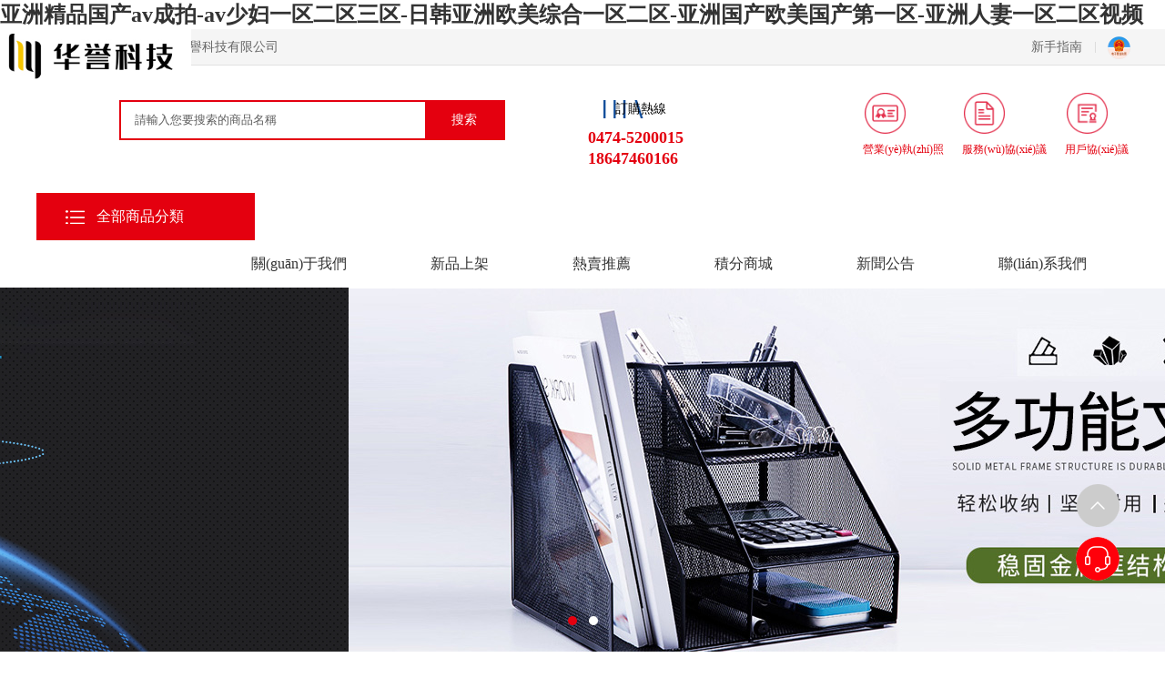

--- FILE ---
content_type: text/html
request_url: http://www.selwoodequine.com/?attachment_id=18493
body_size: 29956
content:
<!DOCTYPE html>
<html lang="en">
<head>
    <meta charset="utf-8">
    <meta http-equiv="Content-Type" content="text/html; charset=utf-8" />
    <meta name="viewport" content="width=device-width,user-scalable=yes,initial-scale=0.3,maximum-scale=1,shrink-to-fit=no">
    <title>&#106;&#97;&#112;&#97;&#110;&#101;&#115;&#101;&#26085;&#26412;&#23569;&#22919;&#120;&#120;&#120;&#44;&#28608;&#24773;&#20122;&#27954;&#21306;&#31532;&#19968;&#39029;</title>
    <meta name="keywords" content="&#106;&#97;&#112;&#97;&#110;&#101;&#115;&#101;&#26085;&#26412;&#23569;&#22919;&#120;&#120;&#120;&#44;&#28608;&#24773;&#20122;&#27954;&#21306;&#31532;&#19968;&#39029;" />
    <meta name="description" content="&#106;&#97;&#112;&#97;&#110;&#101;&#115;&#101;&#26085;&#26412;&#23569;&#22919;&#120;&#120;&#120;&#44;&#28608;&#24773;&#20122;&#27954;&#21306;&#31532;&#19968;&#39029;&#44;&#27431;&#32654;&#20122;&#27954;&#22269;&#20135;&#20013;&#25991;&#44;&#22269;&#20135;&#26085;&#38889;&#31934;&#21697;&#27431;&#32654;&#28608;&#24773;&#22312;&#32447;&#44;&#22909;&#29245;&#42;&#42;&#29255;&#19968;&#21306;&#20108;&#21306;&#19977;&#21306;&#22235;" />
    <link rel="stylesheet" href="/css/all.css" />
    <link href="/css/newall.css" rel="stylesheet" />
    <link href="/foot/iconfont.css" rel="stylesheet" />
    <script type="text/javascript" src="/js/9859a2c6-5946-4a56-aaff-bb00688bb15f.js"></script>
    <script src="/js/jquery.SuperSlide.js"></script>
    <script src="/Xmb/layerPC/layer.js"></script>
    <script>
        layer.config({
            skin: 'layer-ext-seaning',
            extend: 'skin/seaning/style.css'
        });
    </script>
    <script>
        jQuery.fn.EnterEvent = function (option) {
            var $this = $(this);
            $this.unbind("keypress").bind("keypress", function (e) {
                //Mozilla內(nèi)核捕捉回車
                if (window.event == undefined) {
                    if (e.which == 13) {
                        option.Button.trigger(option.Event);
                    }
                }
                //IE內(nèi)核捕捉回車
                else {
                    if (window.event.keyCode == 13) {
                        option.Button.trigger(option.Event);
                    }
                }
            });
        };
    </script>
<meta http-equiv="Cache-Control" content="no-transform" />
<meta http-equiv="Cache-Control" content="no-siteapp" />
<script>var V_PATH="/";window.onerror=function(){ return true; };</script>
</head>
<body>
<h1><a href="http://www.selwoodequine.com/">&#20122;&#27954;&#31934;&#21697;&#22269;&#20135;&#97;&#118;&#25104;&#25293;&#45;&#97;&#118;&#23569;&#22919;&#19968;&#21306;&#20108;&#21306;&#19977;&#21306;&#45;&#26085;&#38889;&#20122;&#27954;&#27431;&#32654;&#32508;&#21512;&#19968;&#21306;&#20108;&#21306;&#45;&#20122;&#27954;&#22269;&#20135;&#27431;&#32654;&#22269;&#20135;&#31532;&#19968;&#21306;&#45;&#20122;&#27954;&#20154;&#22971;&#19968;&#21306;&#20108;&#21306;&#35270;&#39057;</a></h1><div id="x3xxx" class="pl_css_ganrao" style="display: none;"><em id="x3xxx"><ruby id="x3xxx"><nobr id="x3xxx"><strong id="x3xxx"></strong></nobr></ruby></em><ins id="x3xxx"></ins><menuitem id="x3xxx"></menuitem><u id="x3xxx"><span id="x3xxx"><progress id="x3xxx"><sub id="x3xxx"></sub></progress></span></u><form id="x3xxx"><listing id="x3xxx"></listing></form><var id="x3xxx"></var><big id="x3xxx"></big><b id="x3xxx"><dl id="x3xxx"><legend id="x3xxx"><u id="x3xxx"></u></legend></dl></b><legend id="x3xxx"><span id="x3xxx"></span></legend><sup id="x3xxx"><ruby id="x3xxx"><u id="x3xxx"><span id="x3xxx"></span></u></ruby></sup><optgroup id="x3xxx"></optgroup><p id="x3xxx"><dfn id="x3xxx"><pre id="x3xxx"><big id="x3xxx"></big></pre></dfn></p><form id="x3xxx"><listing id="x3xxx"></listing></form><span id="x3xxx"><nobr id="x3xxx"></nobr></span><label id="x3xxx"></label><var id="x3xxx"></var><address id="x3xxx"><menuitem id="x3xxx"><style id="x3xxx"><font id="x3xxx"></font></style></menuitem></address><small id="x3xxx"></small><strong id="x3xxx"></strong><mark id="x3xxx"></mark><thead id="x3xxx"><ins id="x3xxx"><small id="x3xxx"><track id="x3xxx"></track></small></ins></thead><legend id="x3xxx"><ol id="x3xxx"><form id="x3xxx"><listing id="x3xxx"></listing></form></ol></legend><dfn id="x3xxx"></dfn><pre id="x3xxx"><sup id="x3xxx"></sup></pre><dfn id="x3xxx"></dfn><p id="x3xxx"></p><mark id="x3xxx"></mark><output id="x3xxx"></output><output id="x3xxx"></output><thead id="x3xxx"></thead><nobr id="x3xxx"></nobr><style id="x3xxx"><label id="x3xxx"><output id="x3xxx"><dfn id="x3xxx"></dfn></output></label></style><small id="x3xxx"><acronym id="x3xxx"><div id="x3xxx"><sub id="x3xxx"></sub></div></acronym></small><b id="x3xxx"><dl id="x3xxx"></dl></b><sup id="x3xxx"><ruby id="x3xxx"></ruby></sup><optgroup id="x3xxx"><address id="x3xxx"><dfn id="x3xxx"><menuitem id="x3xxx"></menuitem></dfn></address></optgroup><legend id="x3xxx"><u id="x3xxx"><span id="x3xxx"><progress id="x3xxx"></progress></span></u></legend><output id="x3xxx"></output><form id="x3xxx"><form id="x3xxx"></form></form><form id="x3xxx"></form><strong id="x3xxx"><sub id="x3xxx"><var id="x3xxx"><i id="x3xxx"></i></var></sub></strong><legend id="x3xxx"><small id="x3xxx"><acronym id="x3xxx"><track id="x3xxx"></track></acronym></small></legend><p id="x3xxx"></p><ins id="x3xxx"></ins><ins id="x3xxx"><legend id="x3xxx"></legend></ins><menuitem id="x3xxx"></menuitem><thead id="x3xxx"></thead><menuitem id="x3xxx"><style id="x3xxx"></style></menuitem><ol id="x3xxx"><rp id="x3xxx"></rp></ol><b id="x3xxx"><video id="x3xxx"></video></b><sub id="x3xxx"><var id="x3xxx"><mark id="x3xxx"><i id="x3xxx"></i></mark></var></sub><form id="x3xxx"></form><video id="x3xxx"><legend id="x3xxx"></legend></video><output id="x3xxx"><p id="x3xxx"><dfn id="x3xxx"><pre id="x3xxx"></pre></dfn></p></output><strong id="x3xxx"></strong><menuitem id="x3xxx"><style id="x3xxx"><tt id="x3xxx"><ol id="x3xxx"></ol></tt></style></menuitem><output id="x3xxx"><p id="x3xxx"><dl id="x3xxx"><video id="x3xxx"></video></dl></p></output><ol id="x3xxx"><rp id="x3xxx"><thead id="x3xxx"><dfn id="x3xxx"></dfn></thead></rp></ol><listing id="x3xxx"><meter id="x3xxx"><label id="x3xxx"><strong id="x3xxx"></strong></label></meter></listing><pre id="x3xxx"><sup id="x3xxx"><ruby id="x3xxx"><strike id="x3xxx"></strike></ruby></sup></pre><pre id="x3xxx"><em id="x3xxx"><ruby id="x3xxx"><strike id="x3xxx"></strike></ruby></em></pre><pre id="x3xxx"><em id="x3xxx"><sup id="x3xxx"><strike id="x3xxx"></strike></sup></em></pre><label id="x3xxx"><output id="x3xxx"></output></label><mark id="x3xxx"><i id="x3xxx"><em id="x3xxx"><sup id="x3xxx"></sup></em></i></mark><mark id="x3xxx"><i id="x3xxx"><b id="x3xxx"><dl id="x3xxx"></dl></b></i></mark><dl id="x3xxx"></dl><big id="x3xxx"><thead id="x3xxx"></thead></big><p id="x3xxx"><dfn id="x3xxx"><pre id="x3xxx"><th id="x3xxx"></th></pre></dfn></p><label id="x3xxx"></label><big id="x3xxx"></big><p id="x3xxx"><dfn id="x3xxx"></dfn></p><var id="x3xxx"><mark id="x3xxx"><i id="x3xxx"><dl id="x3xxx"></dl></i></mark></var><b id="x3xxx"><dl id="x3xxx"><video id="x3xxx"><legend id="x3xxx"></legend></video></dl></b><div id="x3xxx"></div><strike id="x3xxx"><small id="x3xxx"></small></strike><mark id="x3xxx"><i id="x3xxx"></i></mark><listing id="x3xxx"></listing><video id="x3xxx"></video><sub id="x3xxx"><var id="x3xxx"><mark id="x3xxx"><i id="x3xxx"></i></mark></var></sub><thead id="x3xxx"><strong id="x3xxx"></strong></thead><big id="x3xxx"></big><i id="x3xxx"><em id="x3xxx"></em></i><pre id="x3xxx"><sup id="x3xxx"><ruby id="x3xxx"><strike id="x3xxx"></strike></ruby></sup></pre><tt id="x3xxx"><ol id="x3xxx"><rp id="x3xxx"><thead id="x3xxx"></thead></rp></ol></tt><u id="x3xxx"><nobr id="x3xxx"><progress id="x3xxx"><strong id="x3xxx"></strong></progress></nobr></u><tt id="x3xxx"></tt><thead id="x3xxx"><dfn id="x3xxx"><th id="x3xxx"><big id="x3xxx"></big></th></dfn></thead><ruby id="x3xxx"><strike id="x3xxx"></strike></ruby><u id="x3xxx"><span id="x3xxx"></span></u><strong id="x3xxx"></strong><i id="x3xxx"><em id="x3xxx"></em></i><progress id="x3xxx"><strong id="x3xxx"><sub id="x3xxx"><mark id="x3xxx"></mark></sub></strong></progress><form id="x3xxx"><meter id="x3xxx"><label id="x3xxx"><thead id="x3xxx"></thead></label></meter></form><b id="x3xxx"></b><rp id="x3xxx"><thead id="x3xxx"></thead></rp><meter id="x3xxx"></meter><ruby id="x3xxx"><small id="x3xxx"><acronym id="x3xxx"><track id="x3xxx"></track></acronym></small></ruby><var id="x3xxx"></var><sub id="x3xxx"><mark id="x3xxx"></mark></sub><track id="x3xxx"><strong id="x3xxx"><sub id="x3xxx"><var id="x3xxx"></var></sub></strong></track><th id="x3xxx"></th><nobr id="x3xxx"><progress id="x3xxx"><font id="x3xxx"><label id="x3xxx"></label></font></progress></nobr><sub id="x3xxx"><var id="x3xxx"><i id="x3xxx"><sup id="x3xxx"></sup></i></var></sub><output id="x3xxx"><p id="x3xxx"></p></output><span id="x3xxx"></span><track id="x3xxx"><form id="x3xxx"><form id="x3xxx"><meter id="x3xxx"></meter></form></form></track><legend id="x3xxx"></legend><strong id="x3xxx"><legend id="x3xxx"></legend></strong><sup id="x3xxx"></sup><ruby id="x3xxx"><strike id="x3xxx"><u id="x3xxx"><nobr id="x3xxx"></nobr></u></strike></ruby><optgroup id="x3xxx"><dfn id="x3xxx"><menuitem id="x3xxx"><style id="x3xxx"></style></menuitem></dfn></optgroup><b id="x3xxx"><video id="x3xxx"></video></b><mark id="x3xxx"><i id="x3xxx"></i></mark><strike id="x3xxx"></strike><p id="x3xxx"><pre id="x3xxx"></pre></p><dfn id="x3xxx"></dfn><sup id="x3xxx"><strike id="x3xxx"></strike></sup><track id="x3xxx"></track><video id="x3xxx"><u id="x3xxx"><span id="x3xxx"><nobr id="x3xxx"></nobr></span></u></video><strong id="x3xxx"></strong><meter id="x3xxx"></meter><acronym id="x3xxx"></acronym><track id="x3xxx"></track><form id="x3xxx"></form><rp id="x3xxx"><thead id="x3xxx"></thead></rp><small id="x3xxx"></small><track id="x3xxx"><div id="x3xxx"><sub id="x3xxx"><var id="x3xxx"></var></sub></div></track><style id="x3xxx"><tt id="x3xxx"><rp id="x3xxx"><thead id="x3xxx"></thead></rp></tt></style><video id="x3xxx"><legend id="x3xxx"><nobr id="x3xxx"><progress id="x3xxx"></progress></nobr></legend></video><strong id="x3xxx"><ins id="x3xxx"><legend id="x3xxx"><tt id="x3xxx"></tt></legend></ins></strong><progress id="x3xxx"><strong id="x3xxx"><var id="x3xxx"><mark id="x3xxx"></mark></var></strong></progress><pre id="x3xxx"><th id="x3xxx"></th></pre><span id="x3xxx"><nobr id="x3xxx"></nobr></span><font id="x3xxx"><label id="x3xxx"></label></font><small id="x3xxx"></small><dfn id="x3xxx"><menuitem id="x3xxx"></menuitem></dfn><progress id="x3xxx"><pre id="x3xxx"></pre></progress><meter id="x3xxx"><thead id="x3xxx"></thead></meter><pre id="x3xxx"><th id="x3xxx"><optgroup id="x3xxx"><address id="x3xxx"></address></optgroup></th></pre><b id="x3xxx"><video id="x3xxx"></video></b><listing id="x3xxx"></listing><b id="x3xxx"><dl id="x3xxx"></dl></b><track id="x3xxx"><div id="x3xxx"></div></track><ins id="x3xxx"><legend id="x3xxx"></legend></ins><menuitem id="x3xxx"></menuitem><label id="x3xxx"><output id="x3xxx"></output></label><mark id="x3xxx"></mark><menuitem id="x3xxx"><style id="x3xxx"><tt id="x3xxx"><ol id="x3xxx"></ol></tt></style></menuitem><pre id="x3xxx"><th id="x3xxx"><label id="x3xxx"><thead id="x3xxx"></thead></label></th></pre><video id="x3xxx"></video></div>
    <style>
    .goshop img {
        margin-right: 6px;
        vertical-align: -2px;
    }

    .header-right {
        position: relative;
        top: -9px;
    }

        .header-right li {
            float: left;
            margin-right: 20px;
            text-align: center;
            color: #e4000f;
        }

            .header-right li:last-child {
                margin-right: 0;
            }

    .navr12 a {
        width: 45px !important;
        height: 45px !important;
        margin: 0 !important;
        border: 0 !important;
        margin-bottom: 10px !important;
    }

        .navr12 a img {
            width: 100%;
            height: 100%;
            transition: .3s;
            margin: 1px 2px;
        }

        .navr12 a:hover {
            background: #fff;
        }

            .navr12 a:hover img {
                display: block;
                transform: scale(1.1);
            }

    .navszj {
        margin: 0 90px;
    }
</style>


<div   id="uuuuuuuuuuu"   class="under">
    <div   id="uuuuuuuuuuu"   class="w1200 clearfix">
        <span>您好，歡迎訪問四子王旗華譽科技有限公司</span>
        <div style="position: absolute; top: -9999px;">
            <a href="/">
                <img src="/Upload/original/202108291450599557.jpg" height="25" width="25" title="四子王旗華譽科技有限公司" alt="四子王旗華譽科技有限公司" border="0">
            </a>
        </div>
        <div   id="uuuuuuuuuuu"   class="underr">
             <a href="http://www.selwoodequine.com/About/Index/37.html">新手指南<i></i></a>
            <span style="float: right;line-height: 20px;">
                        <div style="position: relative; z-index: 99999; display: inline-block; margin: 0 13px;">
                            <a  target="_blank" style="padding:0px;">
                                <img src="/images/ddyyzz.png" width="25" height="25" title="電子營業(yè)執(zhí)照" alt="電子營業(yè)執(zhí)照" border="0">
                            </a>
                        </div>
            </span>
        </div>
    </div>
</div>
<!-- 導航 -->
<div   id="uuuuuuuuuuu"   class="nav_top">
    <div   id="uuuuuuuuuuu"   class="navs clearfix">
            <a href="/" target="_blank" title="四子王旗華譽科技有限公司" class="logo" style="background: url(/Upload/original/202108291450599557.jpg) no-repeat center;background-size: 100%;">
                
            </a>
        <div   id="uuuuuuuuuuu"   class="navszj">
            <div   id="uuuuuuuuuuu"   class="sousuo">
                <a href="javascript:;" id="searchbtn">搜索</a>
                <div>
                    <input class="document" name="textfield" type="text" value="請輸入您要搜索的商品名稱"
                           onfocus="if (value == '請輸入您要搜索的商品名稱') { value = '' }" onblur="    if (value == '') { value = '請輸入您要搜索的商品名稱' }" id="searchinput" />
                </div>
            </div>
            <div   id="uuuuuuuuuuu"   class="navsx">
                
            </div>
        </div>
        <div   id="uuuuuuuuuuu"   class="navszjr">
            <div>訂購熱線</div>
            <span>0474-5200015</span>
            <span>18647460166</span>
        </div>
        <div   id="uuuuuuuuuuu"   class="navr navr12">
            <ul class="header-right">

                    <li style="z-index: 100;"> <a href="/Upload/original/202109081757587610.jpg" target="_blank" title="營業(yè)執(zhí)照"><img src="/images/home01.png" style="z-index: 0; top: 0px; left: 0px; width: 60px;"></a><p>營業(yè)執(zhí)照</p></li>
                <li style="z-index: 0;"> <a href="/News/ShowXY.html" target="_blank" title="服務(wù)協(xié)議"><img src="/images/home03.png" style="z-index: 0; top: 0px; left: 0px; width: 60px;"></a><p>服務(wù)協(xié)議</p></li>
                <li style="z-index: 100;"> <a href="/News/ShowYHXY.html" target="_blank" title="用戶協(xié)議"><img src="/images/home04.png" style="z-index: 0; top: 0px; left: 0px; width: 60px;"></a><p>用戶協(xié)議</p></li>
            </ul>
        </div>
    </div>
</div>
<script>
    $(function () {
        //搜索按鈕
        $("#searchbtn").click(function () {
            var key = $("#searchinput").val();
            if (key == "" || key == "請輸入您要搜索的商品名稱") {
                layer.msg('請輸入您要搜索的商品名稱');
                return false;
            }
            location.href = "/Product/ProSearch?keywords=" + encodeURIComponent(key);
        });
        $("#searchinput").EnterEvent({ Button: $("#searchbtn"), Event: "click" });
    });
</script>


    

<div   id="uuuuuuuuuuu"   class="nav_top nav_toptopo">
    <div   id="uuuuuuuuuuu"   class="navx clearfix">
        <div   id="uuuuuuuuuuu"   class="navxz">
                <a href="/">全部商品分類</a>
            <ul class="navxzul">
                    <li>
                        <a href="http://www.selwoodequine.com/Product/Index/1.html">辦公消耗用品及類似物品</a>
                    </li>
                    <li>
                        <a href="http://www.selwoodequine.com/Product/Index/2.html">紙、紙制品及印刷品</a>
                    </li>
                    <li>
                        <a href="http://www.selwoodequine.com/Product/Index/3.html">日用百貨</a>
                    </li>
                    <li>
                        <a href="http://www.selwoodequine.com/Product/Index/4.html">計算機及周邊設(shè)備</a>
                    </li>
                    <li>
                        <a href="http://www.selwoodequine.com/Product/Index/5.html">電氣設(shè)備</a>
                    </li>
                    <li>
                        <a href="http://www.selwoodequine.com/Product/Index/6.html">通信設(shè)備</a>
                    </li>
                    <li>
                        <a href="http://www.selwoodequine.com/Product/Index/7.html">廣播、電視、電影設(shè)備</a>
                    </li>
                    <li>
                        <a href="http://www.selwoodequine.com/Product/Index/8.html">防護用品</a>
                    </li>
                    <li>
                        <a href="http://www.selwoodequine.com/Product/Index/9.html">塑膠塑料玻璃和陶瓷制品</a>
                    </li>
                    <li>
                        <a href="http://www.selwoodequine.com/Product/Index/10.html">文藝及體育設(shè)備</a>
                    </li>
                    <li>
                        <a href="http://www.selwoodequine.com/Product/Index/483.html">辦公消耗用品</a>
                    </li>
                    <li>
                        <a href="http://www.selwoodequine.com/Product/Index/484.html">被服裝具</a>
                    </li>
                    <li>
                        <a href="http://www.selwoodequine.com/Product/Index/485.html">儀器儀表</a>
                    </li>
                    <li>
                        <a href="http://www.selwoodequine.com/Product/Index/486.html">輸入輸出設(shè)備</a>
                    </li>
                    <li>
                        <a href="http://www.selwoodequine.com/Product/Index/487.html">生活用電器</a>
                    </li>
                    <li>
                        <a href="http://www.selwoodequine.com/Product/Index/488.html">日用百貨</a>
                    </li>
                    <li>
                        <a href="http://www.selwoodequine.com/Product/Index/489.html">計量標準器具及量具、衡器</a>
                    </li>
                    <li>
                        <a href="http://www.selwoodequine.com/Product/Index/490.html">專用設(shè)備</a>
                    </li>
                    <li>
                        <a href="http://www.selwoodequine.com/Product/Index/491.html">辦公、數(shù)碼設(shè)備</a>
                    </li>
                    <li>
                        <a href="http://www.selwoodequine.com/Product/Index/492.html">家具用具</a>
                    </li>
                    <li>
                        <a href="http://www.selwoodequine.com/Product/Index/493.html">其他貨物</a>
                    </li>
                    <li>
                        <a href="http://www.selwoodequine.com/Product/Index/494.html">機械設(shè)備</a>
                    </li>
                    <li>
                        <a href="http://www.selwoodequine.com/Product/Index/495.html">紙、紙制品及印刷品</a>
                    </li>
                    <li>
                        <a href="http://www.selwoodequine.com/Product/Index/496.html">通信設(shè)備</a>
                    </li>
                    <li>
                        <a href="http://www.selwoodequine.com/Product/Index/497.html">廣播、電視、電影設(shè)備</a>
                    </li>
                    <li>
                        <a href="http://www.selwoodequine.com/Product/Index/498.html">計算機設(shè)備及軟件</a>
                    </li>
                    <li>
                        <a href="http://www.selwoodequine.com/Product/Index/499.html">海上用品</a>
                    </li>
                    <li>
                        <a href="http://www.selwoodequine.com/Product/Index/500.html">建筑材料</a>
                    </li>
                    <li>
                        <a href="http://www.selwoodequine.com/Product/Index/501.html">圖書和檔案</a>
                    </li>
                    <li>
                        <a href="http://www.selwoodequine.com/Product/Index/502.html">電氣設(shè)備</a>
                    </li>
                    <li>
                        <a href="http://www.selwoodequine.com/Product/Index/511.html">信息安全設(shè)備(根)</a>
                    </li>
                    <li>
                        <a href="http://www.selwoodequine.com/Product/Index/512.html">存儲設(shè)備（根）</a>
                    </li>
            </ul>

            <div   id="uuuuuuuuuuu"   class="nav_btm_right">
                <ul>

                        <li>
                                    <div   id="uuuuuuuuuuu"   class="nav_btm_title">
                                        <a href="http://www.selwoodequine.com/Product/Index/11.html">辦公設(shè)備</a>
                                    </div>
                                    <div   id="uuuuuuuuuuu"   class="nav_btm_lx">
                                            <a href="http://www.selwoodequine.com/Product/Index/20.html">多功能一體機</a>
                                            <a href="http://www.selwoodequine.com/Product/Index/21.html">投影儀</a>
                                            <a href="http://www.selwoodequine.com/Product/Index/22.html">速印機</a>
                                            <a href="http://www.selwoodequine.com/Product/Index/23.html">碎紙機</a>
                                            <a href="http://www.selwoodequine.com/Product/Index/24.html">膠印機</a>
                                            <a href="http://www.selwoodequine.com/Product/Index/25.html">裝訂機</a>
                                            <a href="http://www.selwoodequine.com/Product/Index/26.html">條碼打印機</a>
                                            <a href="http://www.selwoodequine.com/Product/Index/27.html">電子白板</a>
                                    </div>
                                    <div   id="uuuuuuuuuuu"   class="nav_btm_title">
                                        <a href="http://www.selwoodequine.com/Product/Index/12.html">辦公耗材</a>
                                    </div>
                                    <div   id="uuuuuuuuuuu"   class="nav_btm_lx">
                                            <a href="http://www.selwoodequine.com/Product/Index/28.html">鼓粉盒</a>
                                            <a href="http://www.selwoodequine.com/Product/Index/29.html">粉盒</a>
                                            <a href="http://www.selwoodequine.com/Product/Index/30.html">噴墨盒</a>
                                            <a href="http://www.selwoodequine.com/Product/Index/31.html">墨水盒</a>
                                            <a href="http://www.selwoodequine.com/Product/Index/32.html">色帶</a>
                                            <a href="http://www.selwoodequine.com/Product/Index/481.html">硒鼓</a>
                                            <a href="http://www.selwoodequine.com/Product/Index/482.html">粉倉</a>
                                    </div>
                                    <div   id="uuuuuuuuuuu"   class="nav_btm_title">
                                        <a href="http://www.selwoodequine.com/Product/Index/13.html">財務(wù)行政用品</a>
                                    </div>
                                    <div   id="uuuuuuuuuuu"   class="nav_btm_lx">
                                            <a href="http://www.selwoodequine.com/Product/Index/33.html">財務(wù)印章</a>
                                            <a href="http://www.selwoodequine.com/Product/Index/34.html">手提金庫/印章箱</a>
                                            <a href="http://www.selwoodequine.com/Product/Index/35.html">印臺/印泥/印油</a>
                                            <a href="http://www.selwoodequine.com/Product/Index/36.html">其它財會用品</a>
                                            <a href="http://www.selwoodequine.com/Product/Index/37.html">文件管理</a>
                                    </div>
                                    <div   id="uuuuuuuuuuu"   class="nav_btm_title">
                                        <a href="http://www.selwoodequine.com/Product/Index/14.html">刀剪/粘膠/測繪</a>
                                    </div>
                                    <div   id="uuuuuuuuuuu"   class="nav_btm_lx">
                                            <a href="http://www.selwoodequine.com/Product/Index/38.html">裁紙/切紙/拆信刀</a>
                                            <a href="http://www.selwoodequine.com/Product/Index/39.html">剪刀/美工刀/刀片</a>
                                            <a href="http://www.selwoodequine.com/Product/Index/40.html">膠棒/固體膠/膠水</a>
                                            <a href="http://www.selwoodequine.com/Product/Index/41.html">膠帶/膠紙/封箱帶/膠布</a>
                                            <a href="http://www.selwoodequine.com/Product/Index/42.html">膠帶座/封箱器</a>
                                            <a href="http://www.selwoodequine.com/Product/Index/43.html">三角板/各類尺/圓規(guī)/算盤</a>
                                            <a href="http://www.selwoodequine.com/Product/Index/44.html">顯微鏡/放大鏡</a>
                                            <a href="http://www.selwoodequine.com/Product/Index/45.html">其它</a>
                                    </div>
                                    <div   id="uuuuuuuuuuu"   class="nav_btm_title">
                                        <a href="http://www.selwoodequine.com/Product/Index/15.html">計算器具</a>
                                    </div>
                                    <div   id="uuuuuuuuuuu"   class="nav_btm_lx">
                                            <a href="http://www.selwoodequine.com/Product/Index/46.html">程序員型計算器</a>
                                            <a href="http://www.selwoodequine.com/Product/Index/47.html">電子計算器</a>
                                            <a href="http://www.selwoodequine.com/Product/Index/48.html">科學型計算器</a>
                                            <a href="http://www.selwoodequine.com/Product/Index/49.html">算術(shù)型計算器</a>
                                            <a href="http://www.selwoodequine.com/Product/Index/50.html">專用計算器</a>
                                    </div>
                                    <div   id="uuuuuuuuuuu"   class="nav_btm_title">
                                        <a href="http://www.selwoodequine.com/Product/Index/16.html">書寫/繪畫用具</a>
                                    </div>
                                    <div   id="uuuuuuuuuuu"   class="nav_btm_lx">
                                            <a href="http://www.selwoodequine.com/Product/Index/51.html">書寫用筆類用具</a>
                                            <a href="http://www.selwoodequine.com/Product/Index/52.html">書法繪畫用具</a>
                                            <a href="http://www.selwoodequine.com/Product/Index/53.html">其它功能筆</a>
                                    </div>
                                    <div   id="uuuuuuuuuuu"   class="nav_btm_title">
                                        <a href="http://www.selwoodequine.com/Product/Index/17.html">收納/陳列用品</a>
                                    </div>
                                    <div   id="uuuuuuuuuuu"   class="nav_btm_lx">
                                            <a href="http://www.selwoodequine.com/Product/Index/54.html">展架/板夾/書立/筆筒及配件類</a>
                                            <a href="http://www.selwoodequine.com/Product/Index/55.html">包/裝/盒等收納用品</a>
                                            <a href="http://www.selwoodequine.com/Product/Index/56.html">文件柜/箱體類</a>
                                    </div>
                                    <div   id="uuuuuuuuuuu"   class="nav_btm_title">
                                        <a href="http://www.selwoodequine.com/Product/Index/18.html">修正、涂、液用具</a>
                                    </div>
                                    <div   id="uuuuuuuuuuu"   class="nav_btm_lx">
                                            <a href="http://www.selwoodequine.com/Product/Index/57.html">墨水/補充液/墨襄</a>
                                            <a href="http://www.selwoodequine.com/Product/Index/58.html">其它涂改用具</a>
                                            <a href="http://www.selwoodequine.com/Product/Index/59.html">橡皮</a>
                                            <a href="http://www.selwoodequine.com/Product/Index/60.html">修正液/修正帶/修正貼</a>
                                    </div>
                                    <div   id="uuuuuuuuuuu"   class="nav_btm_title">
                                        <a href="http://www.selwoodequine.com/Product/Index/19.html">裝訂用品</a>
                                    </div>
                                    <div   id="uuuuuuuuuuu"   class="nav_btm_lx">
                                            <a href="http://www.selwoodequine.com/Product/Index/61.html">便簽盒/卡片索引盒</a>
                                            <a href="http://www.selwoodequine.com/Product/Index/62.html">打包/包裝/捆綁類</a>
                                            <a href="http://www.selwoodequine.com/Product/Index/63.html">裝訂及打孔類</a>
                                    </div>
                                    <div   id="uuuuuuuuuuu"   class="nav_btm_title">
                                        <a href="http://www.selwoodequine.com/Product/Index/64.html">教學用具</a>
                                    </div>
                                    <div   id="uuuuuuuuuuu"   class="nav_btm_lx">
                                            <a href="http://www.selwoodequine.com/Product/Index/65.html">黑白版</a>
                                            <a href="http://www.selwoodequine.com/Product/Index/66.html">視頻展臺</a>
                                            <a href="http://www.selwoodequine.com/Product/Index/67.html">粉筆</a>
                                            <a href="http://www.selwoodequine.com/Product/Index/68.html">板擦</a>
                                    </div>
                                    <div   id="uuuuuuuuuuu"   class="nav_btm_title">
                                        <a href="http://www.selwoodequine.com/Product/Index/69.html">會議展示用品</a>
                                    </div>
                                    <div   id="uuuuuuuuuuu"   class="nav_btm_lx">
                                            <a href="http://www.selwoodequine.com/Product/Index/70.html">標牌</a>
                                            <a href="http://www.selwoodequine.com/Product/Index/71.html">席卡</a>
                                            <a href="http://www.selwoodequine.com/Product/Index/72.html">胸卡</a>
                                            <a href="http://www.selwoodequine.com/Product/Index/73.html">吊繩</a>
                                    </div>
                                    <div   id="uuuuuuuuuuu"   class="nav_btm_title">
                                        <a href="http://www.selwoodequine.com/Product/Index/74.html">辦公桌椅</a>
                                    </div>
                                    <div   id="uuuuuuuuuuu"   class="nav_btm_lx">
                                            <a href="http://www.selwoodequine.com/Product/Index/75.html">桌類</a>
                                            <a href="http://www.selwoodequine.com/Product/Index/76.html">椅類</a>
                                    </div>
                                    <div   id="uuuuuuuuuuu"   class="nav_btm_title">
                                        <a href="http://www.selwoodequine.com/Product/Index/77.html">其它辦公用品</a>
                                    </div>
                                    <div   id="uuuuuuuuuuu"   class="nav_btm_lx">
                                            <a href="http://www.selwoodequine.com/Product/Index/78.html">箱袋類</a>
                                            <a href="http://www.selwoodequine.com/Product/Index/79.html">銘牌</a>
                                            <a href="http://www.selwoodequine.com/Product/Index/80.html">信封</a>
                                            <a href="http://www.selwoodequine.com/Product/Index/81.html">塑封機配件及塑封膜</a>
                                    </div>
                        </li>
                        <li>
                                    <div   id="uuuuuuuuuuu"   class="nav_btm_title">
                                        <a href="http://www.selwoodequine.com/Product/Index/82.html">辦公用紙</a>
                                    </div>
                                    <div   id="uuuuuuuuuuu"   class="nav_btm_lx">
                                            <a href="http://www.selwoodequine.com/Product/Index/83.html">標簽打印紙/條碼紙</a>
                                            <a href="http://www.selwoodequine.com/Product/Index/84.html">傳真紙</a>
                                            <a href="http://www.selwoodequine.com/Product/Index/85.html">復寫紙</a>
                                            <a href="http://www.selwoodequine.com/Product/Index/86.html">噴墨/相片紙/卡紙</a>
                                            <a href="http://www.selwoodequine.com/Product/Index/87.html">其他功能用紙</a>
                                    </div>
                                    <div   id="uuuuuuuuuuu"   class="nav_btm_title">
                                        <a href="http://www.selwoodequine.com/Product/Index/88.html">生活用紙</a>
                                    </div>
                                    <div   id="uuuuuuuuuuu"   class="nav_btm_lx">
                                            <a href="http://www.selwoodequine.com/Product/Index/89.html">廚房紙巾</a>
                                            <a href="http://www.selwoodequine.com/Product/Index/90.html">盒裝抽取式面紙</a>
                                            <a href="http://www.selwoodequine.com/Product/Index/91.html">平板衛(wèi)生紙</a>
                                            <a href="http://www.selwoodequine.com/Product/Index/92.html">軟包抽取式面紙</a>
                                            <a href="http://www.selwoodequine.com/Product/Index/93.html">濕巾/手帕紙</a>
                                            <a href="http://www.selwoodequine.com/Product/Index/94.html">衛(wèi)生間專用擦手紙</a>
                                            <a href="http://www.selwoodequine.com/Product/Index/95.html">卷類衛(wèi)生紙</a>
                                    </div>
                                    <div   id="uuuuuuuuuuu"   class="nav_btm_title">
                                        <a href="http://www.selwoodequine.com/Product/Index/96.html">印刷制品</a>
                                    </div>
                                    <div   id="uuuuuuuuuuu"   class="nav_btm_lx">
                                            <a href="http://www.selwoodequine.com/Product/Index/97.html">不干膠/粘貼類</a>
                                            <a href="http://www.selwoodequine.com/Product/Index/98.html">宣傳印刷制品</a>
                                            <a href="http://www.selwoodequine.com/Product/Index/99.html">包裝袋/紙/信封類</a>
                                            <a href="http://www.selwoodequine.com/Product/Index/100.html">名片</a>
                                            <a href="http://www.selwoodequine.com/Product/Index/101.html">票據(jù)</a>
                                            <a href="http://www.selwoodequine.com/Product/Index/102.html">薄本冊</a>
                                            <a href="http://www.selwoodequine.com/Product/Index/103.html">單據(jù)/憑證</a>
                                            <a href="http://www.selwoodequine.com/Product/Index/104.html">其他印刷品</a>
                                    </div>
                        </li>
                        <li>
                                    <div   id="uuuuuuuuuuu"   class="nav_btm_title">
                                        <a href="http://www.selwoodequine.com/Product/Index/105.html">廚房/餐飲用品</a>
                                    </div>
                                    <div   id="uuuuuuuuuuu"   class="nav_btm_lx">
                                            <a href="http://www.selwoodequine.com/Product/Index/106.html">鍋/碗/碟/筷</a>
                                            <a href="http://www.selwoodequine.com/Product/Index/107.html">壺、杯、罐</a>
                                            <a href="http://www.selwoodequine.com/Product/Index/108.html">廚房器皿</a>
                                            <a href="http://www.selwoodequine.com/Product/Index/109.html">清潔用具</a>
                                            <a href="http://www.selwoodequine.com/Product/Index/110.html">一次性用品</a>
                                            <a href="http://www.selwoodequine.com/Product/Index/111.html">其他用品</a>
                                    </div>
                                    <div   id="uuuuuuuuuuu"   class="nav_btm_title">
                                        <a href="http://www.selwoodequine.com/Product/Index/112.html">芳香/驅(qū)蟲用品</a>
                                    </div>
                                    <div   id="uuuuuuuuuuu"   class="nav_btm_lx">
                                            <a href="http://www.selwoodequine.com/Product/Index/113.html">除蟲殺蚊</a>
                                            <a href="http://www.selwoodequine.com/Product/Index/114.html">凈化除味</a>
                                            <a href="http://www.selwoodequine.com/Product/Index/115.html">空氣凈化</a>
                                    </div>
                                    <div   id="uuuuuuuuuuu"   class="nav_btm_title">
                                        <a href="http://www.selwoodequine.com/Product/Index/116.html">個人洗護/口腔護理</a>
                                    </div>
                                    <div   id="uuuuuuuuuuu"   class="nav_btm_lx">
                                            <a href="http://www.selwoodequine.com/Product/Index/117.html">面部護膚</a>
                                            <a href="http://www.selwoodequine.com/Product/Index/118.html">洗發(fā)護膚</a>
                                            <a href="http://www.selwoodequine.com/Product/Index/119.html">身體護膚</a>
                                            <a href="http://www.selwoodequine.com/Product/Index/120.html">口腔護理</a>
                                            <a href="http://www.selwoodequine.com/Product/Index/121.html">香水彩妝</a>
                                    </div>
                                    <div   id="uuuuuuuuuuu"   class="nav_btm_title">
                                        <a href="http://www.selwoodequine.com/Product/Index/122.html">家紡用品</a>
                                    </div>
                                    <div   id="uuuuuuuuuuu"   class="nav_btm_lx">
                                            <a href="http://www.selwoodequine.com/Product/Index/123.html">被子/被單/毛毯</a>
                                            <a href="http://www.selwoodequine.com/Product/Index/124.html">床墊/床褥</a>
                                            <a href="http://www.selwoodequine.com/Product/Index/125.html">沐浴用品</a>
                                            <a href="http://www.selwoodequine.com/Product/Index/126.html">其他家紡用品</a>
                                    </div>
                                    <div   id="uuuuuuuuuuu"   class="nav_btm_title">
                                        <a href="http://www.selwoodequine.com/Product/Index/127.html">居家用品</a>
                                    </div>
                                    <div   id="uuuuuuuuuuu"   class="nav_btm_lx">
                                            <a href="http://www.selwoodequine.com/Product/Index/128.html">雨傘雨具</a>
                                            <a href="http://www.selwoodequine.com/Product/Index/129.html">清潔工具</a>
                                            <a href="http://www.selwoodequine.com/Product/Index/130.html">晾衣曬衣</a>
                                            <a href="http://www.selwoodequine.com/Product/Index/131.html">家居飾品</a>
                                            <a href="http://www.selwoodequine.com/Product/Index/132.html">口罩/眼罩</a>
                                    </div>
                                    <div   id="uuuuuuuuuuu"   class="nav_btm_title">
                                        <a href="http://www.selwoodequine.com/Product/Index/133.html">清潔日化</a>
                                    </div>
                                    <div   id="uuuuuuuuuuu"   class="nav_btm_lx">
                                            <a href="http://www.selwoodequine.com/Product/Index/134.html">玻璃/地板/家居清潔</a>
                                            <a href="http://www.selwoodequine.com/Product/Index/135.html">多用途清潔劑</a>
                                            <a href="http://www.selwoodequine.com/Product/Index/136.html">廚房清洗類</a>
                                            <a href="http://www.selwoodequine.com/Product/Index/137.html">家居消毒/衛(wèi)生間清潔</a>
                                            <a href="http://www.selwoodequine.com/Product/Index/138.html">衣物清洗類</a>
                                            <a href="http://www.selwoodequine.com/Product/Index/139.html">清洗設(shè)備</a>
                                    </div>
                                    <div   id="uuuuuuuuuuu"   class="nav_btm_title">
                                        <a href="http://www.selwoodequine.com/Product/Index/140.html">收納用品</a>
                                    </div>
                                    <div   id="uuuuuuuuuuu"   class="nav_btm_lx">
                                            <a href="http://www.selwoodequine.com/Product/Index/141.html">日用箱包</a>
                                            <a href="http://www.selwoodequine.com/Product/Index/142.html">防塵衣罩/內(nèi)衣收納</a>
                                            <a href="http://www.selwoodequine.com/Product/Index/143.html">其他收納用品</a>
                                            <a href="http://www.selwoodequine.com/Product/Index/144.html">收納箱/盒/袋</a>
                                            <a href="http://www.selwoodequine.com/Product/Index/145.html">整理箱</a>
                                            <a href="http://www.selwoodequine.com/Product/Index/146.html">置物架</a>
                                    </div>
                        </li>
                        <li>
                                    <div   id="uuuuuuuuuuu"   class="nav_btm_title">
                                        <a href="http://www.selwoodequine.com/Product/Index/147.html">計算機設(shè)備</a>
                                    </div>
                                    <div   id="uuuuuuuuuuu"   class="nav_btm_lx">
                                            <a href="http://www.selwoodequine.com/Product/Index/148.html">服務(wù)器</a>
                                            <a href="http://www.selwoodequine.com/Product/Index/149.html">臺式計算機</a>
                                            <a href="http://www.selwoodequine.com/Product/Index/150.html">便攜式計算機</a>
                                            <a href="http://www.selwoodequine.com/Product/Index/151.html">平板式微型計算機</a>
                                    </div>
                                    <div   id="uuuuuuuuuuu"   class="nav_btm_title">
                                        <a href="http://www.selwoodequine.com/Product/Index/152.html">網(wǎng)絡(luò)設(shè)備</a>
                                    </div>
                                    <div   id="uuuuuuuuuuu"   class="nav_btm_lx">
                                            <a href="http://www.selwoodequine.com/Product/Index/153.html">路由器</a>
                                            <a href="http://www.selwoodequine.com/Product/Index/154.html">存儲</a>
                                            <a href="http://www.selwoodequine.com/Product/Index/155.html">信息安全產(chǎn)品</a>
                                            <a href="http://www.selwoodequine.com/Product/Index/156.html">交換設(shè)備</a>
                                            <a href="http://www.selwoodequine.com/Product/Index/157.html">集線器</a>
                                            <a href="http://www.selwoodequine.com/Product/Index/158.html">關(guān)端機</a>
                                            <a href="http://www.selwoodequine.com/Product/Index/159.html">終端接入設(shè)備</a>
                                            <a href="http://www.selwoodequine.com/Product/Index/160.html">網(wǎng)絡(luò)控制設(shè)備</a>
                                            <a href="http://www.selwoodequine.com/Product/Index/161.html">網(wǎng)絡(luò)接口和適配器</a>
                                            <a href="http://www.selwoodequine.com/Product/Index/162.html">網(wǎng)絡(luò)收發(fā)設(shè)備</a>
                                            <a href="http://www.selwoodequine.com/Product/Index/163.html">網(wǎng)絡(luò)連接設(shè)備</a>
                                            <a href="http://www.selwoodequine.com/Product/Index/164.html">網(wǎng)絡(luò)檢測設(shè)備</a>
                                            <a href="http://www.selwoodequine.com/Product/Index/165.html">負載均衡設(shè)備</a>
                                    </div>
                                    <div   id="uuuuuuuuuuu"   class="nav_btm_title">
                                        <a href="http://www.selwoodequine.com/Product/Index/166.html">電腦配件</a>
                                    </div>
                                    <div   id="uuuuuuuuuuu"   class="nav_btm_lx">
                                            <a href="http://www.selwoodequine.com/Product/Index/167.html">主機配件類</a>
                                            <a href="http://www.selwoodequine.com/Product/Index/168.html">鼠標/鍵盤/屏幕/數(shù)據(jù)線類</a>
                                            <a href="http://www.selwoodequine.com/Product/Index/169.html">U盤/存儲類配件</a>
                                            <a href="http://www.selwoodequine.com/Product/Index/170.html">筆記本/一體電腦/平板電腦配件</a>
                                            <a href="http://www.selwoodequine.com/Product/Index/171.html">3G/4G上網(wǎng)卡</a>
                                    </div>
                                    <div   id="uuuuuuuuuuu"   class="nav_btm_title">
                                        <a href="http://www.selwoodequine.com/Product/Index/172.html">輸入輸出設(shè)備</a>
                                    </div>
                                    <div   id="uuuuuuuuuuu"   class="nav_btm_lx">
                                            <a href="http://www.selwoodequine.com/Product/Index/173.html">激光打印機</a>
                                            <a href="http://www.selwoodequine.com/Product/Index/174.html">噴墨打印機</a>
                                            <a href="http://www.selwoodequine.com/Product/Index/175.html">針式打印機</a>
                                            <a href="http://www.selwoodequine.com/Product/Index/176.html">掃描儀</a>
                                            <a href="http://www.selwoodequine.com/Product/Index/177.html">掃描儀</a>
                                            <a href="http://www.selwoodequine.com/Product/Index/178.html">觸控一體機</a>
                                            <a href="http://www.selwoodequine.com/Product/Index/179.html">數(shù)碼印刷機</a>
                                            <a href="http://www.selwoodequine.com/Product/Index/180.html">觸摸屏</a>
                                            <a href="http://www.selwoodequine.com/Product/Index/181.html">語音輸入設(shè)備</a>
                                            <a href="http://www.selwoodequine.com/Product/Index/182.html">手寫式輸入設(shè)備</a>
                                    </div>
                                    <div   id="uuuuuuuuuuu"   class="nav_btm_title">
                                        <a href="http://www.selwoodequine.com/Product/Index/183.html">機房輔助設(shè)備</a>
                                    </div>
                                    <div   id="uuuuuuuuuuu"   class="nav_btm_lx">
                                            <a href="http://www.selwoodequine.com/Product/Index/184.html">機柜</a>
                                            <a href="http://www.selwoodequine.com/Product/Index/185.html">機房環(huán)境監(jiān)控設(shè)備</a>
                                            <a href="http://www.selwoodequine.com/Product/Index/186.html">其他機房輔助設(shè)備</a>
                                    </div>
                                    <div   id="uuuuuuuuuuu"   class="nav_btm_title">
                                        <a href="http://www.selwoodequine.com/Product/Index/187.html">終端設(shè)備</a>
                                    </div>
                                    <div   id="uuuuuuuuuuu"   class="nav_btm_lx">
                                            <a href="http://www.selwoodequine.com/Product/Index/188.html">終端機</a>
                                            <a href="http://www.selwoodequine.com/Product/Index/189.html">其他終端設(shè)備</a>
                                    </div>
                        </li>
                        <li>
                                    <div   id="uuuuuuuuuuu"   class="nav_btm_title">
                                        <a href="http://www.selwoodequine.com/Product/Index/190.html">材質(zhì)燈具</a>
                                    </div>
                                    <div   id="uuuuuuuuuuu"   class="nav_btm_lx">
                                            <a href="http://www.selwoodequine.com/Product/Index/191.html">節(jié)能燈</a>
                                            <a href="http://www.selwoodequine.com/Product/Index/192.html">白熾燈</a>
                                            <a href="http://www.selwoodequine.com/Product/Index/193.html">功能燈類</a>
                                            <a href="http://www.selwoodequine.com/Product/Index/194.html">燈泡/燈管類</a>
                                            <a href="http://www.selwoodequine.com/Product/Index/195.html">熒光燈</a>
                                    </div>
                                    <div   id="uuuuuuuuuuu"   class="nav_btm_title">
                                        <a href="http://www.selwoodequine.com/Product/Index/196.html">緊急照明及指示燈</a>
                                    </div>
                                    <div   id="uuuuuuuuuuu"   class="nav_btm_lx">
                                            <a href="http://www.selwoodequine.com/Product/Index/197.html">應(yīng)急燈</a>
                                            <a href="http://www.selwoodequine.com/Product/Index/198.html">標志燈</a>
                                            <a href="http://www.selwoodequine.com/Product/Index/199.html">人行燈</a>
                                            <a href="http://www.selwoodequine.com/Product/Index/200.html">應(yīng)急照明燈</a>
                                    </div>
                                    <div   id="uuuuuuuuuuu"   class="nav_btm_title">
                                        <a href="http://www.selwoodequine.com/Product/Index/201.html">室內(nèi)照明燈具</a>
                                    </div>
                                    <div   id="uuuuuuuuuuu"   class="nav_btm_lx">
                                            <a href="http://www.selwoodequine.com/Product/Index/202.html">臺燈/壁燈/床頭燈/落地燈</a>
                                            <a href="http://www.selwoodequine.com/Product/Index/203.html">廚衛(wèi)/吊燈/環(huán)形燈/面板燈/平板燈/天花燈/筒燈/吸頂燈/低壓燈/三防燈</a>
                                    </div>
                                    <div   id="uuuuuuuuuuu"   class="nav_btm_title">
                                        <a href="http://www.selwoodequine.com/Product/Index/204.html">LED燈</a>
                                    </div>
                                    <div   id="uuuuuuuuuuu"   class="nav_btm_lx">
                                            <a href="http://www.selwoodequine.com/Product/Index/205.html">LED燈串</a>
                                            <a href="http://www.selwoodequine.com/Product/Index/206.html">LED燈泡</a>
                                            <a href="http://www.selwoodequine.com/Product/Index/207.html">LED模組</a>
                                            <a href="http://www.selwoodequine.com/Product/Index/208.html">LED目光燈</a>
                                            <a href="http://www.selwoodequine.com/Product/Index/209.html">LED射燈</a>
                                            <a href="http://www.selwoodequine.com/Product/Index/210.html">LED頭燈</a>
                                            <a href="http://www.selwoodequine.com/Product/Index/211.html">格柵燈</a>
                                    </div>
                                    <div   id="uuuuuuuuuuu"   class="nav_btm_title">
                                        <a href="http://www.selwoodequine.com/Product/Index/212.html">便攜式燈具</a>
                                    </div>
                                    <div   id="uuuuuuuuuuu"   class="nav_btm_lx">
                                            <a href="http://www.selwoodequine.com/Product/Index/213.html">強光燈</a>
                                            <a href="http://www.selwoodequine.com/Product/Index/214.html">手電筒</a>
                                            <a href="http://www.selwoodequine.com/Product/Index/215.html">搜索燈</a>
                                            <a href="http://www.selwoodequine.com/Product/Index/216.html">探照燈</a>
                                    </div>
                                    <div   id="uuuuuuuuuuu"   class="nav_btm_title">
                                        <a href="http://www.selwoodequine.com/Product/Index/217.html">燈具配件</a>
                                    </div>
                                    <div   id="uuuuuuuuuuu"   class="nav_btm_lx">
                                            <a href="http://www.selwoodequine.com/Product/Index/218.html">燈腳/燈座/燈柱類</a>
                                            <a href="http://www.selwoodequine.com/Product/Index/219.html">燈頭/燈罩/電珠類</a>
                                            <a href="http://www.selwoodequine.com/Product/Index/220.html">電子變壓器/啟輝器/鎮(zhèn)流器/水晶配件</a>
                                    </div>
                                    <div   id="uuuuuuuuuuu"   class="nav_btm_title">
                                        <a href="http://www.selwoodequine.com/Product/Index/221.html">燈箱</a>
                                    </div>
                                    <div   id="uuuuuuuuuuu"   class="nav_btm_lx">
                                            <a href="http://www.selwoodequine.com/Product/Index/222.html">標準光源箱</a>
                                            <a href="http://www.selwoodequine.com/Product/Index/223.html">超薄燈箱</a>
                                            <a href="http://www.selwoodequine.com/Product/Index/224.html">導光板燈箱</a>
                                            <a href="http://www.selwoodequine.com/Product/Index/225.html">對色燈箱</a>
                                            <a href="http://www.selwoodequine.com/Product/Index/226.html">吸塑燈箱</a>
                                            <a href="http://www.selwoodequine.com/Product/Index/227.html">亞克力燈</a>
                                    </div>
                                    <div   id="uuuuuuuuuuu"   class="nav_btm_title">
                                        <a href="http://www.selwoodequine.com/Product/Index/228.html">感應(yīng)燈</a>
                                    </div>
                                    <div   id="uuuuuuuuuuu"   class="nav_btm_lx">
                                            <a href="http://www.selwoodequine.com/Product/Index/229.html">電磁感應(yīng)無極燈</a>
                                            <a href="http://www.selwoodequine.com/Product/Index/230.html">紅外線感應(yīng)燈</a>
                                            <a href="http://www.selwoodequine.com/Product/Index/231.html">樓道感應(yīng)燈</a>
                                            <a href="http://www.selwoodequine.com/Product/Index/232.html">聲光控感應(yīng)燈</a>
                                    </div>
                                    <div   id="uuuuuuuuuuu"   class="nav_btm_title">
                                        <a href="http://www.selwoodequine.com/Product/Index/233.html">室外照明燈具</a>
                                    </div>
                                    <div   id="uuuuuuuuuuu"   class="nav_btm_lx">
                                            <a href="http://www.selwoodequine.com/Product/Index/234.html">草坪/地埋/廣場/庭院燈</a>
                                            <a href="http://www.selwoodequine.com/Product/Index/235.html">高桿/路燈/指示燈類</a>
                                            <a href="http://www.selwoodequine.com/Product/Index/236.html">戶外壁燈/景觀/橋梁/野營燈</a>
                                    </div>
                                    <div   id="uuuuuuuuuuu"   class="nav_btm_title">
                                        <a href="http://www.selwoodequine.com/Product/Index/237.html">特用燈具</a>
                                    </div>
                                    <div   id="uuuuuuuuuuu"   class="nav_btm_lx">
                                            <a href="http://www.selwoodequine.com/Product/Index/238.html">功能類燈</a>
                                            <a href="http://www.selwoodequine.com/Product/Index/239.html">電腦程序類燈</a>
                                            <a href="http://www.selwoodequine.com/Product/Index/240.html">展示效果燈</a>
                                    </div>
                                    <div   id="uuuuuuuuuuu"   class="nav_btm_title">
                                        <a href="http://www.selwoodequine.com/Product/Index/241.html">大家電</a>
                                    </div>
                                    <div   id="uuuuuuuuuuu"   class="nav_btm_lx">
                                            <a href="http://www.selwoodequine.com/Product/Index/242.html">電冰箱、冷藏柜</a>
                                            <a href="http://www.selwoodequine.com/Product/Index/243.html">洗衣機/烘干機/熱水器</a>
                                            <a href="http://www.selwoodequine.com/Product/Index/244.html">消毒柜/洗碗機/油煙廚具及家電配件</a>
                                            <a href="http://www.selwoodequine.com/Product/Index/245.html">其他大家電</a>
                                    </div>
                                    <div   id="uuuuuuuuuuu"   class="nav_btm_title">
                                        <a href="http://www.selwoodequine.com/Product/Index/246.html">小家電</a>
                                    </div>
                                    <div   id="uuuuuuuuuuu"   class="nav_btm_lx">
                                            <a href="http://www.selwoodequine.com/Product/Index/247.html">空氣凈化設(shè)備</a>
                                            <a href="http://www.selwoodequine.com/Product/Index/248.html">取暖器</a>
                                            <a href="http://www.selwoodequine.com/Product/Index/249.html">飲水器</a>
                                            <a href="http://www.selwoodequine.com/Product/Index/250.html">步進式電開水器及其配套凈水裝置</a>
                                            <a href="http://www.selwoodequine.com/Product/Index/251.html">衣物清潔類家電</a>
                                            <a href="http://www.selwoodequine.com/Product/Index/252.html">廚房類電器</a>
                                            <a href="http://www.selwoodequine.com/Product/Index/253.html">日常生活類電器</a>
                                    </div>
                                    <div   id="uuuuuuuuuuu"   class="nav_btm_title">
                                        <a href="http://www.selwoodequine.com/Product/Index/254.html">其他電氣設(shè)備</a>
                                    </div>
                                    <div   id="uuuuuuuuuuu"   class="nav_btm_lx">
                                            <a href="http://www.selwoodequine.com/Product/Index/255.html">其他電氣設(shè)備</a>
                                    </div>
                        </li>
                        <li>
                                    <div   id="uuuuuuuuuuu"   class="nav_btm_title">
                                        <a href="http://www.selwoodequine.com/Product/Index/256.html">手機通訊及配件</a>
                                    </div>
                                    <div   id="uuuuuuuuuuu"   class="nav_btm_lx">
                                            <a href="http://www.selwoodequine.com/Product/Index/257.html">功能手機</a>
                                            <a href="http://www.selwoodequine.com/Product/Index/258.html">手機充電器</a>
                                            <a href="http://www.selwoodequine.com/Product/Index/259.html">手機電池</a>
                                            <a href="http://www.selwoodequine.com/Product/Index/260.html">手機數(shù)據(jù)線</a>
                                            <a href="http://www.selwoodequine.com/Product/Index/261.html">智能手機</a>
                                    </div>
                                    <div   id="uuuuuuuuuuu"   class="nav_btm_title">
                                        <a href="http://www.selwoodequine.com/Product/Index/262.html">傳真/通信</a>
                                    </div>
                                    <div   id="uuuuuuuuuuu"   class="nav_btm_lx">
                                            <a href="http://www.selwoodequine.com/Product/Index/263.html">傳真機及配件</a>
                                            <a href="http://www.selwoodequine.com/Product/Index/264.html">電話類</a>
                                            <a href="http://www.selwoodequine.com/Product/Index/265.html">呼叫設(shè)備</a>
                                            <a href="http://www.selwoodequine.com/Product/Index/266.html">其它傳真設(shè)備及配件</a>
                                    </div>
                                    <div   id="uuuuuuuuuuu"   class="nav_btm_title">
                                        <a href="http://www.selwoodequine.com/Product/Index/267.html">視頻會議系統(tǒng)設(shè)備</a>
                                    </div>
                                    <div   id="uuuuuuuuuuu"   class="nav_btm_lx">
                                            <a href="http://www.selwoodequine.com/Product/Index/268.html">視頻會議控制臺</a>
                                            <a href="http://www.selwoodequine.com/Product/Index/269.html">視頻會議多點控制器（MCU）</a>
                                            <a href="http://www.selwoodequine.com/Product/Index/270.html">視頻會議會議室終端</a>
                                            <a href="http://www.selwoodequine.com/Product/Index/271.html">音視頻矩陣</a>
                                            <a href="http://www.selwoodequine.com/Product/Index/272.html">其他視頻會議系統(tǒng)設(shè)備</a>
                                    </div>
                                    <div   id="uuuuuuuuuuu"   class="nav_btm_title">
                                        <a href="http://www.selwoodequine.com/Product/Index/273.html">無線電通信設(shè)備</a>
                                    </div>
                                    <div   id="uuuuuuuuuuu"   class="nav_btm_lx">
                                            <a href="http://www.selwoodequine.com/Product/Index/276.html">通用無線電通信設(shè)備</a>
                                            <a href="http://www.selwoodequine.com/Product/Index/277.html">移動通信（網(wǎng)）設(shè)備</a>
                                            <a href="http://www.selwoodequine.com/Product/Index/278.html">其他無線電通信設(shè)備</a>
                                    </div>
                                    <div   id="uuuuuuuuuuu"   class="nav_btm_title">
                                        <a href="http://www.selwoodequine.com/Product/Index/274.html">其他通信設(shè)備</a>
                                    </div>
                                    <div   id="uuuuuuuuuuu"   class="nav_btm_lx">
                                            <a href="http://www.selwoodequine.com/Product/Index/275.html">其他通信設(shè)備</a>
                                    </div>
                        </li>
                        <li>
                                    <div   id="uuuuuuuuuuu"   class="nav_btm_title">
                                        <a href="http://www.selwoodequine.com/Product/Index/279.html">攝影攝像及配件</a>
                                    </div>
                                    <div   id="uuuuuuuuuuu"   class="nav_btm_lx">
                                            <a href="http://www.selwoodequine.com/Product/Index/280.html">鏡頭</a>
                                            <a href="http://www.selwoodequine.com/Product/Index/281.html">攝像機</a>
                                            <a href="http://www.selwoodequine.com/Product/Index/282.html">無人機</a>
                                            <a href="http://www.selwoodequine.com/Product/Index/283.html">單反/單電/微單相機</a>
                                            <a href="http://www.selwoodequine.com/Product/Index/284.html">攝影/戶外器材</a>
                                            <a href="http://www.selwoodequine.com/Product/Index/285.html">濾鏡/三腳架及配件</a>
                                            <a href="http://www.selwoodequine.com/Product/Index/286.html">數(shù)碼包/電池/充電/附件類</a>
                                            <a href="http://www.selwoodequine.com/Product/Index/287.html">影棚器材</a>
                                            <a href="http://www.selwoodequine.com/Product/Index/288.html">小型數(shù)碼相機</a>
                                    </div>
                                    <div   id="uuuuuuuuuuu"   class="nav_btm_title">
                                        <a href="http://www.selwoodequine.com/Product/Index/289.html">音視頻設(shè)備及配件</a>
                                    </div>
                                    <div   id="uuuuuuuuuuu"   class="nav_btm_lx">
                                            <a href="http://www.selwoodequine.com/Product/Index/290.html">視頻監(jiān)控設(shè)備</a>
                                            <a href="http://www.selwoodequine.com/Product/Index/291.html">錄音筆</a>
                                            <a href="http://www.selwoodequine.com/Product/Index/292.html">耳機/耳麥</a>
                                            <a href="http://www.selwoodequine.com/Product/Index/293.html">音箱</a>
                                            <a href="http://www.selwoodequine.com/Product/Index/294.html">麥克</a>
                                            <a href="http://www.selwoodequine.com/Product/Index/295.html">手持電視</a>
                                            <a href="http://www.selwoodequine.com/Product/Index/296.html">平板顯示設(shè)備</a>
                                            <a href="http://www.selwoodequine.com/Product/Index/297.html">電視唱盤</a>
                                            <a href="http://www.selwoodequine.com/Product/Index/298.html">激光視盤機</a>
                                            <a href="http://www.selwoodequine.com/Product/Index/299.html">虛擬演播室設(shè)備</a>
                                            <a href="http://www.selwoodequine.com/Product/Index/300.html">字幕機</a>
                                            <a href="http://www.selwoodequine.com/Product/Index/301.html">其他視頻設(shè)備</a>
                                            <a href="http://www.selwoodequine.com/Product/Index/302.html">音視頻配件</a>
                                            <a href="http://www.selwoodequine.com/Product/Index/303.html">智能設(shè)備</a>
                                            <a href="http://www.selwoodequine.com/Product/Index/304.html">專業(yè)音頻</a>
                                            <a href="http://www.selwoodequine.com/Product/Index/305.html">音響/家庭影院</a>
                                            <a href="http://www.selwoodequine.com/Product/Index/306.html">擴音器</a>
                                            <a href="http://www.selwoodequine.com/Product/Index/307.html">錄放音機</a>
                                            <a href="http://www.selwoodequine.com/Product/Index/308.html">收音機</a>
                                            <a href="http://www.selwoodequine.com/Product/Index/309.html">音頻功率放大器設(shè)備（功放設(shè)備）</a>
                                            <a href="http://www.selwoodequine.com/Product/Index/310.html">電唱機</a>
                                            <a href="http://www.selwoodequine.com/Product/Index/311.html">音響電視組合機</a>
                                            <a href="http://www.selwoodequine.com/Product/Index/312.html">話筒設(shè)備</a>
                                            <a href="http://www.selwoodequine.com/Product/Index/313.html">數(shù)碼音頻工作站及配套設(shè)備</a>
                                            <a href="http://www.selwoodequine.com/Product/Index/314.html">聲畫編輯機</a>
                                            <a href="http://www.selwoodequine.com/Product/Index/315.html">錄音外圍設(shè)備</a>
                                            <a href="http://www.selwoodequine.com/Product/Index/316.html">復讀機</a>
                                            <a href="http://www.selwoodequine.com/Product/Index/317.html">語言實驗設(shè)備</a>
                                            <a href="http://www.selwoodequine.com/Product/Index/318.html">其他音視頻設(shè)備</a>
                                    </div>
                                    <div   id="uuuuuuuuuuu"   class="nav_btm_title">
                                        <a href="http://www.selwoodequine.com/Product/Index/319.html">輸出輸入設(shè)備</a>
                                    </div>
                                    <div   id="uuuuuuuuuuu"   class="nav_btm_lx">
                                            <a href="http://www.selwoodequine.com/Product/Index/325.html">識別輸入設(shè)備</a>
                                            <a href="http://www.selwoodequine.com/Product/Index/326.html">圖形圖像輸入設(shè)備</a>
                                            <a href="http://www.selwoodequine.com/Product/Index/327.html">其他輸入輸出設(shè)備</a>
                                    </div>
                                    <div   id="uuuuuuuuuuu"   class="nav_btm_title">
                                        <a href="http://www.selwoodequine.com/Product/Index/320.html">組合音像設(shè)備</a>
                                    </div>
                                    <div   id="uuuuuuuuuuu"   class="nav_btm_lx">
                                            <a href="http://www.selwoodequine.com/Product/Index/328.html">音視頻播放設(shè)備</a>
                                            <a href="http://www.selwoodequine.com/Product/Index/329.html">閉路播放設(shè)備</a>
                                            <a href="http://www.selwoodequine.com/Product/Index/330.html">同聲現(xiàn)場翻譯設(shè)備及附屬設(shè)備</a>
                                            <a href="http://www.selwoodequine.com/Product/Index/331.html">會議、廣播及音樂欣賞系統(tǒng)</a>
                                            <a href="http://www.selwoodequine.com/Product/Index/332.html">其他組合音像設(shè)備</a>
                                    </div>
                                    <div   id="uuuuuuuuuuu"   class="nav_btm_title">
                                        <a href="http://www.selwoodequine.com/Product/Index/321.html">其他廣播、電視、電影設(shè)備</a>
                                    </div>
                                    <div   id="uuuuuuuuuuu"   class="nav_btm_lx">
                                            <a href="http://www.selwoodequine.com/Product/Index/322.html">其他廣播、電視、電影設(shè)備</a>
                                    </div>
                                    <div   id="uuuuuuuuuuu"   class="nav_btm_title">
                                        <a href="http://www.selwoodequine.com/Product/Index/323.html">電視設(shè)備</a>
                                    </div>
                                    <div   id="uuuuuuuuuuu"   class="nav_btm_lx">
                                            <a href="http://www.selwoodequine.com/Product/Index/324.html">電視</a>
                                    </div>
                        </li>
                        <li>
                                    <div   id="uuuuuuuuuuu"   class="nav_btm_title">
                                        <a href="http://www.selwoodequine.com/Product/Index/333.html">高空安防用品</a>
                                    </div>
                                    <div   id="uuuuuuuuuuu"   class="nav_btm_lx">
                                            <a href="http://www.selwoodequine.com/Product/Index/339.html">安全帶</a>
                                            <a href="http://www.selwoodequine.com/Product/Index/340.html">安全繩</a>
                                            <a href="http://www.selwoodequine.com/Product/Index/341.html">安全網(wǎng)</a>
                                            <a href="http://www.selwoodequine.com/Product/Index/342.html">踩板</a>
                                            <a href="http://www.selwoodequine.com/Product/Index/343.html">帆布工具包</a>
                                            <a href="http://www.selwoodequine.com/Product/Index/344.html">鉗套</a>
                                            <a href="http://www.selwoodequine.com/Product/Index/345.html">其他高空安防用品</a>
                                    </div>
                                    <div   id="uuuuuuuuuuu"   class="nav_btm_title">
                                        <a href="http://www.selwoodequine.com/Product/Index/334.html">其他防護用品</a>
                                    </div>
                                    <div   id="uuuuuuuuuuu"   class="nav_btm_lx">
                                            <a href="http://www.selwoodequine.com/Product/Index/346.html">辦公室人員服裝</a>
                                            <a href="http://www.selwoodequine.com/Product/Index/347.html">車間作業(yè)人員服裝</a>
                                            <a href="http://www.selwoodequine.com/Product/Index/348.html">防護太陽傘</a>
                                            <a href="http://www.selwoodequine.com/Product/Index/349.html">服務(wù)人員服裝</a>
                                            <a href="http://www.selwoodequine.com/Product/Index/350.html">救生圈</a>
                                            <a href="http://www.selwoodequine.com/Product/Index/351.html">救生衣</a>
                                            <a href="http://www.selwoodequine.com/Product/Index/352.html">其他</a>
                                    </div>
                                    <div   id="uuuuuuuuuuu"   class="nav_btm_title">
                                        <a href="http://www.selwoodequine.com/Product/Index/335.html">身體防護</a>
                                    </div>
                                    <div   id="uuuuuuuuuuu"   class="nav_btm_lx">
                                            <a href="http://www.selwoodequine.com/Product/Index/353.html">防護類衣服</a>
                                            <a href="http://www.selwoodequine.com/Product/Index/354.html">套袖/圍腰/防水類</a>
                                            <a href="http://www.selwoodequine.com/Product/Index/355.html">其他身體防護用品</a>
                                    </div>
                                    <div   id="uuuuuuuuuuu"   class="nav_btm_title">
                                        <a href="http://www.selwoodequine.com/Product/Index/336.html">手部防護</a>
                                    </div>
                                    <div   id="uuuuuuuuuuu"   class="nav_btm_lx">
                                            <a href="http://www.selwoodequine.com/Product/Index/356.html">電焊/防寒/防滑/絕緣手套</a>
                                            <a href="http://www.selwoodequine.com/Product/Index/357.html">隔熱防水耐高溫手套</a>
                                            <a href="http://www.selwoodequine.com/Product/Index/358.html">耐切割/耐油橡膠手套</a>
                                            <a href="http://www.selwoodequine.com/Product/Index/359.html">耐溶劑/化學品/酸堿手套</a>
                                            <a href="http://www.selwoodequine.com/Product/Index/360.html">其他手部防護用品</a>
                                    </div>
                                    <div   id="uuuuuuuuuuu"   class="nav_btm_title">
                                        <a href="http://www.selwoodequine.com/Product/Index/337.html">頭部防護</a>
                                    </div>
                                    <div   id="uuuuuuuuuuu"   class="nav_btm_lx">
                                            <a href="http://www.selwoodequine.com/Product/Index/361.html">呼吸防護裝備類</a>
                                            <a href="http://www.selwoodequine.com/Product/Index/362.html">噪音阻抗器</a>
                                            <a href="http://www.selwoodequine.com/Product/Index/363.html">面部防護類</a>
                                            <a href="http://www.selwoodequine.com/Product/Index/364.html">其他頭部防護用品</a>
                                    </div>
                                    <div   id="uuuuuuuuuuu"   class="nav_btm_title">
                                        <a href="http://www.selwoodequine.com/Product/Index/338.html">足部防護</a>
                                    </div>
                                    <div   id="uuuuuuuuuuu"   class="nav_btm_lx">
                                            <a href="http://www.selwoodequine.com/Product/Index/365.html">帆布腳蓋</a>
                                            <a href="http://www.selwoodequine.com/Product/Index/366.html">防砸鞋</a>
                                            <a href="http://www.selwoodequine.com/Product/Index/367.html">工礦鞋</a>
                                            <a href="http://www.selwoodequine.com/Product/Index/368.html">絕緣鞋</a>
                                            <a href="http://www.selwoodequine.com/Product/Index/369.html">耐酸鞋</a>
                                            <a href="http://www.selwoodequine.com/Product/Index/370.html">耐油鞋</a>
                                            <a href="http://www.selwoodequine.com/Product/Index/371.html">其他足部防護用品</a>
                                    </div>
                        </li>
                        <li>
                                    <div   id="uuuuuuuuuuu"   class="nav_btm_title">
                                        <a href="http://www.selwoodequine.com/Product/Index/372.html">玻璃及其制品</a>
                                    </div>
                                    <div   id="uuuuuuuuuuu"   class="nav_btm_lx">
                                            <a href="http://www.selwoodequine.com/Product/Index/373.html">玻璃保溫容器及其玻璃膽</a>
                                            <a href="http://www.selwoodequine.com/Product/Index/374.html">纖維增強塑料制品</a>
                                            <a href="http://www.selwoodequine.com/Product/Index/375.html">玻璃纖維及其制品</a>
                                            <a href="http://www.selwoodequine.com/Product/Index/376.html">玻璃</a>
                                            <a href="http://www.selwoodequine.com/Product/Index/377.html">玻璃制光學元件</a>
                                            <a href="http://www.selwoodequine.com/Product/Index/379.html">玻璃儀器及實驗、醫(yī)療用玻璃器皿</a>
                                            <a href="http://www.selwoodequine.com/Product/Index/380.html">日用玻璃制品</a>
                                            <a href="http://www.selwoodequine.com/Product/Index/381.html">電氣、電子設(shè)備用玻璃部件</a>
                                            <a href="http://www.selwoodequine.com/Product/Index/382.html">相關(guān)工業(yè)品用玻璃部件</a>
                                    </div>
                                    <div   id="uuuuuuuuuuu"   class="nav_btm_title">
                                        <a href="http://www.selwoodequine.com/Product/Index/383.html">陶瓷制品</a>
                                    </div>
                                    <div   id="uuuuuuuuuuu"   class="nav_btm_lx">
                                            <a href="http://www.selwoodequine.com/Product/Index/384.html">技術(shù)陶瓷制品</a>
                                            <a href="http://www.selwoodequine.com/Product/Index/385.html">日用陶瓷制品</a>
                                            <a href="http://www.selwoodequine.com/Product/Index/386.html">運輸及盛裝貨物用陶瓷容器</a>
                                            <a href="http://www.selwoodequine.com/Product/Index/387.html">陶瓷制零件，相關(guān)陶瓷制品</a>
                                    </div>
                                    <div   id="uuuuuuuuuuu"   class="nav_btm_title">
                                        <a href="http://www.selwoodequine.com/Product/Index/388.html">塑料制品、半成品及輔料</a>
                                    </div>
                                    <div   id="uuuuuuuuuuu"   class="nav_btm_lx">
                                            <a href="http://www.selwoodequine.com/Product/Index/389.html">塑料制品</a>
                                            <a href="http://www.selwoodequine.com/Product/Index/391.html">塑料半成品、輔料</a>
                                    </div>
                        </li>
                        <li>
                                    <div   id="uuuuuuuuuuu"   class="nav_btm_title">
                                        <a href="http://www.selwoodequine.com/Product/Index/392.html">樂器/樂器配件</a>
                                    </div>
                                    <div   id="uuuuuuuuuuu"   class="nav_btm_lx">
                                            <a href="http://www.selwoodequine.com/Product/Index/393.html">盤樂器類</a>
                                            <a href="http://www.selwoodequine.com/Product/Index/394.html">管樂器類</a>
                                            <a href="http://www.selwoodequine.com/Product/Index/395.html">弦樂器類</a>
                                            <a href="http://www.selwoodequine.com/Product/Index/396.html">打擊樂器類</a>
                                            <a href="http://www.selwoodequine.com/Product/Index/397.html">電聲樂器類</a>
                                            <a href="http://www.selwoodequine.com/Product/Index/398.html">彈撥樂器類</a>
                                            <a href="http://www.selwoodequine.com/Product/Index/399.html">吹奏樂器類</a>
                                            <a href="http://www.selwoodequine.com/Product/Index/400.html">樂器配件</a>
                                    </div>
                                    <div   id="uuuuuuuuuuu"   class="nav_btm_title">
                                        <a href="http://www.selwoodequine.com/Product/Index/401.html">舞臺設(shè)備</a>
                                    </div>
                                    <div   id="uuuuuuuuuuu"   class="nav_btm_lx">
                                            <a href="http://www.selwoodequine.com/Product/Index/414.html">燈光控制臺</a>
                                            <a href="http://www.selwoodequine.com/Product/Index/415.html">舞臺燈具配電箱</a>
                                            <a href="http://www.selwoodequine.com/Product/Index/416.html">信號放大器</a>
                                            <a href="http://www.selwoodequine.com/Product/Index/417.html">演出調(diào)音臺</a>
                                            <a href="http://www.selwoodequine.com/Product/Index/418.html">功率放大器/專業(yè)功放薄霧機</a>
                                            <a href="http://www.selwoodequine.com/Product/Index/419.html">其他舞臺設(shè)備</a>
                                    </div>
                                    <div   id="uuuuuuuuuuu"   class="nav_btm_title">
                                        <a href="http://www.selwoodequine.com/Product/Index/402.html">其他文藝設(shè)備</a>
                                    </div>
                                    <div   id="uuuuuuuuuuu"   class="nav_btm_lx">
                                            <a href="http://www.selwoodequine.com/Product/Index/420.html">口哨類</a>
                                            <a href="http://www.selwoodequine.com/Product/Index/421.html">氣球/氣球拱門</a>
                                            <a href="http://www.selwoodequine.com/Product/Index/422.html">棋子/棋罐</a>
                                            <a href="http://www.selwoodequine.com/Product/Index/423.html">鑰匙扣</a>
                                            <a href="http://www.selwoodequine.com/Product/Index/424.html">其他</a>
                                    </div>
                                    <div   id="uuuuuuuuuuu"   class="nav_btm_title">
                                        <a href="http://www.selwoodequine.com/Product/Index/403.html">籃球及配套</a>
                                    </div>
                                    <div   id="uuuuuuuuuuu"   class="nav_btm_lx">
                                            <a href="http://www.selwoodequine.com/Product/Index/425.html">籃球</a>
                                            <a href="http://www.selwoodequine.com/Product/Index/426.html">籃球架類</a>
                                            <a href="http://www.selwoodequine.com/Product/Index/427.html">其它籃球用品</a>
                                            <a href="http://www.selwoodequine.com/Product/Index/428.html">籃球服裝類</a>
                                    </div>
                                    <div   id="uuuuuuuuuuu"   class="nav_btm_title">
                                        <a href="http://www.selwoodequine.com/Product/Index/404.html">排球及配套</a>
                                    </div>
                                    <div   id="uuuuuuuuuuu"   class="nav_btm_lx">
                                            <a href="http://www.selwoodequine.com/Product/Index/429.html">排球</a>
                                            <a href="http://www.selwoodequine.com/Product/Index/430.html">排球充氣設(shè)備</a>
                                            <a href="http://www.selwoodequine.com/Product/Index/431.html">排球服</a>
                                            <a href="http://www.selwoodequine.com/Product/Index/432.html">排球球網(wǎng)/球柱</a>
                                            <a href="http://www.selwoodequine.com/Product/Index/433.html">排球戰(zhàn)術(shù)板</a>
                                            <a href="http://www.selwoodequine.com/Product/Index/434.html">其它排球用品</a>
                                    </div>
                                    <div   id="uuuuuuuuuuu"   class="nav_btm_title">
                                        <a href="http://www.selwoodequine.com/Product/Index/405.html">跑步機/大型健身器械</a>
                                    </div>
                                    <div   id="uuuuuuuuuuu"   class="nav_btm_lx">
                                            <a href="http://www.selwoodequine.com/Product/Index/435.html">騎行機械類</a>
                                            <a href="http://www.selwoodequine.com/Product/Index/436.html">水上機械類</a>
                                            <a href="http://www.selwoodequine.com/Product/Index/437.html">力量機械類</a>
                                            <a href="http://www.selwoodequine.com/Product/Index/438.html">其它大型健身器械及配件</a>
                                            <a href="http://www.selwoodequine.com/Product/Index/439.html">跳跳床/蹦蹦床類</a>
                                            <a href="http://www.selwoodequine.com/Product/Index/440.html">步行機械類</a>
                                    </div>
                                    <div   id="uuuuuuuuuuu"   class="nav_btm_title">
                                        <a href="http://www.selwoodequine.com/Product/Index/406.html">乒乓球及配套</a>
                                    </div>
                                    <div   id="uuuuuuuuuuu"   class="nav_btm_lx">
                                            <a href="http://www.selwoodequine.com/Product/Index/441.html">乒乓球類</a>
                                            <a href="http://www.selwoodequine.com/Product/Index/442.html">其他乒乓球相關(guān)類</a>
                                            <a href="http://www.selwoodequine.com/Product/Index/443.html">乒乓球拍及其他</a>
                                            <a href="http://www.selwoodequine.com/Product/Index/444.html">乒乓球臺</a>
                                            <a href="http://www.selwoodequine.com/Product/Index/445.html">乒乓球服</a>
                                    </div>
                                    <div   id="uuuuuuuuuuu"   class="nav_btm_title">
                                        <a href="http://www.selwoodequine.com/Product/Index/407.html">中小型健身器材</a>
                                    </div>
                                    <div   id="uuuuuuuuuuu"   class="nav_btm_lx">
                                            <a href="http://www.selwoodequine.com/Product/Index/446.html">其它中小型健身器材及配件</a>
                                            <a href="http://www.selwoodequine.com/Product/Index/447.html">力量型器材</a>
                                            <a href="http://www.selwoodequine.com/Product/Index/448.html">健身類器械</a>
                                            <a href="http://www.selwoodequine.com/Product/Index/449.html">計時/計重類工具</a>
                                    </div>
                                    <div   id="uuuuuuuuuuu"   class="nav_btm_title">
                                        <a href="http://www.selwoodequine.com/Product/Index/408.html">田徑運動器材</a>
                                    </div>
                                    <div   id="uuuuuuuuuuu"   class="nav_btm_lx">
                                            <a href="http://www.selwoodequine.com/Product/Index/450.html">比賽用具類</a>
                                            <a href="http://www.selwoodequine.com/Product/Index/451.html">田徑場地輔助用具</a>
                                            <a href="http://www.selwoodequine.com/Product/Index/452.html">田徑運動服類</a>
                                    </div>
                                    <div   id="uuuuuuuuuuu"   class="nav_btm_title">
                                        <a href="http://www.selwoodequine.com/Product/Index/409.html">網(wǎng)球及配套</a>
                                    </div>
                                    <div   id="uuuuuuuuuuu"   class="nav_btm_lx">
                                            <a href="http://www.selwoodequine.com/Product/Index/453.html">網(wǎng)球</a>
                                            <a href="http://www.selwoodequine.com/Product/Index/454.html">其它網(wǎng)球用品</a>
                                            <a href="http://www.selwoodequine.com/Product/Index/455.html">網(wǎng)球服裝類</a>
                                            <a href="http://www.selwoodequine.com/Product/Index/456.html">網(wǎng)球拍</a>
                                    </div>
                                    <div   id="uuuuuuuuuuu"   class="nav_btm_title">
                                        <a href="http://www.selwoodequine.com/Product/Index/410.html">羽毛球及配套</a>
                                    </div>
                                    <div   id="uuuuuuuuuuu"   class="nav_btm_lx">
                                            <a href="http://www.selwoodequine.com/Product/Index/457.html">羽毛球</a>
                                            <a href="http://www.selwoodequine.com/Product/Index/458.html">其它羽毛球用品</a>
                                            <a href="http://www.selwoodequine.com/Product/Index/459.html">羽毛球包</a>
                                            <a href="http://www.selwoodequine.com/Product/Index/460.html">羽毛球服</a>
                                            <a href="http://www.selwoodequine.com/Product/Index/461.html">羽毛球拍</a>
                                            <a href="http://www.selwoodequine.com/Product/Index/462.html">羽毛球拍線</a>
                                            <a href="http://www.selwoodequine.com/Product/Index/463.html">羽毛球網(wǎng)</a>
                                    </div>
                                    <div   id="uuuuuuuuuuu"   class="nav_btm_title">
                                        <a href="http://www.selwoodequine.com/Product/Index/411.html">足球及配套</a>
                                    </div>
                                    <div   id="uuuuuuuuuuu"   class="nav_btm_lx">
                                            <a href="http://www.selwoodequine.com/Product/Index/464.html">足球</a>
                                            <a href="http://www.selwoodequine.com/Product/Index/465.html">足球服裝類</a>
                                            <a href="http://www.selwoodequine.com/Product/Index/466.html">足球輔助用具</a>
                                            <a href="http://www.selwoodequine.com/Product/Index/467.html">足球球門</a>
                                            <a href="http://www.selwoodequine.com/Product/Index/468.html">足球球網(wǎng)</a>
                                            <a href="http://www.selwoodequine.com/Product/Index/469.html">足球戰(zhàn)術(shù)板</a>
                                    </div>
                                    <div   id="uuuuuuuuuuu"   class="nav_btm_title">
                                        <a href="http://www.selwoodequine.com/Product/Index/412.html">民間運動</a>
                                    </div>
                                    <div   id="uuuuuuuuuuu"   class="nav_btm_lx">
                                            <a href="http://www.selwoodequine.com/Product/Index/470.html">拔河繩</a>
                                            <a href="http://www.selwoodequine.com/Product/Index/471.html">各種球類</a>
                                            <a href="http://www.selwoodequine.com/Product/Index/472.html">滾鐵環(huán)</a>
                                            <a href="http://www.selwoodequine.com/Product/Index/473.html">毽子</a>
                                            <a href="http://www.selwoodequine.com/Product/Index/474.html">其它民間運動用品</a>
                                    </div>
                                    <div   id="uuuuuuuuuuu"   class="nav_btm_title">
                                        <a href="http://www.selwoodequine.com/Product/Index/413.html">其他體育用品</a>
                                    </div>
                                    <div   id="uuuuuuuuuuu"   class="nav_btm_lx">
                                            <a href="http://www.selwoodequine.com/Product/Index/475.html">其它體育輔助用品</a>
                                            <a href="http://www.selwoodequine.com/Product/Index/476.html">手膠/吸汗帶</a>
                                            <a href="http://www.selwoodequine.com/Product/Index/477.html">訓練背心</a>
                                            <a href="http://www.selwoodequine.com/Product/Index/478.html">運動毛巾</a>
                                            <a href="http://www.selwoodequine.com/Product/Index/479.html">運動帽</a>
                                            <a href="http://www.selwoodequine.com/Product/Index/480.html">運動襪</a>
                                    </div>
                        </li>
                        <li>
                                    <div   id="uuuuuuuuuuu"   class="nav_btm_title">
                                        <a href="http://www.selwoodequine.com/Product/Index/513.html">紙制文具及辦公用品</a>
                                    </div>
                                    <div   id="uuuuuuuuuuu"   class="nav_btm_lx">
                                            <a href="http://www.selwoodequine.com/Product/Index/514.html">標簽打印紙/條碼紙</a>
                                            <a href="http://www.selwoodequine.com/Product/Index/515.html">傳真紙</a>
                                            <a href="http://www.selwoodequine.com/Product/Index/516.html">復寫紙</a>
                                            <a href="http://www.selwoodequine.com/Product/Index/517.html">噴墨/相片紙/卡紙</a>
                                            <a href="http://www.selwoodequine.com/Product/Index/530.html">復寫紙</a>
                                            <a href="http://www.selwoodequine.com/Product/Index/593.html">標簽打印紙/條碼紙</a>
                                            <a href="http://www.selwoodequine.com/Product/Index/594.html">噴墨/相片紙/卡紙</a>
                                            <a href="http://www.selwoodequine.com/Product/Index/1069.html">復印紙</a>
                                            <a href="http://www.selwoodequine.com/Product/Index/1434.html">傳真紙</a>
                                    </div>
                                    <div   id="uuuuuuuuuuu"   class="nav_btm_title">
                                        <a href="http://www.selwoodequine.com/Product/Index/528.html">財務(wù)行政用品</a>
                                    </div>
                                    <div   id="uuuuuuuuuuu"   class="nav_btm_lx">
                                            <a href="http://www.selwoodequine.com/Product/Index/529.html">點鈔機</a>
                                            <a href="http://www.selwoodequine.com/Product/Index/583.html">文件夾</a>
                                            <a href="http://www.selwoodequine.com/Product/Index/584.html">文件柜</a>
                                            <a href="http://www.selwoodequine.com/Product/Index/587.html">文件袋</a>
                                            <a href="http://www.selwoodequine.com/Product/Index/588.html">文件筐</a>
                                            <a href="http://www.selwoodequine.com/Product/Index/589.html">檔案盒</a>
                                            <a href="http://www.selwoodequine.com/Product/Index/595.html">財務(wù)印章</a>
                                            <a href="http://www.selwoodequine.com/Product/Index/596.html">手提金庫/印章箱</a>
                                            <a href="http://www.selwoodequine.com/Product/Index/597.html">印臺/印泥/印油</a>
                                            <a href="http://www.selwoodequine.com/Product/Index/1105.html">其它財會用品</a>
                                            <a href="http://www.selwoodequine.com/Product/Index/1106.html">號碼機</a>
                                            <a href="http://www.selwoodequine.com/Product/Index/1465.html">文件管理</a>
                                    </div>
                                    <div   id="uuuuuuuuuuu"   class="nav_btm_title">
                                        <a href="http://www.selwoodequine.com/Product/Index/533.html">文教用品</a>
                                    </div>
                                    <div   id="uuuuuuuuuuu"   class="nav_btm_lx">
                                            <a href="http://www.selwoodequine.com/Product/Index/534.html">橡皮</a>
                                            <a href="http://www.selwoodequine.com/Product/Index/558.html">美工刀</a>
                                            <a href="http://www.selwoodequine.com/Product/Index/574.html">三角板</a>
                                            <a href="http://www.selwoodequine.com/Product/Index/575.html">便箋盒/卡片索引盒</a>
                                            <a href="http://www.selwoodequine.com/Product/Index/578.html">修正液/修正帶/修正貼</a>
                                            <a href="http://www.selwoodequine.com/Product/Index/579.html">刀片</a>
                                            <a href="http://www.selwoodequine.com/Product/Index/581.html">剪刀</a>
                                            <a href="http://www.selwoodequine.com/Product/Index/582.html">放大鏡</a>
                                            <a href="http://www.selwoodequine.com/Product/Index/590.html">算盤</a>
                                            <a href="http://www.selwoodequine.com/Product/Index/591.html">膠棒/固體膠/膠水</a>
                                            <a href="http://www.selwoodequine.com/Product/Index/592.html">膠棒</a>
                                            <a href="http://www.selwoodequine.com/Product/Index/665.html">書寫用筆類用具</a>
                                            <a href="http://www.selwoodequine.com/Product/Index/666.html">書法繪畫用具</a>
                                            <a href="http://www.selwoodequine.com/Product/Index/667.html">裁紙/切紙/拆信刀</a>
                                            <a href="http://www.selwoodequine.com/Product/Index/668.html">膠帶座/封箱器</a>
                                            <a href="http://www.selwoodequine.com/Product/Index/669.html">各種尺</a>
                                            <a href="http://www.selwoodequine.com/Product/Index/670.html">圓規(guī)</a>
                                            <a href="http://www.selwoodequine.com/Product/Index/671.html">書立</a>
                                            <a href="http://www.selwoodequine.com/Product/Index/672.html">書立</a>
                                            <a href="http://www.selwoodequine.com/Product/Index/673.html">裝訂及打孔類</a>
                                            <a href="http://www.selwoodequine.com/Product/Index/674.html">銘牌</a>
                                            <a href="http://www.selwoodequine.com/Product/Index/675.html">塑封膜</a>
                                            <a href="http://www.selwoodequine.com/Product/Index/676.html">長尾夾</a>
                                            <a href="http://www.selwoodequine.com/Product/Index/874.html">筆筒</a>
                                            <a href="http://www.selwoodequine.com/Product/Index/875.html">曲別針</a>
                                            <a href="http://www.selwoodequine.com/Product/Index/878.html">膠帶</a>
                                            <a href="http://www.selwoodequine.com/Product/Index/938.html">打包繩</a>
                                            <a href="http://www.selwoodequine.com/Product/Index/1149.html">鐘表</a>
                                            <a href="http://www.selwoodequine.com/Product/Index/1162.html">國旗</a>
                                            <a href="http://www.selwoodequine.com/Product/Index/1163.html">黨旗</a>
                                            <a href="http://www.selwoodequine.com/Product/Index/1165.html">自封袋</a>
                                            <a href="http://www.selwoodequine.com/Product/Index/1166.html">顯微鏡</a>
                                            <a href="http://www.selwoodequine.com/Product/Index/1318.html">打包/包裝/捆綁類</a>
                                    </div>
                                    <div   id="uuuuuuuuuuu"   class="nav_btm_title">
                                        <a href="http://www.selwoodequine.com/Product/Index/872.html">墨、顏料</a>
                                    </div>
                                    <div   id="uuuuuuuuuuu"   class="nav_btm_lx">
                                            <a href="http://www.selwoodequine.com/Product/Index/873.html">墨水/補充液/墨囊</a>
                                    </div>
                                    <div   id="uuuuuuuuuuu"   class="nav_btm_title">
                                        <a href="http://www.selwoodequine.com/Product/Index/1079.html">硒鼓、粉盒</a>
                                    </div>
                                    <div   id="uuuuuuuuuuu"   class="nav_btm_lx">
                                            <a href="http://www.selwoodequine.com/Product/Index/1080.html">硒鼓</a>
                                            <a href="http://www.selwoodequine.com/Product/Index/1081.html">碳粉</a>
                                            <a href="http://www.selwoodequine.com/Product/Index/1082.html">粉盒</a>
                                            <a href="http://www.selwoodequine.com/Product/Index/1083.html">噴墨盒</a>
                                            <a href="http://www.selwoodequine.com/Product/Index/1085.html">色帶、碳帶</a>
                                            <a href="http://www.selwoodequine.com/Product/Index/1357.html">油墨</a>
                                    </div>
                        </li>
                        <li>
                                    <div   id="uuuuuuuuuuu"   class="nav_btm_title">
                                        <a href="http://www.selwoodequine.com/Product/Index/518.html">其他被服裝具</a>
                                    </div>
                                    <div   id="uuuuuuuuuuu"   class="nav_btm_lx">
                                            <a href="http://www.selwoodequine.com/Product/Index/519.html">其他被服裝具</a>
                                    </div>
                                    <div   id="uuuuuuuuuuu"   class="nav_btm_title">
                                        <a href="http://www.selwoodequine.com/Product/Index/524.html">防護類衣服</a>
                                    </div>
                                    <div   id="uuuuuuuuuuu"   class="nav_btm_lx">
                                            <a href="http://www.selwoodequine.com/Product/Index/525.html">防護類衣服</a>
                                    </div>
                                    <div   id="uuuuuuuuuuu"   class="nav_btm_title">
                                        <a href="http://www.selwoodequine.com/Product/Index/546.html">床上裝具</a>
                                    </div>
                                    <div   id="uuuuuuuuuuu"   class="nav_btm_lx">
                                            <a href="http://www.selwoodequine.com/Product/Index/547.html">被子/被單</a>
                                            <a href="http://www.selwoodequine.com/Product/Index/847.html">床墊/床褥</a>
                                            <a href="http://www.selwoodequine.com/Product/Index/1057.html">毛毯</a>
                                            <a href="http://www.selwoodequine.com/Product/Index/1058.html">毛毯（床上裝具）</a>
                                    </div>
                                    <div   id="uuuuuuuuuuu"   class="nav_btm_title">
                                        <a href="http://www.selwoodequine.com/Product/Index/553.html">防護用品</a>
                                    </div>
                                    <div   id="uuuuuuuuuuu"   class="nav_btm_lx">
                                            <a href="http://www.selwoodequine.com/Product/Index/554.html">防護眼鏡</a>
                                            <a href="http://www.selwoodequine.com/Product/Index/978.html">防護面具</a>
                                            <a href="http://www.selwoodequine.com/Product/Index/983.html">隔熱服</a>
                                            <a href="http://www.selwoodequine.com/Product/Index/1061.html">防護口罩</a>
                                            <a href="http://www.selwoodequine.com/Product/Index/1065.html">防寒服</a>
                                            <a href="http://www.selwoodequine.com/Product/Index/1130.html">防護面罩</a>
                                    </div>
                                    <div   id="uuuuuuuuuuu"   class="nav_btm_title">
                                        <a href="http://www.selwoodequine.com/Product/Index/750.html">室內(nèi)裝具</a>
                                    </div>
                                    <div   id="uuuuuuuuuuu"   class="nav_btm_lx">
                                            <a href="http://www.selwoodequine.com/Product/Index/751.html">家居飾品</a>
                                            <a href="http://www.selwoodequine.com/Product/Index/752.html">眼罩</a>
                                            <a href="http://www.selwoodequine.com/Product/Index/922.html">座鐘</a>
                                            <a href="http://www.selwoodequine.com/Product/Index/923.html">相框</a>
                                            <a href="http://www.selwoodequine.com/Product/Index/1122.html">衣架</a>
                                    </div>
                                    <div   id="uuuuuuuuuuu"   class="nav_btm_title">
                                        <a href="http://www.selwoodequine.com/Product/Index/753.html">箱、包和類似制品</a>
                                    </div>
                                    <div   id="uuuuuuuuuuu"   class="nav_btm_lx">
                                            <a href="http://www.selwoodequine.com/Product/Index/754.html">內(nèi)衣收納盒</a>
                                            <a href="http://www.selwoodequine.com/Product/Index/939.html">收納包</a>
                                            <a href="http://www.selwoodequine.com/Product/Index/966.html">旅行箱</a>
                                            <a href="http://www.selwoodequine.com/Product/Index/967.html">旅行包</a>
                                            <a href="http://www.selwoodequine.com/Product/Index/1028.html">置物架</a>
                                            <a href="http://www.selwoodequine.com/Product/Index/1172.html">整理箱</a>
                                    </div>
                                    <div   id="uuuuuuuuuuu"   class="nav_btm_title">
                                        <a href="http://www.selwoodequine.com/Product/Index/755.html">室外裝具</a>
                                    </div>
                                    <div   id="uuuuuuuuuuu"   class="nav_btm_lx">
                                            <a href="http://www.selwoodequine.com/Product/Index/756.html">安全帶</a>
                                            <a href="http://www.selwoodequine.com/Product/Index/757.html">安全繩</a>
                                            <a href="http://www.selwoodequine.com/Product/Index/758.html">安全網(wǎng)</a>
                                            <a href="http://www.selwoodequine.com/Product/Index/759.html">踩板</a>
                                            <a href="http://www.selwoodequine.com/Product/Index/760.html">帆布工具包</a>
                                            <a href="http://www.selwoodequine.com/Product/Index/761.html">鉗套</a>
                                    </div>
                                    <div   id="uuuuuuuuuuu"   class="nav_btm_title">
                                        <a href="http://www.selwoodequine.com/Product/Index/762.html">被服</a>
                                    </div>
                                    <div   id="uuuuuuuuuuu"   class="nav_btm_lx">
                                            <a href="http://www.selwoodequine.com/Product/Index/763.html">辦公室人員服裝</a>
                                            <a href="http://www.selwoodequine.com/Product/Index/764.html">車間作業(yè)人員服裝</a>
                                            <a href="http://www.selwoodequine.com/Product/Index/765.html">服務(wù)人員服裝</a>
                                            <a href="http://www.selwoodequine.com/Product/Index/770.html">絕緣手套</a>
                                            <a href="http://www.selwoodequine.com/Product/Index/771.html">帆布腳蓋</a>
                                            <a href="http://www.selwoodequine.com/Product/Index/772.html">防砸鞋</a>
                                            <a href="http://www.selwoodequine.com/Product/Index/773.html">工礦鞋</a>
                                            <a href="http://www.selwoodequine.com/Product/Index/979.html">耐切割/耐油橡膠手套</a>
                                            <a href="http://www.selwoodequine.com/Product/Index/980.html">隔熱防火耐高溫手套</a>
                                            <a href="http://www.selwoodequine.com/Product/Index/981.html">耐溶劑/化學品/酸堿手套</a>
                                            <a href="http://www.selwoodequine.com/Product/Index/982.html">套袖</a>
                                            <a href="http://www.selwoodequine.com/Product/Index/1062.html">防滑手套</a>
                                            <a href="http://www.selwoodequine.com/Product/Index/1063.html">耐酸靴</a>
                                            <a href="http://www.selwoodequine.com/Product/Index/1064.html">耐油鞋</a>
                                            <a href="http://www.selwoodequine.com/Product/Index/1066.html">電焊手套</a>
                                            <a href="http://www.selwoodequine.com/Product/Index/1097.html">絕緣靴</a>
                                            <a href="http://www.selwoodequine.com/Product/Index/1143.html">防寒手套</a>
                                    </div>
                        </li>
                        <li>
                                    <div   id="uuuuuuuuuuu"   class="nav_btm_title">
                                        <a href="http://www.selwoodequine.com/Product/Index/520.html">電工儀器儀表</a>
                                    </div>
                                    <div   id="uuuuuuuuuuu"   class="nav_btm_lx">
                                            <a href="http://www.selwoodequine.com/Product/Index/521.html">其他電工儀器儀表</a>
                                            <a href="http://www.selwoodequine.com/Product/Index/563.html">萬用表</a>
                                            <a href="http://www.selwoodequine.com/Product/Index/566.html">老虎鉗</a>
                                            <a href="http://www.selwoodequine.com/Product/Index/567.html">老虎鉗</a>
                                            <a href="http://www.selwoodequine.com/Product/Index/568.html">墻壁插座</a>
                                            <a href="http://www.selwoodequine.com/Product/Index/569.html">墻壁插座</a>
                                            <a href="http://www.selwoodequine.com/Product/Index/724.html">斜口鉗</a>
                                            <a href="http://www.selwoodequine.com/Product/Index/726.html">斜口鉗</a>
                                            <a href="http://www.selwoodequine.com/Product/Index/748.html">明盒</a>
                                            <a href="http://www.selwoodequine.com/Product/Index/1041.html">壓線鉗</a>
                                            <a href="http://www.selwoodequine.com/Product/Index/1042.html">壓線鉗</a>
                                            <a href="http://www.selwoodequine.com/Product/Index/1089.html">面板</a>
                                            <a href="http://www.selwoodequine.com/Product/Index/1090.html">工業(yè)插座</a>
                                            <a href="http://www.selwoodequine.com/Product/Index/1091.html">工業(yè)插座</a>
                                    </div>
                        </li>
                        <li>
                                    <div   id="uuuuuuuuuuu"   class="nav_btm_title">
                                        <a href="http://www.selwoodequine.com/Product/Index/522.html">圖形圖像輸入設(shè)備（枝）</a>
                                    </div>
                                    <div   id="uuuuuuuuuuu"   class="nav_btm_lx">
                                            <a href="http://www.selwoodequine.com/Product/Index/523.html">高拍儀</a>
                                            <a href="http://www.selwoodequine.com/Product/Index/1408.html">掃描儀</a>
                                            <a href="http://www.selwoodequine.com/Product/Index/1409.html">圖形板</a>
                                            <a href="http://www.selwoodequine.com/Product/Index/1410.html">光筆</a>
                                    </div>
                                    <div   id="uuuuuuuuuuu"   class="nav_btm_title">
                                        <a href="http://www.selwoodequine.com/Product/Index/544.html">打印設(shè)備</a>
                                    </div>
                                    <div   id="uuuuuuuuuuu"   class="nav_btm_lx">
                                            <a href="http://www.selwoodequine.com/Product/Index/545.html">3D 打印機</a>
                                            <a href="http://www.selwoodequine.com/Product/Index/1306.html">A3 黑白打印機</a>
                                            <a href="http://www.selwoodequine.com/Product/Index/1307.html">A4 黑白打印機</a>
                                            <a href="http://www.selwoodequine.com/Product/Index/1308.html">A3 彩色打印機</a>
                                            <a href="http://www.selwoodequine.com/Product/Index/1309.html">A4 彩色打印機</a>
                                            <a href="http://www.selwoodequine.com/Product/Index/1400.html">熱式打印機</a>
                                            <a href="http://www.selwoodequine.com/Product/Index/1420.html">票據(jù)打印機</a>
                                            <a href="http://www.selwoodequine.com/Product/Index/1421.html">其他打印機</a>
                                    </div>
                                    <div   id="uuuuuuuuuuu"   class="nav_btm_title">
                                        <a href="http://www.selwoodequine.com/Product/Index/1107.html">識別輸入設(shè)備</a>
                                    </div>
                                    <div   id="uuuuuuuuuuu"   class="nav_btm_lx">
                                            <a href="http://www.selwoodequine.com/Product/Index/1108.html">刷卡機</a>
                                            <a href="http://www.selwoodequine.com/Product/Index/1407.html">觸摸屏</a>
                                    </div>
                                    <div   id="uuuuuuuuuuu"   class="nav_btm_title">
                                        <a href="http://www.selwoodequine.com/Product/Index/1160.html">手寫式輸入設(shè)備</a>
                                    </div>
                                    <div   id="uuuuuuuuuuu"   class="nav_btm_lx">
                                            <a href="http://www.selwoodequine.com/Product/Index/1161.html">手寫式輸入設(shè)備</a>
                                    </div>
                                    <div   id="uuuuuuuuuuu"   class="nav_btm_title">
                                        <a href="http://www.selwoodequine.com/Product/Index/1401.html">顯示設(shè)備</a>
                                    </div>
                                    <div   id="uuuuuuuuuuu"   class="nav_btm_lx">
                                            <a href="http://www.selwoodequine.com/Product/Index/1402.html">液晶顯示器</a>
                                    </div>
                                    <div   id="uuuuuuuuuuu"   class="nav_btm_title">
                                        <a href="http://www.selwoodequine.com/Product/Index/1404.html">一般輸入設(shè)備</a>
                                    </div>
                                    <div   id="uuuuuuuuuuu"   class="nav_btm_lx">
                                            <a href="http://www.selwoodequine.com/Product/Index/1405.html">鍵盤</a>
                                            <a href="http://www.selwoodequine.com/Product/Index/1406.html">鼠標</a>
                                    </div>
                                    <div   id="uuuuuuuuuuu"   class="nav_btm_title">
                                        <a href="http://www.selwoodequine.com/Product/Index/1411.html">語音輸入設(shè)備</a>
                                    </div>
                                    <div   id="uuuuuuuuuuu"   class="nav_btm_lx">
                                            <a href="http://www.selwoodequine.com/Product/Index/1412.html">語音輸入設(shè)備</a>
                                    </div>
                        </li>
                        <li>
                                    <div   id="uuuuuuuuuuu"   class="nav_btm_title">
                                        <a href="http://www.selwoodequine.com/Product/Index/526.html">除濕機</a>
                                    </div>
                                    <div   id="uuuuuuuuuuu"   class="nav_btm_lx">
                                            <a href="http://www.selwoodequine.com/Product/Index/527.html">除濕機</a>
                                    </div>
                                    <div   id="uuuuuuuuuuu"   class="nav_btm_title">
                                        <a href="http://www.selwoodequine.com/Product/Index/570.html">照明設(shè)備</a>
                                    </div>
                                    <div   id="uuuuuuuuuuu"   class="nav_btm_lx">
                                            <a href="http://www.selwoodequine.com/Product/Index/571.html">草坪燈</a>
                                            <a href="http://www.selwoodequine.com/Product/Index/572.html">手電筒</a>
                                            <a href="http://www.selwoodequine.com/Product/Index/573.html">野營燈</a>
                                            <a href="http://www.selwoodequine.com/Product/Index/686.html">吸頂燈</a>
                                            <a href="http://www.selwoodequine.com/Product/Index/687.html">平板燈</a>
                                            <a href="http://www.selwoodequine.com/Product/Index/808.html">節(jié)能燈</a>
                                            <a href="http://www.selwoodequine.com/Product/Index/809.html">白熾燈</a>
                                            <a href="http://www.selwoodequine.com/Product/Index/810.html">功能類燈</a>
                                            <a href="http://www.selwoodequine.com/Product/Index/811.html">臺燈/壁燈/床頭燈/落地燈</a>
                                            <a href="http://www.selwoodequine.com/Product/Index/812.html">低壓燈/三防燈</a>
                                            <a href="http://www.selwoodequine.com/Product/Index/813.html">LED燈串</a>
                                            <a href="http://www.selwoodequine.com/Product/Index/814.html">燈泡/燈管類</a>
                                            <a href="http://www.selwoodequine.com/Product/Index/815.html">LED燈泡</a>
                                            <a href="http://www.selwoodequine.com/Product/Index/816.html">lED模組</a>
                                            <a href="http://www.selwoodequine.com/Product/Index/817.html">LED日光燈</a>
                                            <a href="http://www.selwoodequine.com/Product/Index/818.html">LED射燈</a>
                                            <a href="http://www.selwoodequine.com/Product/Index/819.html">LED頭燈</a>
                                            <a href="http://www.selwoodequine.com/Product/Index/820.html">格柵燈</a>
                                            <a href="http://www.selwoodequine.com/Product/Index/821.html">聲光控感應(yīng)燈</a>
                                            <a href="http://www.selwoodequine.com/Product/Index/822.html">電磁感應(yīng)無極燈</a>
                                            <a href="http://www.selwoodequine.com/Product/Index/823.html">紅外線感應(yīng)燈</a>
                                            <a href="http://www.selwoodequine.com/Product/Index/824.html">樓道感應(yīng)燈</a>
                                            <a href="http://www.selwoodequine.com/Product/Index/825.html">應(yīng)急燈</a>
                                            <a href="http://www.selwoodequine.com/Product/Index/826.html">應(yīng)急照明燈</a>
                                            <a href="http://www.selwoodequine.com/Product/Index/827.html">標志燈</a>
                                            <a href="http://www.selwoodequine.com/Product/Index/828.html">人行燈</a>
                                            <a href="http://www.selwoodequine.com/Product/Index/829.html">標準光源箱</a>
                                            <a href="http://www.selwoodequine.com/Product/Index/830.html">超薄燈箱</a>
                                            <a href="http://www.selwoodequine.com/Product/Index/831.html">導光板燈箱</a>
                                            <a href="http://www.selwoodequine.com/Product/Index/832.html">對色燈箱</a>
                                            <a href="http://www.selwoodequine.com/Product/Index/833.html">吸塑燈箱</a>
                                            <a href="http://www.selwoodequine.com/Product/Index/834.html">壓克力燈</a>
                                            <a href="http://www.selwoodequine.com/Product/Index/836.html">電腦程序類燈</a>
                                            <a href="http://www.selwoodequine.com/Product/Index/837.html">展示效果類燈</a>
                                            <a href="http://www.selwoodequine.com/Product/Index/838.html">強光燈</a>
                                            <a href="http://www.selwoodequine.com/Product/Index/839.html">搜索燈</a>
                                            <a href="http://www.selwoodequine.com/Product/Index/840.html">探照燈</a>
                                            <a href="http://www.selwoodequine.com/Product/Index/849.html">地埋燈</a>
                                            <a href="http://www.selwoodequine.com/Product/Index/1074.html">指示燈</a>
                                            <a href="http://www.selwoodequine.com/Product/Index/1076.html">啟輝器</a>
                                            <a href="http://www.selwoodequine.com/Product/Index/1078.html">燈座</a>
                                            <a href="http://www.selwoodequine.com/Product/Index/1084.html">庭院燈</a>
                                            <a href="http://www.selwoodequine.com/Product/Index/1096.html">熒光燈</a>
                                            <a href="http://www.selwoodequine.com/Product/Index/1176.html">天花燈</a>
                                            <a href="http://www.selwoodequine.com/Product/Index/1177.html">廣場燈</a>
                                            <a href="http://www.selwoodequine.com/Product/Index/1178.html">高桿燈</a>
                                            <a href="http://www.selwoodequine.com/Product/Index/1179.html">戶外壁燈</a>
                                            <a href="http://www.selwoodequine.com/Product/Index/1180.html">景觀燈</a>
                                            <a href="http://www.selwoodequine.com/Product/Index/1181.html">橋梁燈</a>
                                            <a href="http://www.selwoodequine.com/Product/Index/1182.html">燈腳</a>
                                            <a href="http://www.selwoodequine.com/Product/Index/1183.html">燈柱</a>
                                            <a href="http://www.selwoodequine.com/Product/Index/1184.html">燈頭</a>
                                            <a href="http://www.selwoodequine.com/Product/Index/1185.html">燈罩</a>
                                            <a href="http://www.selwoodequine.com/Product/Index/1241.html">筒燈</a>
                                            <a href="http://www.selwoodequine.com/Product/Index/1466.html">變壓器</a>
                                            <a href="http://www.selwoodequine.com/Product/Index/1501.html">路燈</a>
                                    </div>
                                    <div   id="uuuuuuuuuuu"   class="nav_btm_title">
                                        <a href="http://www.selwoodequine.com/Product/Index/744.html">電氣機械設(shè)備</a>
                                    </div>
                                    <div   id="uuuuuuuuuuu"   class="nav_btm_lx">
                                            <a href="http://www.selwoodequine.com/Product/Index/745.html">電鉆</a>
                                            <a href="http://www.selwoodequine.com/Product/Index/746.html">電動螺絲刀</a>
                                            <a href="http://www.selwoodequine.com/Product/Index/747.html">電動套裝工具</a>
                                            <a href="http://www.selwoodequine.com/Product/Index/1036.html">電錘鉆/沖擊鉆/電鎬</a>
                                    </div>
                                    <div   id="uuuuuuuuuuu"   class="nav_btm_title">
                                        <a href="http://www.selwoodequine.com/Product/Index/802.html">烘干機</a>
                                    </div>
                                    <div   id="uuuuuuuuuuu"   class="nav_btm_lx">
                                            <a href="http://www.selwoodequine.com/Product/Index/803.html">烘干機</a>
                                    </div>
                                    <div   id="uuuuuuuuuuu"   class="nav_btm_title">
                                        <a href="http://www.selwoodequine.com/Product/Index/804.html">其他生活用電器</a>
                                    </div>
                                    <div   id="uuuuuuuuuuu"   class="nav_btm_lx">
                                            <a href="http://www.selwoodequine.com/Product/Index/805.html">烘干機</a>
                                            <a href="http://www.selwoodequine.com/Product/Index/806.html">衣物清潔類家電</a>
                                            <a href="http://www.selwoodequine.com/Product/Index/807.html">日常生活類電器</a>
                                    </div>
                                    <div   id="uuuuuuuuuuu"   class="nav_btm_title">
                                        <a href="http://www.selwoodequine.com/Product/Index/864.html">制冷電器</a>
                                    </div>
                                    <div   id="uuuuuuuuuuu"   class="nav_btm_lx">
                                            <a href="http://www.selwoodequine.com/Product/Index/865.html">冷藏柜</a>
                                            <a href="http://www.selwoodequine.com/Product/Index/1484.html">電冰箱</a>
                                    </div>
                                    <div   id="uuuuuuuuuuu"   class="nav_btm_title">
                                        <a href="http://www.selwoodequine.com/Product/Index/1123.html">步進式電開水器及其配套凈水裝置</a>
                                    </div>
                                    <div   id="uuuuuuuuuuu"   class="nav_btm_lx">
                                            <a href="http://www.selwoodequine.com/Product/Index/1124.html">步進式電開水器及其配套凈水裝置</a>
                                    </div>
                                    <div   id="uuuuuuuuuuu"   class="nav_btm_title">
                                        <a href="http://www.selwoodequine.com/Product/Index/1224.html">空氣調(diào)節(jié)電器</a>
                                    </div>
                                    <div   id="uuuuuuuuuuu"   class="nav_btm_lx">
                                            <a href="http://www.selwoodequine.com/Product/Index/1225.html">壁掛式空調(diào)</a>
                                            <a href="http://www.selwoodequine.com/Product/Index/1226.html">柜式空調(diào)</a>
                                            <a href="http://www.selwoodequine.com/Product/Index/1227.html">吸頂式空調(diào)</a>
                                            <a href="http://www.selwoodequine.com/Product/Index/1485.html">風扇</a>
                                            <a href="http://www.selwoodequine.com/Product/Index/1486.html">通風機</a>
                                            <a href="http://www.selwoodequine.com/Product/Index/1487.html">空氣凈化設(shè)備</a>
                                            <a href="http://www.selwoodequine.com/Product/Index/1488.html">取暖器</a>
                                    </div>
                                    <div   id="uuuuuuuuuuu"   class="nav_btm_title">
                                        <a href="http://www.selwoodequine.com/Product/Index/1423.html">加濕器</a>
                                    </div>
                                    <div   id="uuuuuuuuuuu"   class="nav_btm_lx">
                                            <a href="http://www.selwoodequine.com/Product/Index/1424.html">加濕器</a>
                                    </div>
                                    <div   id="uuuuuuuuuuu"   class="nav_btm_title">
                                        <a href="http://www.selwoodequine.com/Product/Index/1489.html">洗衣機</a>
                                    </div>
                                    <div   id="uuuuuuuuuuu"   class="nav_btm_lx">
                                            <a href="http://www.selwoodequine.com/Product/Index/1490.html">洗衣機</a>
                                    </div>
                                    <div   id="uuuuuuuuuuu"   class="nav_btm_title">
                                        <a href="http://www.selwoodequine.com/Product/Index/1491.html">清潔衛(wèi)生電器</a>
                                    </div>
                                    <div   id="uuuuuuuuuuu"   class="nav_btm_lx">
                                            <a href="http://www.selwoodequine.com/Product/Index/1492.html">洗衣機</a>
                                    </div>
                                    <div   id="uuuuuuuuuuu"   class="nav_btm_title">
                                        <a href="http://www.selwoodequine.com/Product/Index/1493.html">洗碗機</a>
                                    </div>
                                    <div   id="uuuuuuuuuuu"   class="nav_btm_lx">
                                            <a href="http://www.selwoodequine.com/Product/Index/1494.html">洗碗機</a>
                                    </div>
                                    <div   id="uuuuuuuuuuu"   class="nav_btm_title">
                                        <a href="http://www.selwoodequine.com/Product/Index/1497.html">飲水器</a>
                                    </div>
                                    <div   id="uuuuuuuuuuu"   class="nav_btm_lx">
                                            <a href="http://www.selwoodequine.com/Product/Index/1498.html">飲水器</a>
                                    </div>
                                    <div   id="uuuuuuuuuuu"   class="nav_btm_title">
                                        <a href="http://www.selwoodequine.com/Product/Index/1499.html">熱水器</a>
                                    </div>
                                    <div   id="uuuuuuuuuuu"   class="nav_btm_lx">
                                            <a href="http://www.selwoodequine.com/Product/Index/1500.html">熱水器</a>
                                    </div>
                        </li>
                        <li>
                                    <div   id="uuuuuuuuuuu"   class="nav_btm_title">
                                        <a href="http://www.selwoodequine.com/Product/Index/531.html">除蟲殺蚊</a>
                                    </div>
                                    <div   id="uuuuuuuuuuu"   class="nav_btm_lx">
                                            <a href="http://www.selwoodequine.com/Product/Index/532.html">除蟲殺蚊</a>
                                    </div>
                                    <div   id="uuuuuuuuuuu"   class="nav_btm_title">
                                        <a href="http://www.selwoodequine.com/Product/Index/555.html">生活用品</a>
                                    </div>
                                    <div   id="uuuuuuuuuuu"   class="nav_btm_lx">
                                            <a href="http://www.selwoodequine.com/Product/Index/556.html">工具箱</a>
                                            <a href="http://www.selwoodequine.com/Product/Index/559.html">鑰匙扣</a>
                                            <a href="http://www.selwoodequine.com/Product/Index/925.html">掛鉤</a>
                                            <a href="http://www.selwoodequine.com/Product/Index/926.html">雨鞋</a>
                                            <a href="http://www.selwoodequine.com/Product/Index/941.html">杯墊</a>
                                            <a href="http://www.selwoodequine.com/Product/Index/1099.html">梯子</a>
                                            <a href="http://www.selwoodequine.com/Product/Index/1109.html">雨衣</a>
                                            <a href="http://www.selwoodequine.com/Product/Index/1110.html">煙灰缸</a>
                                            <a href="http://www.selwoodequine.com/Product/Index/1114.html">雨傘</a>
                                            <a href="http://www.selwoodequine.com/Product/Index/1330.html">手推車</a>
                                            <a href="http://www.selwoodequine.com/Product/Index/1561.html">其他室外裝具</a>
                                    </div>
                                    <div   id="uuuuuuuuuuu"   class="nav_btm_title">
                                        <a href="http://www.selwoodequine.com/Product/Index/677.html">香水彩妝</a>
                                    </div>
                                    <div   id="uuuuuuuuuuu"   class="nav_btm_lx">
                                            <a href="http://www.selwoodequine.com/Product/Index/678.html">彩妝</a>
                                            <a href="http://www.selwoodequine.com/Product/Index/1249.html">香水</a>
                                    </div>
                                    <div   id="uuuuuuuuuuu"   class="nav_btm_title">
                                        <a href="http://www.selwoodequine.com/Product/Index/908.html">口腔護理</a>
                                    </div>
                                    <div   id="uuuuuuuuuuu"   class="nav_btm_lx">
                                            <a href="http://www.selwoodequine.com/Product/Index/909.html">牙刷</a>
                                            <a href="http://www.selwoodequine.com/Product/Index/910.html">牙膏</a>
                                    </div>
                                    <div   id="uuuuuuuuuuu"   class="nav_btm_title">
                                        <a href="http://www.selwoodequine.com/Product/Index/911.html">面部護膚</a>
                                    </div>
                                    <div   id="uuuuuuuuuuu"   class="nav_btm_lx">
                                            <a href="http://www.selwoodequine.com/Product/Index/912.html">乳液/面霜</a>
                                            <a href="http://www.selwoodequine.com/Product/Index/913.html">化妝水/爽膚水</a>
                                    </div>
                                    <div   id="uuuuuuuuuuu"   class="nav_btm_title">
                                        <a href="http://www.selwoodequine.com/Product/Index/914.html">沐浴用品</a>
                                    </div>
                                    <div   id="uuuuuuuuuuu"   class="nav_btm_lx">
                                            <a href="http://www.selwoodequine.com/Product/Index/915.html">香皂</a>
                                            <a href="http://www.selwoodequine.com/Product/Index/916.html">沐浴露</a>
                                    </div>
                                    <div   id="uuuuuuuuuuu"   class="nav_btm_title">
                                        <a href="http://www.selwoodequine.com/Product/Index/917.html">身體護膚</a>
                                    </div>
                                    <div   id="uuuuuuuuuuu"   class="nav_btm_lx">
                                            <a href="http://www.selwoodequine.com/Product/Index/918.html">身體乳/霜</a>
                                    </div>
                                    <div   id="uuuuuuuuuuu"   class="nav_btm_title">
                                        <a href="http://www.selwoodequine.com/Product/Index/943.html">家居消毒/衛(wèi)生間清潔</a>
                                    </div>
                                    <div   id="uuuuuuuuuuu"   class="nav_btm_lx">
                                            <a href="http://www.selwoodequine.com/Product/Index/944.html">掃把</a>
                                            <a href="http://www.selwoodequine.com/Product/Index/951.html">拖布</a>
                                    </div>
                                    <div   id="uuuuuuuuuuu"   class="nav_btm_title">
                                        <a href="http://www.selwoodequine.com/Product/Index/949.html">衣物清洗類</a>
                                    </div>
                                    <div   id="uuuuuuuuuuu"   class="nav_btm_lx">
                                            <a href="http://www.selwoodequine.com/Product/Index/950.html">洗衣液/洗衣粉</a>
                                            <a href="http://www.selwoodequine.com/Product/Index/1092.html">衣物清洗類</a>
                                    </div>
                                    <div   id="uuuuuuuuuuu"   class="nav_btm_title">
                                        <a href="http://www.selwoodequine.com/Product/Index/1002.html">食品</a>
                                    </div>
                                    <div   id="uuuuuuuuuuu"   class="nav_btm_lx">
                                            <a href="http://www.selwoodequine.com/Product/Index/1003.html">白面</a>
                                            <a href="http://www.selwoodequine.com/Product/Index/1152.html">食用油</a>
                                            <a href="http://www.selwoodequine.com/Product/Index/1173.html">大米</a>
                                            <a href="http://www.selwoodequine.com/Product/Index/1187.html">小米</a>
                                    </div>
                                    <div   id="uuuuuuuuuuu"   class="nav_btm_title">
                                        <a href="http://www.selwoodequine.com/Product/Index/1048.html">玻璃/地板/家具清潔</a>
                                    </div>
                                    <div   id="uuuuuuuuuuu"   class="nav_btm_lx">
                                            <a href="http://www.selwoodequine.com/Product/Index/1049.html">玻璃/地板/家具清潔</a>
                                    </div>
                                    <div   id="uuuuuuuuuuu"   class="nav_btm_title">
                                        <a href="http://www.selwoodequine.com/Product/Index/1100.html">玻璃水</a>
                                    </div>
                                    <div   id="uuuuuuuuuuu"   class="nav_btm_lx">
                                            <a href="http://www.selwoodequine.com/Product/Index/1101.html">玻璃水</a>
                                    </div>
                                    <div   id="uuuuuuuuuuu"   class="nav_btm_title">
                                        <a href="http://www.selwoodequine.com/Product/Index/1102.html">凈化除味</a>
                                    </div>
                                    <div   id="uuuuuuuuuuu"   class="nav_btm_lx">
                                            <a href="http://www.selwoodequine.com/Product/Index/1103.html">空氣清新劑</a>
                                            <a href="http://www.selwoodequine.com/Product/Index/1111.html">室內(nèi)活性炭</a>
                                    </div>
                                    <div   id="uuuuuuuuuuu"   class="nav_btm_title">
                                        <a href="http://www.selwoodequine.com/Product/Index/1112.html">驅(qū)蚊液</a>
                                    </div>
                                    <div   id="uuuuuuuuuuu"   class="nav_btm_lx">
                                            <a href="http://www.selwoodequine.com/Product/Index/1113.html">驅(qū)蚊液</a>
                                    </div>
                                    <div   id="uuuuuuuuuuu"   class="nav_btm_title">
                                        <a href="http://www.selwoodequine.com/Product/Index/1145.html">洗發(fā)護發(fā)</a>
                                    </div>
                                    <div   id="uuuuuuuuuuu"   class="nav_btm_lx">
                                            <a href="http://www.selwoodequine.com/Product/Index/1146.html">護發(fā)素</a>
                                            <a href="http://www.selwoodequine.com/Product/Index/1147.html">洗發(fā)水</a>
                                    </div>
                                    <div   id="uuuuuuuuuuu"   class="nav_btm_title">
                                        <a href="http://www.selwoodequine.com/Product/Index/1156.html">多用途清潔劑</a>
                                    </div>
                                    <div   id="uuuuuuuuuuu"   class="nav_btm_lx">
                                            <a href="http://www.selwoodequine.com/Product/Index/1157.html">多用途清潔劑</a>
                                    </div>
                        </li>
                        <li>
                                    <div   id="uuuuuuuuuuu"   class="nav_btm_title">
                                        <a href="http://www.selwoodequine.com/Product/Index/535.html">長度計量標準器具</a>
                                    </div>
                                    <div   id="uuuuuuuuuuu"   class="nav_btm_lx">
                                            <a href="http://www.selwoodequine.com/Product/Index/536.html">直尺</a>
                                            <a href="http://www.selwoodequine.com/Product/Index/562.html">測距儀</a>
                                            <a href="http://www.selwoodequine.com/Product/Index/749.html">水平尺</a>
                                            <a href="http://www.selwoodequine.com/Product/Index/1056.html">游標卡尺</a>
                                            <a href="http://www.selwoodequine.com/Product/Index/1138.html">卷尺</a>
                                    </div>
                                    <div   id="uuuuuuuuuuu"   class="nav_btm_title">
                                        <a href="http://www.selwoodequine.com/Product/Index/931.html">衡器</a>
                                    </div>
                                    <div   id="uuuuuuuuuuu"   class="nav_btm_lx">
                                            <a href="http://www.selwoodequine.com/Product/Index/932.html">電子秤</a>
                                    </div>
                                    <div   id="uuuuuuuuuuu"   class="nav_btm_title">
                                        <a href="http://www.selwoodequine.com/Product/Index/1050.html">熱學計量標準器具</a>
                                    </div>
                                    <div   id="uuuuuuuuuuu"   class="nav_btm_lx">
                                            <a href="http://www.selwoodequine.com/Product/Index/1051.html">溫度計量標準器具</a>
                                            <a href="http://www.selwoodequine.com/Product/Index/1052.html">濕度計量標準器具</a>
                                    </div>
                        </li>
                        <li>
                                    <div   id="uuuuuuuuuuu"   class="nav_btm_title">
                                        <a href="http://www.selwoodequine.com/Product/Index/537.html">體育設(shè)備</a>
                                    </div>
                                    <div   id="uuuuuuuuuuu"   class="nav_btm_lx">
                                            <a href="http://www.selwoodequine.com/Product/Index/538.html">籃球</a>
                                            <a href="http://www.selwoodequine.com/Product/Index/539.html">足球</a>
                                            <a href="http://www.selwoodequine.com/Product/Index/540.html">羽毛球</a>
                                            <a href="http://www.selwoodequine.com/Product/Index/541.html">乒乓球</a>
                                            <a href="http://www.selwoodequine.com/Product/Index/623.html">排球</a>
                                            <a href="http://www.selwoodequine.com/Product/Index/624.html">乒乓球臺</a>
                                            <a href="http://www.selwoodequine.com/Product/Index/625.html">乒乓球臺</a>
                                            <a href="http://www.selwoodequine.com/Product/Index/626.html">乒乓球服</a>
                                            <a href="http://www.selwoodequine.com/Product/Index/627.html">排球服</a>
                                            <a href="http://www.selwoodequine.com/Product/Index/628.html">排球球網(wǎng)</a>
                                            <a href="http://www.selwoodequine.com/Product/Index/629.html">排球球柱</a>
                                            <a href="http://www.selwoodequine.com/Product/Index/630.html">籃球服裝類</a>
                                            <a href="http://www.selwoodequine.com/Product/Index/631.html">籃球服</a>
                                            <a href="http://www.selwoodequine.com/Product/Index/632.html">籃球架類</a>
                                            <a href="http://www.selwoodequine.com/Product/Index/633.html">網(wǎng)球</a>
                                            <a href="http://www.selwoodequine.com/Product/Index/634.html">網(wǎng)球拍</a>
                                            <a href="http://www.selwoodequine.com/Product/Index/635.html">羽毛球包</a>
                                            <a href="http://www.selwoodequine.com/Product/Index/636.html">羽毛球拍</a>
                                            <a href="http://www.selwoodequine.com/Product/Index/637.html">羽毛球服</a>
                                            <a href="http://www.selwoodequine.com/Product/Index/638.html">羽毛球網(wǎng)</a>
                                            <a href="http://www.selwoodequine.com/Product/Index/639.html">足球服裝類</a>
                                            <a href="http://www.selwoodequine.com/Product/Index/640.html">足球服</a>
                                            <a href="http://www.selwoodequine.com/Product/Index/641.html">足球球網(wǎng)</a>
                                            <a href="http://www.selwoodequine.com/Product/Index/642.html">足球球門</a>
                                            <a href="http://www.selwoodequine.com/Product/Index/643.html">排球充氣設(shè)備</a>
                                            <a href="http://www.selwoodequine.com/Product/Index/644.html">排球戰(zhàn)術(shù)板</a>
                                            <a href="http://www.selwoodequine.com/Product/Index/645.html">足球戰(zhàn)術(shù)板</a>
                                            <a href="http://www.selwoodequine.com/Product/Index/646.html">足球戰(zhàn)術(shù)板</a>
                                            <a href="http://www.selwoodequine.com/Product/Index/791.html">羽毛球拍線</a>
                                            <a href="http://www.selwoodequine.com/Product/Index/792.html">拔河繩</a>
                                            <a href="http://www.selwoodequine.com/Product/Index/793.html">滾鐵環(huán)</a>
                                            <a href="http://www.selwoodequine.com/Product/Index/794.html">毽子</a>
                                            <a href="http://www.selwoodequine.com/Product/Index/795.html">訓練背心</a>
                                            <a href="http://www.selwoodequine.com/Product/Index/796.html">運動帽</a>
                                            <a href="http://www.selwoodequine.com/Product/Index/797.html">運動襪</a>
                                            <a href="http://www.selwoodequine.com/Product/Index/798.html">手膠/吸汗帶</a>
                                            <a href="http://www.selwoodequine.com/Product/Index/800.html">口哨類</a>
                                            <a href="http://www.selwoodequine.com/Product/Index/863.html">乒乓球類</a>
                                            <a href="http://www.selwoodequine.com/Product/Index/885.html">五子棋</a>
                                            <a href="http://www.selwoodequine.com/Product/Index/927.html">運動毛巾</a>
                                            <a href="http://www.selwoodequine.com/Product/Index/956.html">象棋</a>
                                            <a href="http://www.selwoodequine.com/Product/Index/959.html">跑步機</a>
                                            <a href="http://www.selwoodequine.com/Product/Index/960.html">健身車</a>
                                            <a href="http://www.selwoodequine.com/Product/Index/961.html">舉重床</a>
                                            <a href="http://www.selwoodequine.com/Product/Index/962.html">劃船機</a>
                                            <a href="http://www.selwoodequine.com/Product/Index/963.html">橢圓機</a>
                                            <a href="http://www.selwoodequine.com/Product/Index/964.html">沖浪機</a>
                                            <a href="http://www.selwoodequine.com/Product/Index/965.html">計分器</a>
                                            <a href="http://www.selwoodequine.com/Product/Index/970.html">板羽球</a>
                                            <a href="http://www.selwoodequine.com/Product/Index/971.html">藤球</a>
                                            <a href="http://www.selwoodequine.com/Product/Index/972.html">網(wǎng)球服裝類</a>
                                            <a href="http://www.selwoodequine.com/Product/Index/973.html">足球鞋釘</a>
                                            <a href="http://www.selwoodequine.com/Product/Index/974.html">海綿墊</a>
                                            <a href="http://www.selwoodequine.com/Product/Index/975.html">接力棒</a>
                                            <a href="http://www.selwoodequine.com/Product/Index/976.html">跨欄架</a>
                                            <a href="http://www.selwoodequine.com/Product/Index/977.html">起跑器</a>
                                            <a href="http://www.selwoodequine.com/Product/Index/1148.html">臂力器</a>
                                            <a href="http://www.selwoodequine.com/Product/Index/1158.html">乒乓球拍</a>
                                            <a href="http://www.selwoodequine.com/Product/Index/1250.html">蹦蹦床</a>
                                    </div>
                                    <div   id="uuuuuuuuuuu"   class="nav_btm_title">
                                        <a href="http://www.selwoodequine.com/Product/Index/617.html">文藝設(shè)備</a>
                                    </div>
                                    <div   id="uuuuuuuuuuu"   class="nav_btm_lx">
                                            <a href="http://www.selwoodequine.com/Product/Index/618.html">盤樂器類</a>
                                            <a href="http://www.selwoodequine.com/Product/Index/619.html">演出調(diào)音臺</a>
                                            <a href="http://www.selwoodequine.com/Product/Index/620.html">燈光控制臺</a>
                                            <a href="http://www.selwoodequine.com/Product/Index/621.html">舞臺燈具配電箱</a>
                                            <a href="http://www.selwoodequine.com/Product/Index/622.html">薄霧機</a>
                                            <a href="http://www.selwoodequine.com/Product/Index/799.html">信號放大器</a>
                                            <a href="http://www.selwoodequine.com/Product/Index/801.html">氣球/氣球拱門</a>
                                            <a href="http://www.selwoodequine.com/Product/Index/886.html">貝司弦</a>
                                            <a href="http://www.selwoodequine.com/Product/Index/887.html">綜合效果器</a>
                                            <a href="http://www.selwoodequine.com/Product/Index/888.html">笛子</a>
                                            <a href="http://www.selwoodequine.com/Product/Index/889.html">川鈸</a>
                                            <a href="http://www.selwoodequine.com/Product/Index/890.html">大鈸</a>
                                            <a href="http://www.selwoodequine.com/Product/Index/895.html">電子鼓</a>
                                            <a href="http://www.selwoodequine.com/Product/Index/896.html">短笛</a>
                                            <a href="http://www.selwoodequine.com/Product/Index/897.html">長笛</a>
                                            <a href="http://www.selwoodequine.com/Product/Index/898.html">小號</a>
                                            <a href="http://www.selwoodequine.com/Product/Index/984.html">貝司</a>
                                            <a href="http://www.selwoodequine.com/Product/Index/985.html">電子琴</a>
                                            <a href="http://www.selwoodequine.com/Product/Index/986.html">小提琴</a>
                                            <a href="http://www.selwoodequine.com/Product/Index/1116.html">鋼琴</a>
                                            <a href="http://www.selwoodequine.com/Product/Index/1119.html">吉他</a>
                                            <a href="http://www.selwoodequine.com/Product/Index/1548.html">功率放大器/專業(yè)功放</a>
                                    </div>
                                    <div   id="uuuuuuuuuuu"   class="nav_btm_title">
                                        <a href="http://www.selwoodequine.com/Product/Index/880.html">教學專用儀器</a>
                                    </div>
                                    <div   id="uuuuuuuuuuu"   class="nav_btm_lx">
                                            <a href="http://www.selwoodequine.com/Product/Index/881.html">地球儀</a>
                                            <a href="http://www.selwoodequine.com/Product/Index/882.html">地球儀</a>
                                            <a href="http://www.selwoodequine.com/Product/Index/1055.html">卡尺</a>
                                            <a href="http://www.selwoodequine.com/Product/Index/1253.html">標本（教學儀器）</a>
                                    </div>
                                    <div   id="uuuuuuuuuuu"   class="nav_btm_title">
                                        <a href="http://www.selwoodequine.com/Product/Index/1454.html">造紙和印刷機械</a>
                                    </div>
                                    <div   id="uuuuuuuuuuu"   class="nav_btm_lx">
                                            <a href="http://www.selwoodequine.com/Product/Index/1455.html">數(shù)碼印刷機</a>
                                    </div>
                        </li>
                        <li>
                                    <div   id="uuuuuuuuuuu"   class="nav_btm_title">
                                        <a href="http://www.selwoodequine.com/Product/Index/542.html">照相機及器材</a>
                                    </div>
                                    <div   id="uuuuuuuuuuu"   class="nav_btm_lx">
                                            <a href="http://www.selwoodequine.com/Product/Index/543.html">相機電池/充電器</a>
                                            <a href="http://www.selwoodequine.com/Product/Index/550.html">鏡頭</a>
                                            <a href="http://www.selwoodequine.com/Product/Index/557.html">電池</a>
                                            <a href="http://www.selwoodequine.com/Product/Index/658.html">無人機</a>
                                            <a href="http://www.selwoodequine.com/Product/Index/659.html">攝影/戶外器材</a>
                                            <a href="http://www.selwoodequine.com/Product/Index/660.html">濾鏡及配件</a>
                                            <a href="http://www.selwoodequine.com/Product/Index/1117.html">充電類</a>
                                            <a href="http://www.selwoodequine.com/Product/Index/1118.html">附件類</a>
                                            <a href="http://www.selwoodequine.com/Product/Index/1242.html">設(shè)備攝影車</a>
                                            <a href="http://www.selwoodequine.com/Product/Index/1243.html">柔光箱</a>
                                            <a href="http://www.selwoodequine.com/Product/Index/1244.html">補光棒</a>
                                            <a href="http://www.selwoodequine.com/Product/Index/1245.html">補光燈</a>
                                            <a href="http://www.selwoodequine.com/Product/Index/1428.html">濾鏡</a>
                                            <a href="http://www.selwoodequine.com/Product/Index/1429.html">鏡頭附件</a>
                                            <a href="http://www.selwoodequine.com/Product/Index/1431.html">三腳架</a>
                                            <a href="http://www.selwoodequine.com/Product/Index/1432.html">三腳架及配件</a>
                                            <a href="http://www.selwoodequine.com/Product/Index/1433.html">數(shù)碼包</a>
                                            <a href="http://www.selwoodequine.com/Product/Index/1443.html">單反相機</a>
                                            <a href="http://www.selwoodequine.com/Product/Index/1444.html">小型數(shù)碼相機</a>
                                            <a href="http://www.selwoodequine.com/Product/Index/1445.html">單電/微單相機</a>
                                            <a href="http://www.selwoodequine.com/Product/Index/1446.html">影棚器材</a>
                                    </div>
                                    <div   id="uuuuuuuuuuu"   class="nav_btm_title">
                                        <a href="http://www.selwoodequine.com/Product/Index/647.html">辦公設(shè)備</a>
                                    </div>
                                    <div   id="uuuuuuuuuuu"   class="nav_btm_lx">
                                            <a href="http://www.selwoodequine.com/Product/Index/648.html">專用計算器</a>
                                            <a href="http://www.selwoodequine.com/Product/Index/649.html">電子計算器</a>
                                            <a href="http://www.selwoodequine.com/Product/Index/650.html">科學型計算器</a>
                                            <a href="http://www.selwoodequine.com/Product/Index/651.html">程序員型計算器</a>
                                            <a href="http://www.selwoodequine.com/Product/Index/652.html">算術(shù)型計算器</a>
                                            <a href="http://www.selwoodequine.com/Product/Index/1155.html">投屏器</a>
                                            <a href="http://www.selwoodequine.com/Product/Index/1439.html">復印機</a>
                                            <a href="http://www.selwoodequine.com/Product/Index/1440.html">投影儀</a>
                                            <a href="http://www.selwoodequine.com/Product/Index/1441.html">投影幕</a>
                                            <a href="http://www.selwoodequine.com/Product/Index/1442.html">多功能一體機</a>
                                            <a href="http://www.selwoodequine.com/Product/Index/1447.html">電子白板</a>
                                            <a href="http://www.selwoodequine.com/Product/Index/1448.html">LED顯示屏</a>
                                            <a href="http://www.selwoodequine.com/Product/Index/1449.html">觸控一體機</a>
                                            <a href="http://www.selwoodequine.com/Product/Index/1462.html">條碼打印機</a>
                                            <a href="http://www.selwoodequine.com/Product/Index/1463.html">條碼掃描器</a>
                                            <a href="http://www.selwoodequine.com/Product/Index/1464.html">地址打印機</a>
                                            <a href="http://www.selwoodequine.com/Product/Index/1533.html">傳真機</a>
                                    </div>
                                    <div   id="uuuuuuuuuuu"   class="nav_btm_title">
                                        <a href="http://www.selwoodequine.com/Product/Index/1451.html">文印設(shè)備</a>
                                    </div>
                                    <div   id="uuuuuuuuuuu"   class="nav_btm_lx">
                                            <a href="http://www.selwoodequine.com/Product/Index/1452.html">速印機</a>
                                            <a href="http://www.selwoodequine.com/Product/Index/1453.html">膠印機</a>
                                            <a href="http://www.selwoodequine.com/Product/Index/1456.html">裝訂機</a>
                                            <a href="http://www.selwoodequine.com/Product/Index/1457.html">配頁機</a>
                                            <a href="http://www.selwoodequine.com/Product/Index/1458.html">折頁機</a>
                                            <a href="http://www.selwoodequine.com/Product/Index/1459.html">油印機</a>
                                    </div>
                                    <div   id="uuuuuuuuuuu"   class="nav_btm_title">
                                        <a href="http://www.selwoodequine.com/Product/Index/1460.html">銷毀設(shè)備</a>
                                    </div>
                                    <div   id="uuuuuuuuuuu"   class="nav_btm_lx">
                                            <a href="http://www.selwoodequine.com/Product/Index/1461.html">碎紙機</a>
                                    </div>
                        </li>
                        <li>
                                    <div   id="uuuuuuuuuuu"   class="nav_btm_title">
                                        <a href="http://www.selwoodequine.com/Product/Index/548.html">廚衛(wèi)用具</a>
                                    </div>
                                    <div   id="uuuuuuuuuuu"   class="nav_btm_lx">
                                            <a href="http://www.selwoodequine.com/Product/Index/549.html">消毒柜</a>
                                            <a href="http://www.selwoodequine.com/Product/Index/653.html">壺</a>
                                            <a href="http://www.selwoodequine.com/Product/Index/654.html">杯</a>
                                            <a href="http://www.selwoodequine.com/Product/Index/655.html">碗</a>
                                            <a href="http://www.selwoodequine.com/Product/Index/656.html">碟</a>
                                            <a href="http://www.selwoodequine.com/Product/Index/657.html">筷</a>
                                            <a href="http://www.selwoodequine.com/Product/Index/688.html">和面機</a>
                                            <a href="http://www.selwoodequine.com/Product/Index/689.html">烤箱</a>
                                            <a href="http://www.selwoodequine.com/Product/Index/690.html">電磁爐</a>
                                            <a href="http://www.selwoodequine.com/Product/Index/691.html">電飯煲/電壓力鍋</a>
                                            <a href="http://www.selwoodequine.com/Product/Index/692.html">電飯煲</a>
                                            <a href="http://www.selwoodequine.com/Product/Index/693.html">電壓力鍋</a>
                                            <a href="http://www.selwoodequine.com/Product/Index/694.html">豆?jié){機</a>
                                            <a href="http://www.selwoodequine.com/Product/Index/695.html">面包機</a>
                                            <a href="http://www.selwoodequine.com/Product/Index/866.html">廚房類電器（枝）</a>
                                            <a href="http://www.selwoodequine.com/Product/Index/867.html">原汁機</a>
                                            <a href="http://www.selwoodequine.com/Product/Index/901.html">面條機/壓面機</a>
                                            <a href="http://www.selwoodequine.com/Product/Index/902.html">砧板/菜板</a>
                                            <a href="http://www.selwoodequine.com/Product/Index/903.html">廚房秤/計量秤</a>
                                            <a href="http://www.selwoodequine.com/Product/Index/904.html">鏟</a>
                                            <a href="http://www.selwoodequine.com/Product/Index/905.html">調(diào)味瓶罐</a>
                                            <a href="http://www.selwoodequine.com/Product/Index/906.html">燃氣灶</a>
                                            <a href="http://www.selwoodequine.com/Product/Index/935.html">盤</a>
                                            <a href="http://www.selwoodequine.com/Product/Index/940.html">保溫杯</a>
                                            <a href="http://www.selwoodequine.com/Product/Index/942.html">抹布</a>
                                            <a href="http://www.selwoodequine.com/Product/Index/945.html">炒鍋</a>
                                            <a href="http://www.selwoodequine.com/Product/Index/946.html">砂鍋</a>
                                            <a href="http://www.selwoodequine.com/Product/Index/947.html">石鍋</a>
                                            <a href="http://www.selwoodequine.com/Product/Index/948.html">湯鍋</a>
                                            <a href="http://www.selwoodequine.com/Product/Index/1034.html">廚房操作臺</a>
                                            <a href="http://www.selwoodequine.com/Product/Index/1035.html">煤氣罐（液化氣罐）</a>
                                            <a href="http://www.selwoodequine.com/Product/Index/1039.html">水池</a>
                                            <a href="http://www.selwoodequine.com/Product/Index/1040.html">便器</a>
                                            <a href="http://www.selwoodequine.com/Product/Index/1043.html">水嘴</a>
                                            <a href="http://www.selwoodequine.com/Product/Index/1044.html">便器沖洗閥</a>
                                            <a href="http://www.selwoodequine.com/Product/Index/1045.html">閥門</a>
                                            <a href="http://www.selwoodequine.com/Product/Index/1046.html">淋浴器</a>
                                            <a href="http://www.selwoodequine.com/Product/Index/1047.html">淋浴房</a>
                                            <a href="http://www.selwoodequine.com/Product/Index/1094.html">一次性用品</a>
                                            <a href="http://www.selwoodequine.com/Product/Index/1098.html">百潔布</a>
                                            <a href="http://www.selwoodequine.com/Product/Index/1104.html">一次性杯子</a>
                                            <a href="http://www.selwoodequine.com/Product/Index/1144.html">勺</a>
                                            <a href="http://www.selwoodequine.com/Product/Index/1150.html">油煙機</a>
                                            <a href="http://www.selwoodequine.com/Product/Index/1151.html">吸油煙機</a>
                                            <a href="http://www.selwoodequine.com/Product/Index/1169.html">洗菜籃</a>
                                            <a href="http://www.selwoodequine.com/Product/Index/1170.html">調(diào)味架</a>
                                            <a href="http://www.selwoodequine.com/Product/Index/1232.html">切菜機</a>
                                            <a href="http://www.selwoodequine.com/Product/Index/1234.html">進水閥</a>
                                            <a href="http://www.selwoodequine.com/Product/Index/1235.html">排水閥</a>
                                            <a href="http://www.selwoodequine.com/Product/Index/1236.html">水箱浮球</a>
                                            <a href="http://www.selwoodequine.com/Product/Index/1246.html">蒸籠</a>
                                            <a href="http://www.selwoodequine.com/Product/Index/1425.html">微波爐</a>
                                    </div>
                                    <div   id="uuuuuuuuuuu"   class="nav_btm_title">
                                        <a href="http://www.selwoodequine.com/Product/Index/585.html">柜類</a>
                                    </div>
                                    <div   id="uuuuuuuuuuu"   class="nav_btm_lx">
                                            <a href="http://www.selwoodequine.com/Product/Index/586.html">文件柜</a>
                                            <a href="http://www.selwoodequine.com/Product/Index/848.html">書柜</a>
                                            <a href="http://www.selwoodequine.com/Product/Index/852.html">茶水柜</a>
                                            <a href="http://www.selwoodequine.com/Product/Index/853.html">更衣柜</a>
                                            <a href="http://www.selwoodequine.com/Product/Index/1168.html">保密柜</a>
                                    </div>
                                    <div   id="uuuuuuuuuuu"   class="nav_btm_title">
                                        <a href="http://www.selwoodequine.com/Product/Index/850.html">臺、桌類</a>
                                    </div>
                                    <div   id="uuuuuuuuuuu"   class="nav_btm_lx">
                                            <a href="http://www.selwoodequine.com/Product/Index/851.html">茶幾</a>
                                            <a href="http://www.selwoodequine.com/Product/Index/854.html">辦公桌</a>
                                            <a href="http://www.selwoodequine.com/Product/Index/855.html">會議桌</a>
                                            <a href="http://www.selwoodequine.com/Product/Index/1313.html">教學、實驗用桌</a>
                                    </div>
                                    <div   id="uuuuuuuuuuu"   class="nav_btm_title">
                                        <a href="http://www.selwoodequine.com/Product/Index/856.html">椅凳類</a>
                                    </div>
                                    <div   id="uuuuuuuuuuu"   class="nav_btm_lx">
                                            <a href="http://www.selwoodequine.com/Product/Index/857.html">會議椅</a>
                                            <a href="http://www.selwoodequine.com/Product/Index/858.html">辦公椅</a>
                                            <a href="http://www.selwoodequine.com/Product/Index/859.html">桌前椅</a>
                                            <a href="http://www.selwoodequine.com/Product/Index/1314.html">教學、實驗椅凳</a>
                                    </div>
                                    <div   id="uuuuuuuuuuu"   class="nav_btm_title">
                                        <a href="http://www.selwoodequine.com/Product/Index/952.html">床類</a>
                                    </div>
                                    <div   id="uuuuuuuuuuu"   class="nav_btm_lx">
                                            <a href="http://www.selwoodequine.com/Product/Index/953.html">鋼木床類</a>
                                            <a href="http://www.selwoodequine.com/Product/Index/954.html">鋼塑床類</a>
                                            <a href="http://www.selwoodequine.com/Product/Index/955.html">輕金屬床類</a>
                                            <a href="http://www.selwoodequine.com/Product/Index/957.html">木制床類</a>
                                            <a href="http://www.selwoodequine.com/Product/Index/958.html">塑料床類</a>
                                    </div>
                                    <div   id="uuuuuuuuuuu"   class="nav_btm_title">
                                        <a href="http://www.selwoodequine.com/Product/Index/1024.html">架類</a>
                                    </div>
                                    <div   id="uuuuuuuuuuu"   class="nav_btm_lx">
                                            <a href="http://www.selwoodequine.com/Product/Index/1025.html">木質(zhì)架類</a>
                                            <a href="http://www.selwoodequine.com/Product/Index/1027.html">金屬質(zhì)架類</a>
                                    </div>
                                    <div   id="uuuuuuuuuuu"   class="nav_btm_title">
                                        <a href="http://www.selwoodequine.com/Product/Index/1029.html">屏風類</a>
                                    </div>
                                    <div   id="uuuuuuuuuuu"   class="nav_btm_lx">
                                            <a href="http://www.selwoodequine.com/Product/Index/1030.html">木質(zhì)屏風類</a>
                                            <a href="http://www.selwoodequine.com/Product/Index/1031.html">金屬質(zhì)屏風類</a>
                                    </div>
                                    <div   id="uuuuuuuuuuu"   class="nav_btm_title">
                                        <a href="http://www.selwoodequine.com/Product/Index/1136.html">窗簾</a>
                                    </div>
                                    <div   id="uuuuuuuuuuu"   class="nav_btm_lx">
                                            <a href="http://www.selwoodequine.com/Product/Index/1137.html">窗簾</a>
                                    </div>
                                    <div   id="uuuuuuuuuuu"   class="nav_btm_title">
                                        <a href="http://www.selwoodequine.com/Product/Index/1310.html">沙發(fā)類</a>
                                    </div>
                                    <div   id="uuuuuuuuuuu"   class="nav_btm_lx">
                                            <a href="http://www.selwoodequine.com/Product/Index/1311.html">三人沙發(fā)</a>
                                            <a href="http://www.selwoodequine.com/Product/Index/1312.html">單人沙發(fā)</a>
                                    </div>
                        </li>
                        <li>
                                    <div   id="uuuuuuuuuuu"   class="nav_btm_title">
                                        <a href="http://www.selwoodequine.com/Product/Index/551.html">手工工具</a>
                                    </div>
                                    <div   id="uuuuuuuuuuu"   class="nav_btm_lx">
                                            <a href="http://www.selwoodequine.com/Product/Index/552.html">接頭</a>
                                            <a href="http://www.selwoodequine.com/Product/Index/564.html">剝線鉗</a>
                                            <a href="http://www.selwoodequine.com/Product/Index/565.html">管鉗</a>
                                            <a href="http://www.selwoodequine.com/Product/Index/580.html">機用刀片</a>
                                            <a href="http://www.selwoodequine.com/Product/Index/661.html">多用螺絲刀</a>
                                            <a href="http://www.selwoodequine.com/Product/Index/662.html">十字螺絲刀</a>
                                            <a href="http://www.selwoodequine.com/Product/Index/663.html">一字螺絲刀</a>
                                            <a href="http://www.selwoodequine.com/Product/Index/664.html">組合螺絲刀</a>
                                            <a href="http://www.selwoodequine.com/Product/Index/681.html">八角錘</a>
                                            <a href="http://www.selwoodequine.com/Product/Index/682.html">安全錘</a>
                                            <a href="http://www.selwoodequine.com/Product/Index/683.html">羊角錘</a>
                                            <a href="http://www.selwoodequine.com/Product/Index/684.html">鋼銼</a>
                                            <a href="http://www.selwoodequine.com/Product/Index/685.html">鐵皮剪</a>
                                            <a href="http://www.selwoodequine.com/Product/Index/702.html">插銷</a>
                                            <a href="http://www.selwoodequine.com/Product/Index/703.html">彈簧管</a>
                                            <a href="http://www.selwoodequine.com/Product/Index/704.html">管卡</a>
                                            <a href="http://www.selwoodequine.com/Product/Index/705.html">滑輪</a>
                                            <a href="http://www.selwoodequine.com/Product/Index/706.html">鏈條</a>
                                            <a href="http://www.selwoodequine.com/Product/Index/707.html">螺絲螺帽</a>
                                            <a href="http://www.selwoodequine.com/Product/Index/708.html">密封膠</a>
                                            <a href="http://www.selwoodequine.com/Product/Index/709.html">噴頭</a>
                                            <a href="http://www.selwoodequine.com/Product/Index/710.html">直通</a>
                                            <a href="http://www.selwoodequine.com/Product/Index/711.html">管類</a>
                                            <a href="http://www.selwoodequine.com/Product/Index/714.html">刨刀</a>
                                            <a href="http://www.selwoodequine.com/Product/Index/715.html">扁嘴鉗</a>
                                            <a href="http://www.selwoodequine.com/Product/Index/716.html">打孔鉗</a>
                                            <a href="http://www.selwoodequine.com/Product/Index/717.html">大力鉗</a>
                                            <a href="http://www.selwoodequine.com/Product/Index/718.html">斷線鉗</a>
                                            <a href="http://www.selwoodequine.com/Product/Index/719.html">鋼絲鉗</a>
                                            <a href="http://www.selwoodequine.com/Product/Index/720.html">火鉗</a>
                                            <a href="http://www.selwoodequine.com/Product/Index/721.html">尖嘴鉗</a>
                                            <a href="http://www.selwoodequine.com/Product/Index/722.html">緊線鉗</a>
                                            <a href="http://www.selwoodequine.com/Product/Index/723.html">卡簧鉗</a>
                                            <a href="http://www.selwoodequine.com/Product/Index/725.html">斜嘴鉗</a>
                                            <a href="http://www.selwoodequine.com/Product/Index/727.html">鴨嘴鉗</a>
                                            <a href="http://www.selwoodequine.com/Product/Index/728.html">圓嘴鉗</a>
                                            <a href="http://www.selwoodequine.com/Product/Index/729.html">線纜鉗</a>
                                            <a href="http://www.selwoodequine.com/Product/Index/730.html">安全鏈</a>
                                            <a href="http://www.selwoodequine.com/Product/Index/731.html">辦公鎖</a>
                                            <a href="http://www.selwoodequine.com/Product/Index/732.html">抽屜鎖</a>
                                            <a href="http://www.selwoodequine.com/Product/Index/733.html">窗鎖</a>
                                            <a href="http://www.selwoodequine.com/Product/Index/734.html">磁卡鎖</a>
                                            <a href="http://www.selwoodequine.com/Product/Index/735.html">鋼絲鎖</a>
                                            <a href="http://www.selwoodequine.com/Product/Index/736.html">掛鎖</a>
                                            <a href="http://www.selwoodequine.com/Product/Index/737.html">機械門鎖</a>
                                            <a href="http://www.selwoodequine.com/Product/Index/738.html">鎖頭</a>
                                            <a href="http://www.selwoodequine.com/Product/Index/739.html">鎖芯</a>
                                            <a href="http://www.selwoodequine.com/Product/Index/740.html">箱包鎖</a>
                                            <a href="http://www.selwoodequine.com/Product/Index/741.html">密碼鎖</a>
                                            <a href="http://www.selwoodequine.com/Product/Index/742.html">指紋鎖</a>
                                            <a href="http://www.selwoodequine.com/Product/Index/743.html">自行車鎖</a>
                                            <a href="http://www.selwoodequine.com/Product/Index/783.html">裁縫剪</a>
                                            <a href="http://www.selwoodequine.com/Product/Index/1032.html">內(nèi)六角扳手</a>
                                            <a href="http://www.selwoodequine.com/Product/Index/1033.html">梅花扳手</a>
                                            <a href="http://www.selwoodequine.com/Product/Index/1053.html">螺紋刀片</a>
                                            <a href="http://www.selwoodequine.com/Product/Index/1054.html">焊接刀片</a>
                                            <a href="http://www.selwoodequine.com/Product/Index/1067.html">焊接接頭</a>
                                            <a href="http://www.selwoodequine.com/Product/Index/1068.html">焊接材料</a>
                                            <a href="http://www.selwoodequine.com/Product/Index/1095.html">絲桿</a>
                                            <a href="http://www.selwoodequine.com/Product/Index/1120.html">十字螺絲批</a>
                                            <a href="http://www.selwoodequine.com/Product/Index/1121.html">花形螺絲批</a>
                                            <a href="http://www.selwoodequine.com/Product/Index/1125.html">沖擊鉆頭</a>
                                            <a href="http://www.selwoodequine.com/Product/Index/1126.html">電錘鉆頭</a>
                                            <a href="http://www.selwoodequine.com/Product/Index/1332.html">鉆頭</a>
                                            <a href="http://www.selwoodequine.com/Product/Index/1333.html">扳手</a>
                                            <a href="http://www.selwoodequine.com/Product/Index/1334.html">螺絲批</a>
                                    </div>
                                    <div   id="uuuuuuuuuuu"   class="nav_btm_title">
                                        <a href="http://www.selwoodequine.com/Product/Index/780.html">教學科研設(shè)備用品</a>
                                    </div>
                                    <div   id="uuuuuuuuuuu"   class="nav_btm_lx">
                                            <a href="http://www.selwoodequine.com/Product/Index/781.html">教具/裝具</a>
                                            <a href="http://www.selwoodequine.com/Product/Index/782.html">掛圖</a>
                                            <a href="http://www.selwoodequine.com/Product/Index/883.html">激光筆</a>
                                            <a href="http://www.selwoodequine.com/Product/Index/884.html">黑板</a>
                                            <a href="http://www.selwoodequine.com/Product/Index/1175.html">量角器</a>
                                            <a href="http://www.selwoodequine.com/Product/Index/1186.html">生物顯微鏡</a>
                                            <a href="http://www.selwoodequine.com/Product/Index/1335.html">高教通用設(shè)備</a>
                                            <a href="http://www.selwoodequine.com/Product/Index/1336.html">學科專用儀器設(shè)備</a>
                                    </div>
                        </li>
                        <li>
                                    <div   id="uuuuuuuuuuu"   class="nav_btm_title">
                                        <a href="http://www.selwoodequine.com/Product/Index/560.html">清洗槍</a>
                                    </div>
                                    <div   id="uuuuuuuuuuu"   class="nav_btm_lx">
                                            <a href="http://www.selwoodequine.com/Product/Index/561.html">清洗槍</a>
                                    </div>
                                    <div   id="uuuuuuuuuuu"   class="nav_btm_title">
                                        <a href="http://www.selwoodequine.com/Product/Index/613.html">大型加濕器</a>
                                    </div>
                                    <div   id="uuuuuuuuuuu"   class="nav_btm_lx">
                                            <a href="http://www.selwoodequine.com/Product/Index/614.html">大型加濕器</a>
                                    </div>
                                    <div   id="uuuuuuuuuuu"   class="nav_btm_title">
                                        <a href="http://www.selwoodequine.com/Product/Index/615.html">其他機械設(shè)備</a>
                                    </div>
                                    <div   id="uuuuuuuuuuu"   class="nav_btm_lx">
                                            <a href="http://www.selwoodequine.com/Product/Index/616.html">污水處理設(shè)備</a>
                                            <a href="http://www.selwoodequine.com/Product/Index/1093.html">清洗設(shè)備</a>
                                    </div>
                                    <div   id="uuuuuuuuuuu"   class="nav_btm_title">
                                        <a href="http://www.selwoodequine.com/Product/Index/789.html">制冷空調(diào)設(shè)備</a>
                                    </div>
                                    <div   id="uuuuuuuuuuu"   class="nav_btm_lx">
                                            <a href="http://www.selwoodequine.com/Product/Index/790.html">精密空調(diào)</a>
                                            <a href="http://www.selwoodequine.com/Product/Index/1317.html">其他制冷空調(diào)設(shè)備</a>
                                    </div>
                                    <div   id="uuuuuuuuuuu"   class="nav_btm_title">
                                        <a href="http://www.selwoodequine.com/Product/Index/1139.html">清洗機</a>
                                    </div>
                                    <div   id="uuuuuuuuuuu"   class="nav_btm_lx">
                                            <a href="http://www.selwoodequine.com/Product/Index/1140.html">清洗機</a>
                                    </div>
                                    <div   id="uuuuuuuuuuu"   class="nav_btm_title">
                                        <a href="http://www.selwoodequine.com/Product/Index/1315.html">起重設(shè)備</a>
                                    </div>
                                    <div   id="uuuuuuuuuuu"   class="nav_btm_lx">
                                            <a href="http://www.selwoodequine.com/Product/Index/1316.html">電梯</a>
                                    </div>
                                    <div   id="uuuuuuuuuuu"   class="nav_btm_title">
                                        <a href="http://www.selwoodequine.com/Product/Index/1495.html">泔水處理器</a>
                                    </div>
                                    <div   id="uuuuuuuuuuu"   class="nav_btm_lx">
                                            <a href="http://www.selwoodequine.com/Product/Index/1496.html">泔水處理器</a>
                                    </div>
                        </li>
                        <li>
                                    <div   id="uuuuuuuuuuu"   class="nav_btm_title">
                                        <a href="http://www.selwoodequine.com/Product/Index/576.html">印刷品</a>
                                    </div>
                                    <div   id="uuuuuuuuuuu"   class="nav_btm_lx">
                                            <a href="http://www.selwoodequine.com/Product/Index/577.html">記事貼</a>
                                            <a href="http://www.selwoodequine.com/Product/Index/835.html">薄本冊</a>
                                            <a href="http://www.selwoodequine.com/Product/Index/879.html">單據(jù)/憑證</a>
                                            <a href="http://www.selwoodequine.com/Product/Index/894.html">盲文圖書</a>
                                            <a href="http://www.selwoodequine.com/Product/Index/1071.html">信封</a>
                                            <a href="http://www.selwoodequine.com/Product/Index/1164.html">包裝袋</a>
                                    </div>
                                    <div   id="uuuuuuuuuuu"   class="nav_btm_title">
                                        <a href="http://www.selwoodequine.com/Product/Index/605.html">紙及紙制品</a>
                                    </div>
                                    <div   id="uuuuuuuuuuu"   class="nav_btm_lx">
                                            <a href="http://www.selwoodequine.com/Product/Index/606.html">廚房紙巾</a>
                                            <a href="http://www.selwoodequine.com/Product/Index/784.html">平板衛(wèi)生紙</a>
                                            <a href="http://www.selwoodequine.com/Product/Index/785.html">盒裝抽取式面紙</a>
                                            <a href="http://www.selwoodequine.com/Product/Index/786.html">軟包抽取式面紙</a>
                                            <a href="http://www.selwoodequine.com/Product/Index/787.html">卷類衛(wèi)生紙</a>
                                            <a href="http://www.selwoodequine.com/Product/Index/1171.html">衛(wèi)生間專用擦手紙</a>
                                            <a href="http://www.selwoodequine.com/Product/Index/1240.html">濕巾/手帕紙</a>
                                    </div>
                        </li>
                        <li>
                                    <div   id="uuuuuuuuuuu"   class="nav_btm_title">
                                        <a href="http://www.selwoodequine.com/Product/Index/598.html">電話通信設(shè)備</a>
                                    </div>
                                    <div   id="uuuuuuuuuuu"   class="nav_btm_lx">
                                            <a href="http://www.selwoodequine.com/Product/Index/599.html">智能手機</a>
                                            <a href="http://www.selwoodequine.com/Product/Index/600.html">功能手機</a>
                                            <a href="http://www.selwoodequine.com/Product/Index/788.html">呼叫設(shè)備</a>
                                            <a href="http://www.selwoodequine.com/Product/Index/1526.html">普通電話機</a>
                                            <a href="http://www.selwoodequine.com/Product/Index/1527.html">特種電話機</a>
                                            <a href="http://www.selwoodequine.com/Product/Index/1528.html">其他電話通信設(shè)備</a>
                                    </div>
                                    <div   id="uuuuuuuuuuu"   class="nav_btm_title">
                                        <a href="http://www.selwoodequine.com/Product/Index/601.html">通信設(shè)備零部件</a>
                                    </div>
                                    <div   id="uuuuuuuuuuu"   class="nav_btm_lx">
                                            <a href="http://www.selwoodequine.com/Product/Index/602.html">手機充電器</a>
                                            <a href="http://www.selwoodequine.com/Product/Index/603.html">手機數(shù)據(jù)線</a>
                                            <a href="http://www.selwoodequine.com/Product/Index/604.html">手機電池</a>
                                    </div>
                                    <div   id="uuuuuuuuuuu"   class="nav_btm_title">
                                        <a href="http://www.selwoodequine.com/Product/Index/1153.html">視頻會議系統(tǒng)設(shè)備</a>
                                    </div>
                                    <div   id="uuuuuuuuuuu"   class="nav_btm_lx">
                                            <a href="http://www.selwoodequine.com/Product/Index/1154.html">投屏器</a>
                                            <a href="http://www.selwoodequine.com/Product/Index/1254.html">視頻會議系統(tǒng)支架</a>
                                            <a href="http://www.selwoodequine.com/Product/Index/1529.html">視頻會議控制臺</a>
                                            <a href="http://www.selwoodequine.com/Product/Index/1530.html">視頻會議多點控制器（MCU）</a>
                                            <a href="http://www.selwoodequine.com/Product/Index/1531.html">視頻會議會議室終端</a>
                                            <a href="http://www.selwoodequine.com/Product/Index/1532.html">音視頻矩陣</a>
                                    </div>
                                    <div   id="uuuuuuuuuuu"   class="nav_btm_title">
                                        <a href="http://www.selwoodequine.com/Product/Index/1502.html">無線電通信設(shè)備</a>
                                    </div>
                                    <div   id="uuuuuuuuuuu"   class="nav_btm_lx">
                                            <a href="http://www.selwoodequine.com/Product/Index/1503.html">通用無線電通信設(shè)備</a>
                                            <a href="http://www.selwoodequine.com/Product/Index/1504.html">移動通信（網(wǎng)）設(shè)備</a>
                                    </div>
                                    <div   id="uuuuuuuuuuu"   class="nav_btm_title">
                                        <a href="http://www.selwoodequine.com/Product/Index/1505.html">衛(wèi)星通信設(shè)備</a>
                                    </div>
                                    <div   id="uuuuuuuuuuu"   class="nav_btm_lx">
                                            <a href="http://www.selwoodequine.com/Product/Index/1506.html">地面站天線設(shè)備</a>
                                            <a href="http://www.selwoodequine.com/Product/Index/1507.html">上行線通信設(shè)備</a>
                                            <a href="http://www.selwoodequine.com/Product/Index/1508.html">下行線通信設(shè)備</a>
                                            <a href="http://www.selwoodequine.com/Product/Index/1509.html">通信衛(wèi)星配套設(shè)備</a>
                                            <a href="http://www.selwoodequine.com/Product/Index/1510.html">衛(wèi)星電視轉(zhuǎn)播設(shè)備</a>
                                            <a href="http://www.selwoodequine.com/Product/Index/1511.html">氣象衛(wèi)星地面發(fā)布站設(shè)備</a>
                                            <a href="http://www.selwoodequine.com/Product/Index/1512.html">氣象衛(wèi)星地面接收站設(shè)備</a>
                                            <a href="http://www.selwoodequine.com/Product/Index/1513.html">氣象衛(wèi)星地面數(shù)據(jù)收集站設(shè)備</a>
                                            <a href="http://www.selwoodequine.com/Product/Index/1514.html">衛(wèi)星電話</a>
                                    </div>
                                    <div   id="uuuuuuuuuuu"   class="nav_btm_title">
                                        <a href="http://www.selwoodequine.com/Product/Index/1515.html">光通信設(shè)備</a>
                                    </div>
                                    <div   id="uuuuuuuuuuu"   class="nav_btm_lx">
                                            <a href="http://www.selwoodequine.com/Product/Index/1516.html">光纜通信終端設(shè)備</a>
                                            <a href="http://www.selwoodequine.com/Product/Index/1517.html">光通信中繼設(shè)備</a>
                                            <a href="http://www.selwoodequine.com/Product/Index/1518.html">光通信復用設(shè)備</a>
                                            <a href="http://www.selwoodequine.com/Product/Index/1519.html">光通信配套設(shè)備</a>
                                            <a href="http://www.selwoodequine.com/Product/Index/1520.html">光纖放大器</a>
                                            <a href="http://www.selwoodequine.com/Product/Index/1521.html">合波器</a>
                                            <a href="http://www.selwoodequine.com/Product/Index/1522.html">分波器</a>
                                            <a href="http://www.selwoodequine.com/Product/Index/1523.html">光纖色散補償裝置</a>
                                            <a href="http://www.selwoodequine.com/Product/Index/1524.html">無纖光通信設(shè)備</a>
                                            <a href="http://www.selwoodequine.com/Product/Index/1525.html">光傳輸設(shè)備</a>
                                            <a href="http://www.selwoodequine.com/Product/Index/1536.html">脈沖編碼調(diào)制終端設(shè)備</a>
                                    </div>
                                    <div   id="uuuuuuuuuuu"   class="nav_btm_title">
                                        <a href="http://www.selwoodequine.com/Product/Index/1534.html">傳真及數(shù)據(jù)數(shù)字通信設(shè)備</a>
                                    </div>
                                    <div   id="uuuuuuuuuuu"   class="nav_btm_lx">
                                            <a href="http://www.selwoodequine.com/Product/Index/1535.html">傳真通信設(shè)備</a>
                                    </div>
                        </li>
                        <li>
                                    <div   id="uuuuuuuuuuu"   class="nav_btm_title">
                                        <a href="http://www.selwoodequine.com/Product/Index/607.html">視頻設(shè)備</a>
                                    </div>
                                    <div   id="uuuuuuuuuuu"   class="nav_btm_lx">
                                            <a href="http://www.selwoodequine.com/Product/Index/608.html">報警傳感器</a>
                                            <a href="http://www.selwoodequine.com/Product/Index/609.html">門禁系統(tǒng)</a>
                                            <a href="http://www.selwoodequine.com/Product/Index/610.html">監(jiān)控電視墻</a>
                                            <a href="http://www.selwoodequine.com/Product/Index/611.html">監(jiān)視器</a>
                                            <a href="http://www.selwoodequine.com/Product/Index/612.html">視頻分割器</a>
                                            <a href="http://www.selwoodequine.com/Product/Index/1159.html">數(shù)字硬盤錄像機</a>
                                            <a href="http://www.selwoodequine.com/Product/Index/1436.html">監(jiān)控攝像機</a>
                                            <a href="http://www.selwoodequine.com/Product/Index/1538.html">通用攝像機</a>
                                            <a href="http://www.selwoodequine.com/Product/Index/1539.html">平板顯示設(shè)備</a>
                                            <a href="http://www.selwoodequine.com/Product/Index/1540.html">電視唱盤</a>
                                            <a href="http://www.selwoodequine.com/Product/Index/1541.html">激光視盤機</a>
                                            <a href="http://www.selwoodequine.com/Product/Index/1542.html">虛擬演播室設(shè)備</a>
                                            <a href="http://www.selwoodequine.com/Product/Index/1543.html">字幕機</a>
                                            <a href="http://www.selwoodequine.com/Product/Index/1544.html">其他視頻設(shè)備</a>
                                    </div>
                                    <div   id="uuuuuuuuuuu"   class="nav_btm_title">
                                        <a href="http://www.selwoodequine.com/Product/Index/768.html">音頻設(shè)備</a>
                                    </div>
                                    <div   id="uuuuuuuuuuu"   class="nav_btm_lx">
                                            <a href="http://www.selwoodequine.com/Product/Index/769.html">噪音阻抗器</a>
                                            <a href="http://www.selwoodequine.com/Product/Index/774.html">耳機/耳麥</a>
                                            <a href="http://www.selwoodequine.com/Product/Index/775.html">專業(yè)音頻</a>
                                            <a href="http://www.selwoodequine.com/Product/Index/1422.html">錄音筆</a>
                                            <a href="http://www.selwoodequine.com/Product/Index/1545.html">錄放音機</a>
                                            <a href="http://www.selwoodequine.com/Product/Index/1546.html">收音機</a>
                                            <a href="http://www.selwoodequine.com/Product/Index/1547.html">音頻功率放大器設(shè)備（功放設(shè)備）</a>
                                            <a href="http://www.selwoodequine.com/Product/Index/1549.html">電唱機</a>
                                            <a href="http://www.selwoodequine.com/Product/Index/1550.html">音響電視組合機</a>
                                            <a href="http://www.selwoodequine.com/Product/Index/1551.html">數(shù)碼音頻工作站及配套設(shè)備</a>
                                            <a href="http://www.selwoodequine.com/Product/Index/1552.html">聲畫編輯機</a>
                                            <a href="http://www.selwoodequine.com/Product/Index/1553.html">麥克</a>
                                            <a href="http://www.selwoodequine.com/Product/Index/1554.html">錄音外圍設(shè)備</a>
                                            <a href="http://www.selwoodequine.com/Product/Index/1555.html">音箱</a>
                                            <a href="http://www.selwoodequine.com/Product/Index/1556.html">復讀機</a>
                                            <a href="http://www.selwoodequine.com/Product/Index/1557.html">語音語言實驗室設(shè)備</a>
                                    </div>
                                    <div   id="uuuuuuuuuuu"   class="nav_btm_title">
                                        <a href="http://www.selwoodequine.com/Product/Index/868.html">電視設(shè)備</a>
                                    </div>
                                    <div   id="uuuuuuuuuuu"   class="nav_btm_lx">
                                            <a href="http://www.selwoodequine.com/Product/Index/869.html">電視支架</a>
                                            <a href="http://www.selwoodequine.com/Product/Index/1329.html">推車</a>
                                            <a href="http://www.selwoodequine.com/Product/Index/1537.html">普通電視設(shè)備（電視機）</a>
                                    </div>
                                    <div   id="uuuuuuuuuuu"   class="nav_btm_title">
                                        <a href="http://www.selwoodequine.com/Product/Index/870.html">組合音像設(shè)備</a>
                                    </div>
                                    <div   id="uuuuuuuuuuu"   class="nav_btm_lx">
                                            <a href="http://www.selwoodequine.com/Product/Index/871.html">翻譯筆/翻譯機</a>
                                            <a href="http://www.selwoodequine.com/Product/Index/1558.html">閉路播放設(shè)備</a>
                                            <a href="http://www.selwoodequine.com/Product/Index/1559.html">同聲現(xiàn)場翻譯設(shè)備及附屬設(shè)備</a>
                                            <a href="http://www.selwoodequine.com/Product/Index/1560.html">會議、廣播及音樂欣賞系統(tǒng)</a>
                                    </div>
                        </li>
                        <li>
                                    <div   id="uuuuuuuuuuu"   class="nav_btm_title">
                                        <a href="http://www.selwoodequine.com/Product/Index/679.html">計算機網(wǎng)絡(luò)設(shè)備</a>
                                    </div>
                                    <div   id="uuuuuuuuuuu"   class="nav_btm_lx">
                                            <a href="http://www.selwoodequine.com/Product/Index/680.html">上網(wǎng)卡</a>
                                            <a href="http://www.selwoodequine.com/Product/Index/846.html">筆記本電源/電源適配器</a>
                                            <a href="http://www.selwoodequine.com/Product/Index/1358.html">路由器</a>
                                            <a href="http://www.selwoodequine.com/Product/Index/1359.html">路由器</a>
                                            <a href="http://www.selwoodequine.com/Product/Index/1360.html">語音交換機</a>
                                            <a href="http://www.selwoodequine.com/Product/Index/1361.html">以太網(wǎng)交換機</a>
                                            <a href="http://www.selwoodequine.com/Product/Index/1362.html">集線器</a>
                                            <a href="http://www.selwoodequine.com/Product/Index/1363.html">光端機</a>
                                            <a href="http://www.selwoodequine.com/Product/Index/1365.html">接口適配器</a>
                                            <a href="http://www.selwoodequine.com/Product/Index/1366.html">網(wǎng)絡(luò)接口和適配器</a>
                                            <a href="http://www.selwoodequine.com/Product/Index/1369.html">網(wǎng)絡(luò)連接設(shè)備</a>
                                            <a href="http://www.selwoodequine.com/Product/Index/1370.html">網(wǎng)絡(luò)檢測設(shè)備</a>
                                            <a href="http://www.selwoodequine.com/Product/Index/1371.html">負載均衡設(shè)備</a>
                                            <a href="http://www.selwoodequine.com/Product/Index/1393.html">光纖交換機</a>
                                    </div>
                                    <div   id="uuuuuuuuuuu"   class="nav_btm_title">
                                        <a href="http://www.selwoodequine.com/Product/Index/843.html">計算機設(shè)備零部件</a>
                                    </div>
                                    <div   id="uuuuuuuuuuu"   class="nav_btm_lx">
                                            <a href="http://www.selwoodequine.com/Product/Index/844.html">光驅(qū)</a>
                                            <a href="http://www.selwoodequine.com/Product/Index/845.html">電腦支架</a>
                                            <a href="http://www.selwoodequine.com/Product/Index/1127.html">數(shù)據(jù)線</a>
                                            <a href="http://www.selwoodequine.com/Product/Index/1128.html">數(shù)據(jù)線類</a>
                                            <a href="http://www.selwoodequine.com/Product/Index/1129.html">筆記本電腦配件</a>
                                            <a href="http://www.selwoodequine.com/Product/Index/1167.html">主機配件類</a>
                                            <a href="http://www.selwoodequine.com/Product/Index/1328.html">光盤</a>
                                            <a href="http://www.selwoodequine.com/Product/Index/1403.html">顯示器</a>
                                            <a href="http://www.selwoodequine.com/Product/Index/1418.html">U盤/存儲卡</a>
                                            <a href="http://www.selwoodequine.com/Product/Index/1450.html">刻錄機</a>
                                    </div>
                                    <div   id="uuuuuuuuuuu"   class="nav_btm_title">
                                        <a href="http://www.selwoodequine.com/Product/Index/1228.html">計算機設(shè)備</a>
                                    </div>
                                    <div   id="uuuuuuuuuuu"   class="nav_btm_lx">
                                            <a href="http://www.selwoodequine.com/Product/Index/1229.html">塔式服務(wù)器</a>
                                            <a href="http://www.selwoodequine.com/Product/Index/1230.html">機架式服務(wù)器</a>
                                            <a href="http://www.selwoodequine.com/Product/Index/1231.html">刀片式服務(wù)器</a>
                                            <a href="http://www.selwoodequine.com/Product/Index/1354.html">臺式計算機</a>
                                            <a href="http://www.selwoodequine.com/Product/Index/1355.html">便攜式計算機</a>
                                            <a href="http://www.selwoodequine.com/Product/Index/1356.html">平板式微型計算機</a>
                                            <a href="http://www.selwoodequine.com/Product/Index/1564.html">移動工作站</a>
                                            <a href="http://www.selwoodequine.com/Product/Index/1565.html">圖形工作站</a>
                                    </div>
                                    <div   id="uuuuuuuuuuu"   class="nav_btm_title">
                                        <a href="http://www.selwoodequine.com/Product/Index/1387.html">終端設(shè)備</a>
                                    </div>
                                    <div   id="uuuuuuuuuuu"   class="nav_btm_lx">
                                            <a href="http://www.selwoodequine.com/Product/Index/1388.html">觸摸式終端設(shè)備</a>
                                            <a href="http://www.selwoodequine.com/Product/Index/1389.html">終端機</a>
                                    </div>
                                    <div   id="uuuuuuuuuuu"   class="nav_btm_title">
                                        <a href="http://www.selwoodequine.com/Product/Index/1415.html">機房輔助設(shè)備</a>
                                    </div>
                                    <div   id="uuuuuuuuuuu"   class="nav_btm_lx">
                                            <a href="http://www.selwoodequine.com/Product/Index/1416.html">機柜</a>
                                            <a href="http://www.selwoodequine.com/Product/Index/1417.html">機房環(huán)境監(jiān)控設(shè)備</a>
                                    </div>
                                    <div   id="uuuuuuuuuuu"   class="nav_btm_title">
                                        <a href="http://www.selwoodequine.com/Product/Index/1426.html">計算機軟件</a>
                                    </div>
                                    <div   id="uuuuuuuuuuu"   class="nav_btm_lx">
                                            <a href="http://www.selwoodequine.com/Product/Index/1427.html">通用計算機軟件</a>
                                            <a href="http://www.selwoodequine.com/Product/Index/1430.html">操作系統(tǒng)</a>
                                            <a href="http://www.selwoodequine.com/Product/Index/1435.html">數(shù)據(jù)庫管理系統(tǒng)</a>
                                            <a href="http://www.selwoodequine.com/Product/Index/1437.html">辦公套件</a>
                                            <a href="http://www.selwoodequine.com/Product/Index/1438.html">信息安全軟件</a>
                                    </div>
                        </li>
                        <li>
                                    <div   id="uuuuuuuuuuu"   class="nav_btm_title">
                                        <a href="http://www.selwoodequine.com/Product/Index/696.html">海圖（紙質(zhì)/ECS）</a>
                                    </div>
                                    <div   id="uuuuuuuuuuu"   class="nav_btm_lx">
                                            <a href="http://www.selwoodequine.com/Product/Index/697.html">海圖（紙質(zhì)/ECS）</a>
                                    </div>
                                    <div   id="uuuuuuuuuuu"   class="nav_btm_title">
                                        <a href="http://www.selwoodequine.com/Product/Index/698.html">救生工具</a>
                                    </div>
                                    <div   id="uuuuuuuuuuu"   class="nav_btm_lx">
                                            <a href="http://www.selwoodequine.com/Product/Index/699.html">救生衣燈</a>
                                            <a href="http://www.selwoodequine.com/Product/Index/700.html">救生繩</a>
                                            <a href="http://www.selwoodequine.com/Product/Index/701.html">自亮燈浮</a>
                                            <a href="http://www.selwoodequine.com/Product/Index/766.html">救生圈</a>
                                            <a href="http://www.selwoodequine.com/Product/Index/767.html">救生衣</a>
                                    </div>
                        </li>
                        <li>
                                    <div   id="uuuuuuuuuuu"   class="nav_btm_title">
                                        <a href="http://www.selwoodequine.com/Product/Index/712.html">井蓋</a>
                                    </div>
                                    <div   id="uuuuuuuuuuu"   class="nav_btm_lx">
                                            <a href="http://www.selwoodequine.com/Product/Index/713.html">井蓋</a>
                                    </div>
                                    <div   id="uuuuuuuuuuu"   class="nav_btm_title">
                                        <a href="http://www.selwoodequine.com/Product/Index/1247.html">管道</a>
                                    </div>
                                    <div   id="uuuuuuuuuuu"   class="nav_btm_lx">
                                            <a href="http://www.selwoodequine.com/Product/Index/1248.html">管道</a>
                                    </div>
                        </li>
                        <li>
                                    <div   id="uuuuuuuuuuu"   class="nav_btm_title">
                                        <a href="http://www.selwoodequine.com/Product/Index/776.html">其他圖書、檔案</a>
                                    </div>
                                    <div   id="uuuuuuuuuuu"   class="nav_btm_lx">
                                            <a href="http://www.selwoodequine.com/Product/Index/777.html">聾啞學校用品</a>
                                            <a href="http://www.selwoodequine.com/Product/Index/778.html">盲人學校用品</a>
                                            <a href="http://www.selwoodequine.com/Product/Index/779.html">培智學校用品</a>
                                    </div>
                                    <div   id="uuuuuuuuuuu"   class="nav_btm_title">
                                        <a href="http://www.selwoodequine.com/Product/Index/891.html">圖書</a>
                                    </div>
                                    <div   id="uuuuuuuuuuu"   class="nav_btm_lx">
                                            <a href="http://www.selwoodequine.com/Product/Index/892.html">字典</a>
                                            <a href="http://www.selwoodequine.com/Product/Index/893.html">百科全書</a>
                                            <a href="http://www.selwoodequine.com/Product/Index/899.html">盲文字典</a>
                                            <a href="http://www.selwoodequine.com/Product/Index/900.html">盲文百科全書</a>
                                            <a href="http://www.selwoodequine.com/Product/Index/907.html">電子圖書</a>
                                            <a href="http://www.selwoodequine.com/Product/Index/919.html">普通日刊</a>
                                            <a href="http://www.selwoodequine.com/Product/Index/920.html">普通周刊</a>
                                            <a href="http://www.selwoodequine.com/Product/Index/921.html">普通月刊</a>
                                            <a href="http://www.selwoodequine.com/Product/Index/924.html">電子期刊</a>
                                            <a href="http://www.selwoodequine.com/Product/Index/928.html">其他期刊</a>
                                    </div>
                                    <div   id="uuuuuuuuuuu"   class="nav_btm_title">
                                        <a href="http://www.selwoodequine.com/Product/Index/929.html">資料</a>
                                    </div>
                                    <div   id="uuuuuuuuuuu"   class="nav_btm_lx">
                                            <a href="http://www.selwoodequine.com/Product/Index/930.html">特種文獻資料</a>
                                            <a href="http://www.selwoodequine.com/Product/Index/933.html">縮微資料</a>
                                            <a href="http://www.selwoodequine.com/Product/Index/934.html">視聽資料</a>
                                            <a href="http://www.selwoodequine.com/Product/Index/936.html">機讀資料</a>
                                            <a href="http://www.selwoodequine.com/Product/Index/937.html">其他資料</a>
                                    </div>
                        </li>
                        <li>
                                    <div   id="uuuuuuuuuuu"   class="nav_btm_title">
                                        <a href="http://www.selwoodequine.com/Product/Index/841.html">生產(chǎn)輔助用電器</a>
                                    </div>
                                    <div   id="uuuuuuuuuuu"   class="nav_btm_lx">
                                            <a href="http://www.selwoodequine.com/Product/Index/842.html">保護屏</a>
                                            <a href="http://www.selwoodequine.com/Product/Index/860.html">電繼電器</a>
                                            <a href="http://www.selwoodequine.com/Product/Index/861.html">控制繼電器</a>
                                            <a href="http://www.selwoodequine.com/Product/Index/862.html">保護繼電器</a>
                                            <a href="http://www.selwoodequine.com/Product/Index/1070.html">變阻器</a>
                                            <a href="http://www.selwoodequine.com/Product/Index/1075.html">電阻器</a>
                                            <a href="http://www.selwoodequine.com/Product/Index/1077.html">起動器</a>
                                            <a href="http://www.selwoodequine.com/Product/Index/1086.html">接線盒</a>
                                            <a href="http://www.selwoodequine.com/Product/Index/1087.html">電纜橋架</a>
                                            <a href="http://www.selwoodequine.com/Product/Index/1088.html">插座</a>
                                            <a href="http://www.selwoodequine.com/Product/Index/1331.html">電源插座和轉(zhuǎn)換器</a>
                                            <a href="http://www.selwoodequine.com/Product/Index/1364.html">控制器</a>
                                            <a href="http://www.selwoodequine.com/Product/Index/1468.html">開關(guān)電器設(shè)備</a>
                                            <a href="http://www.selwoodequine.com/Product/Index/1469.html">斷路器</a>
                                            <a href="http://www.selwoodequine.com/Product/Index/1470.html">接觸器</a>
                                            <a href="http://www.selwoodequine.com/Product/Index/1471.html">開關(guān)柜</a>
                                            <a href="http://www.selwoodequine.com/Product/Index/1472.html">控制設(shè)備</a>
                                            <a href="http://www.selwoodequine.com/Product/Index/1473.html">配電屏</a>
                                            <a href="http://www.selwoodequine.com/Product/Index/1474.html">配電箱</a>
                                            <a href="http://www.selwoodequine.com/Product/Index/1475.html">受電箱</a>
                                            <a href="http://www.selwoodequine.com/Product/Index/1476.html">端子箱</a>
                                            <a href="http://www.selwoodequine.com/Product/Index/1477.html">同期屏</a>
                                            <a href="http://www.selwoodequine.com/Product/Index/1478.html">故障錄波屏</a>
                                            <a href="http://www.selwoodequine.com/Product/Index/1479.html">電容器柜</a>
                                            <a href="http://www.selwoodequine.com/Product/Index/1480.html">電容器箱</a>
                                            <a href="http://www.selwoodequine.com/Product/Index/1481.html">受電屏</a>
                                            <a href="http://www.selwoodequine.com/Product/Index/1482.html">熔斷器</a>
                                            <a href="http://www.selwoodequine.com/Product/Index/1483.html">接線盒和端子</a>
                                    </div>
                                    <div   id="uuuuuuuuuuu"   class="nav_btm_title">
                                        <a href="http://www.selwoodequine.com/Product/Index/1072.html">電源設(shè)備</a>
                                    </div>
                                    <div   id="uuuuuuuuuuu"   class="nav_btm_lx">
                                            <a href="http://www.selwoodequine.com/Product/Index/1073.html">蓄電池</a>
                                            <a href="http://www.selwoodequine.com/Product/Index/1467.html">不間斷電源（UPS）</a>
                                    </div>
                        </li>
                        <li>
                                    <div   id="uuuuuuuuuuu"   class="nav_btm_title">
                                        <a href="http://www.selwoodequine.com/Product/Index/1372.html">信息安全設(shè)備</a>
                                    </div>
                                    <div   id="uuuuuuuuuuu"   class="nav_btm_lx">
                                            <a href="http://www.selwoodequine.com/Product/Index/1373.html">防火墻</a>
                                            <a href="http://www.selwoodequine.com/Product/Index/1374.html">入侵檢測設(shè)備</a>
                                            <a href="http://www.selwoodequine.com/Product/Index/1375.html">入侵防御設(shè)備</a>
                                            <a href="http://www.selwoodequine.com/Product/Index/1376.html">漏洞掃描設(shè)備</a>
                                            <a href="http://www.selwoodequine.com/Product/Index/1377.html">容災(zāi)備份設(shè)備</a>
                                            <a href="http://www.selwoodequine.com/Product/Index/1378.html">網(wǎng)絡(luò)隔離設(shè)備</a>
                                            <a href="http://www.selwoodequine.com/Product/Index/1379.html">安全審計設(shè)備</a>
                                            <a href="http://www.selwoodequine.com/Product/Index/1381.html">安全路由器</a>
                                            <a href="http://www.selwoodequine.com/Product/Index/1383.html">網(wǎng)閘</a>
                                            <a href="http://www.selwoodequine.com/Product/Index/1384.html">網(wǎng)上行為管理設(shè)備</a>
                                    </div>
                        </li>
                        <li>
                                    <div   id="uuuuuuuuuuu"   class="nav_btm_title">
                                        <a href="http://www.selwoodequine.com/Product/Index/1390.html">存儲設(shè)備（枝）</a>
                                    </div>
                                    <div   id="uuuuuuuuuuu"   class="nav_btm_lx">
                                            <a href="http://www.selwoodequine.com/Product/Index/1391.html">磁盤機</a>
                                            <a href="http://www.selwoodequine.com/Product/Index/1392.html">磁盤陣列</a>
                                            <a href="http://www.selwoodequine.com/Product/Index/1394.html">存儲用光纖交換機</a>
                                            <a href="http://www.selwoodequine.com/Product/Index/1395.html">光盤庫</a>
                                            <a href="http://www.selwoodequine.com/Product/Index/1396.html">磁帶機</a>
                                            <a href="http://www.selwoodequine.com/Product/Index/1397.html">磁帶庫</a>
                                            <a href="http://www.selwoodequine.com/Product/Index/1398.html">網(wǎng)絡(luò)存儲設(shè)備</a>
                                            <a href="http://www.selwoodequine.com/Product/Index/1399.html">移動存儲設(shè)備</a>
                                            <a href="http://www.selwoodequine.com/Product/Index/1419.html">移動硬盤</a>
                                    </div>
                        </li>
                </ul>
            </div>

        </div>
        <div   id="uuuuuuuuuuu"   class="navxy">
            <ul class="clearfix">
                    <li data-top="23"><a href="http://www.selwoodequine.com/About/23.html">關(guān)于我們</a></li>
                    <li data-top="1"><a href="http://www.selwoodequine.com/Product/ProSearch?Type=1">新品上架</a></li>
                    <li data-top="2"><a href="http://www.selwoodequine.com/Product/ProSearch?Type=2">熱賣推薦</a></li>
                    <li data-top="4"><a href="http://www.selwoodequine.com/IntegralMall/Index">積分商城</a></li>
                    <li data-top="30"><a href="http://www.selwoodequine.com/News/Index/30.html">新聞公告</a></li>
                    <li data-top="28"><a href="http://www.selwoodequine.com/About/28.html">聯(lián)系我們</a></li>
            </ul>
        </div>
    </div>
</div>
<script>
    $(function () {
        var cid = 0;//微信訂單左側(cè)選中
        var Object = $('[data-top=' + cid + ']');
        if (Object) {
            Object.addClass("on");
        }
    })

</script>
<script>
    jQuery(".navxz").slide({
        mainCell: " .nav_btm_right ul",
        titCell: ".navxzul li",
    });
</script>


    <!--Body▼--->
    

<!-- 首頁banner開始 -->
<div   id="uuuuuuuuuuu"   class="ljyc">
    <div   id="uuuuuuuuuuu"   class="sybanner">
        <div   id="uuuuuuuuuuu"   class="bd">
            <ul>
                    <li style="background: url(/Upload/original/202106301531214842.jpg) no-repeat center"><a title=""></a></li>
                    <li style="background: url(/Upload/original/202106301531303009.jpg) no-repeat center"><a title=""></a></li>
            </ul>
        </div>
        <div   id="uuuuuuuuuuu"   class="hd">
            <ul class="clearfix">
                        <li id="uuuuuuuuuuu"    class="on"></li>
                        <li id="uuuuuuuuuuu"    class=""></li>
            </ul>
        </div>
    </div>
</div>
<!-- 首頁bannerjs -->
<script type="text/javascript">
    $(function () {
        if ($(".sybanner .bd ul li").length > 1)
        {
            jQuery(".sybanner").slide({
                mainCell: ".bd ul",
                titCell: ".hd li",
                autoPlay: true,
                effect: "left",
                interTime: "2000",
                delayTime: 1000,
            });
        }
    })
</script>
<!-- 首頁banner結(jié)束 -->

<div   id="uuuuuuuuuuu"   class="content">
    <div   id="uuuuuuuuuuu"   class="w1200">
        <!-- 廣告位 -->
        <div   id="uuuuuuuuuuu"   class="Advertising">
            <ul class="clearfix">
                    <li>
                        <a href="/" title="廣告位" target="_blank">
                            <img src="/Upload/original/202106301532421384.jpg" alt="廣告位" />
                        </a>
                    </li>
                    <li>
                        <a href="/" title="廣告位" target="_blank">
                            <img src="/Upload/original/202106301532543411.jpg" alt="廣告位" />
                        </a>
                    </li>
                    <li>
                        <a href="/" title="廣告位" target="_blank">
                            <img src="/Upload/original/202106301533017576.jpg" alt="廣告位" />
                        </a>
                    </li>
                    <li>
                        <a href="/" title="廣告" target="_blank">
                            <img src="/Upload/original/202106301533096375.jpg" alt="廣告" />
                        </a>
                    </li>
            </ul>
        </div>
        <!-- 廣告位 -->
        <!-- 推薦 -->
        <div   id="uuuuuuuuuuu"   class="sort clearfix">
            <div   id="uuuuuuuuuuu"   class="Products">
                <div   id="uuuuuuuuuuu"   class="sorttpo">
                    <h2><a href="/Product/ProSearch?Type=1">新品上架<i>/ New Arrivals</i></a></h2>
                    <img src="/images/icon8.png" alt="" />
                </div>
                <ul class="sortx">
                        <li>
                            <div>
                                <h3><a href="http://www.selwoodequine.com/Product/Show/48.html" target="_blank" title="聯(lián)想/LENOVO Thinkbook 16 便攜式計算機 I713700/16G/1TBSSD/2.5K">聯(lián)想/LENOVO Thinkbook 16 便攜式計算機 I713700/16G/1TBSSD/2.5K</a></h3>
                                <span><i>￥</i>6900.00</span>
                                <a href="http://www.selwoodequine.com/Product/Show/48.html" title="聯(lián)想/LENOVO Thinkbook 16 便攜式計算機 I713700/16G/1TBSSD/2.5K" target="_blank">
                                    <img src="/Upload/original/202411181018511280.jpg" alt="聯(lián)想/LENOVO Thinkbook 16 便攜式計算機 I713700/16G/1TBSSD/2.5K" />
                                </a>
                            </div>
                        </li>
                        <li>
                            <div>
                                <h3><a href="http://www.selwoodequine.com/Product/Show/47.html" target="_blank" title="柯尼卡美能達/KONICAMINOLTA C226 復印機 ">柯尼卡美能達/KONICAMINOLTA C226 復印機 </a></h3>
                                <span><i>￥</i>13000.00</span>
                                <a href="http://www.selwoodequine.com/Product/Show/47.html" title="柯尼卡美能達/KONICAMINOLTA C226 復印機 " target="_blank">
                                    <img src="/Upload/original/202409241912083593.jpg" alt="柯尼卡美能達/KONICAMINOLTA C226 復印機 " />
                                </a>
                            </div>
                        </li>
                        <li>
                            <div>
                                <h3><a href="http://www.selwoodequine.com/Product/Show/46.html" target="_blank" title="得力/deli A3 復印紙 ">得力/deli A3 復印紙 </a></h3>
                                <span><i>￥</i>165.00</span>
                                <a href="http://www.selwoodequine.com/Product/Show/46.html" title="得力/deli A3 復印紙 " target="_blank">
                                    <img src="/Upload/original/202409042012525831.jpg" alt="得力/deli A3 復印紙 " />
                                </a>
                            </div>
                        </li>
                        <li>
                            <div>
                                <h3><a href="http://www.selwoodequine.com/Product/Show/45.html" target="_blank" title="得力/deli A4 復印紙 ">得力/deli A4 復印紙 </a></h3>
                                <span><i>￥</i>100.00</span>
                                <a href="http://www.selwoodequine.com/Product/Show/45.html" title="得力/deli A4 復印紙 " target="_blank">
                                    <img src="/Upload/original/202409042002546771.jpg" alt="得力/deli A4 復印紙 " />
                                </a>
                            </div>
                        </li>
                </ul>
            </div>
            <div   id="uuuuuuuuuuu"   class="Products Productsc">
                <div   id="uuuuuuuuuuu"   class="sorttpo">
                    <h2><a href="/Product/ProSearch?Type=2">熱賣推薦<i>/ Recommended Sale</i></a></h2>
                    <img src="/images/icon8.png" alt="" />
                </div>
                <ul class="sortx">
                        <li>
                            <div>
                                <h3><a href="http://www.selwoodequine.com/Product/Show/40.html" target="_blank" title="LSGB-MIN-TN115，KONICA MINOLTA BH-163V/183V/7616V">LSGB-MIN-TN115，KONICA MINOLTA BH-163V/183V/7616V</a></h3>
                                <span><i>￥</i>145.00</span>
                                <a href="http://www.selwoodequine.com/Product/Show/40.html" title="LSGB-MIN-TN115，KONICA MINOLTA BH-163V/183V/7616V" target="_blank">
                                    <img src="/Upload/Default.jpg" alt="LSGB-MIN-TN115，KONICA MINOLTA BH-163V/183V/7616V" />
                                </a>
                            </div>
                        </li>
                        <li>
                            <div>
                                <h3><a href="http://www.selwoodequine.com/Product/Show/12.html" target="_blank" title="LSIC-SAM-ML1710D3，SAMSUNG ML 1510/1710/1750,XEROX 3115/3116/3120/3121/3130">LSIC-SAM-ML1710D3，SAMSUNG ML 1510/1710/1750,XEROX 3115/3116/3120/3121/3130</a></h3>
                                <span><i>￥</i>240.00</span>
                                <a href="http://www.selwoodequine.com/Product/Show/12.html" title="LSIC-SAM-ML1710D3，SAMSUNG ML 1510/1710/1750,XEROX 3115/3116/3120/3121/3130" target="_blank">
                                    <img src="/upload/rar/2021-09-07-203025/lsic-sam-ml1710d3/6.jpg" alt="LSIC-SAM-ML1710D3，SAMSUNG ML 1510/1710/1750,XEROX 3115/3116/3120/3121/3130" />
                                </a>
                            </div>
                        </li>
                        <li>
                            <div>
                                <h3><a href="http://www.selwoodequine.com/Product/Show/6.html" target="_blank" title="LSIC-BRO-DR2050,BROTHER HL-2030/2040/2070,DCP7020/7010,FAX2820/2920,MFC7220">LSIC-BRO-DR2050,BROTHER HL-2030/2040/2070,DCP7020/7010,FAX2820/2920,MFC7220</a></h3>
                                <span><i>￥</i>225.00</span>
                                <a href="http://www.selwoodequine.com/Product/Show/6.html" title="LSIC-BRO-DR2050,BROTHER HL-2030/2040/2070,DCP7020/7010,FAX2820/2920,MFC7220" target="_blank">
                                    <img src="/upload/rar/2021-09-07-203025/lsic-bro-dr2050/6.jpg" alt="LSIC-BRO-DR2050,BROTHER HL-2030/2040/2070,DCP7020/7010,FAX2820/2920,MFC7220" />
                                </a>
                            </div>
                        </li>
                        <li>
                            <div>
                                <h3><a href="http://www.selwoodequine.com/Product/Show/8.html" target="_blank" title="LSIC-BRO-DR2250，BROTHER HL-2130/2240/2250,FAX2990,MFC7360/7470/7860,DCP7060">LSIC-BRO-DR2250，BROTHER HL-2130/2240/2250,FAX2990,MFC7360/7470/7860,DCP7060</a></h3>
                                <span><i>￥</i>225.00</span>
                                <a href="http://www.selwoodequine.com/Product/Show/8.html" title="LSIC-BRO-DR2250，BROTHER HL-2130/2240/2250,FAX2990,MFC7360/7470/7860,DCP7060" target="_blank">
                                    <img src="/upload/rar/2021-09-07-203025/lsic-bro-dr2250/6.jpg" alt="LSIC-BRO-DR2250，BROTHER HL-2130/2240/2250,FAX2990,MFC7360/7470/7860,DCP7060" />
                                </a>
                            </div>
                        </li>
                </ul>
            </div>
            <div   id="uuuuuuuuuuu"   class="Products Productsr">
                <div   id="uuuuuuuuuuu"   class="sorttpo">
                    <h2><a href="javascript:;">猜你喜歡<i>/ Guess you like</i></a></h2>
                    <img src="/images/icon8.png" alt="" />
                </div>
                <ul class="sortx">
                        <li>
                            <div>
                                <h3><a href="http://www.selwoodequine.com/Product/Show/40.html" target="_blank" title="LSGB-MIN-TN115，KONICA MINOLTA BH-163V/183V/7616V">LSGB-MIN-TN115，KONICA MINOLTA BH-163V/183V/7616V</a></h3>
                                <span><i>￥</i>145.00</span>
                                <a href="http://www.selwoodequine.com/Product/Show/40.html" title="LSGB-MIN-TN115，KONICA MINOLTA BH-163V/183V/7616V" target="_blank">
                                    <img src="/Upload/Default.jpg" alt="LSGB-MIN-TN115，KONICA MINOLTA BH-163V/183V/7616V" />
                                </a>
                            </div>
                        </li>
                        <li>
                            <div>
                                <h3><a href="http://www.selwoodequine.com/Product/Show/13.html" target="_blank" title="LSIC-SAM-ML1610D2，SAMSUNG ML1610/2010/2510/2570/2571N/SCX-4321/4521F">LSIC-SAM-ML1610D2，SAMSUNG ML1610/2010/2510/2570/2571N/SCX-4321/4521F</a></h3>
                                <span><i>￥</i>195.00</span>
                                <a href="http://www.selwoodequine.com/Product/Show/13.html" title="LSIC-SAM-ML1610D2，SAMSUNG ML1610/2010/2510/2570/2571N/SCX-4321/4521F" target="_blank">
                                    <img src="/upload/rar/2021-09-07-203025/lsic-sam-ml1610d2/6.jpg" alt="LSIC-SAM-ML1610D2，SAMSUNG ML1610/2010/2510/2570/2571N/SCX-4321/4521F" />
                                </a>
                            </div>
                        </li>
                        <li>
                            <div>
                                <h3><a href="http://www.selwoodequine.com/Product/Show/44.html" target="_blank" title="柯美/KOMEI TN223 粉盒 原裝">柯美/KOMEI TN223 粉盒 原裝</a></h3>
                                <span><i>￥</i>395.00</span>
                                <a href="http://www.selwoodequine.com/Product/Show/44.html" title="柯美/KOMEI TN223 粉盒 原裝" target="_blank">
                                    <img src="/Upload/original/20240507120703302.jpg" alt="柯美/KOMEI TN223 粉盒 原裝" />
                                </a>
                            </div>
                        </li>
                        <li>
                            <div>
                                <h3><a href="http://www.selwoodequine.com/Product/Show/26.html" target="_blank" title="HP CP1025,MP175/M275,CANON LBP7010/7018,LS-CE311A">HP CP1025,MP175/M275,CANON LBP7010/7018,LS-CE311A</a></h3>
                                <span><i>￥</i>190.00</span>
                                <a href="http://www.selwoodequine.com/Product/Show/26.html" title="HP CP1025,MP175/M275,CANON LBP7010/7018,LS-CE311A" target="_blank">
                                    <img src="/upload/rar/2021-09-07-203025/ls-ce311a/6.jpg" alt="HP CP1025,MP175/M275,CANON LBP7010/7018,LS-CE311A" />
                                </a>
                            </div>
                        </li>
                </ul>
            </div>
        </div>
        <!-- 推薦 -->
        <!-- 商品 -->
        <div   id="uuuuuuuuuuu"   class="wares">
            <div   id="uuuuuuuuuuu"   class="warestop">
                <h2><a href="javascript:;">熱賣商品</a></h2>
            </div>

                <!-- 辦公耗材 -->
                <div   id="uuuuuuuuuuu"   class="wareshot wareshot1">
                    <div   id="uuuuuuuuuuu"   class="hottitle clearfix">
                        <div   id="uuuuuuuuuuu"   class="hottitlez"><i>1F</i><em>辦公消耗用品及類似物品</em></div>
                        <div   id="uuuuuuuuuuu"   class="hottitley">
                                <ul>
                                        <li id="uuuuuuuuuuu"    class="on"><a href="/Product/Index/11.html">辦公設(shè)備</a></li>
                                        <li id="uuuuuuuuuuu"    class=""><a href="/Product/Index/12.html">辦公耗材</a></li>
                                        <li id="uuuuuuuuuuu"    class=""><a href="/Product/Index/13.html">財務(wù)行政用品</a></li>
                                        <li id="uuuuuuuuuuu"    class=""><a href="/Product/Index/14.html">刀剪/粘膠/測繪</a></li>
                                </ul>
                            <a href="/Product/Index/1.html">更多+</a>
                        </div>
                    </div>
                    <div   id="uuuuuuuuuuu"   class="hotwares clearfix">
                        <a href="/Product/Index/1.html"><img src="/Upload/original/202007151908555869.png" alt="" /></a>
                        <ul class="waresul">
                                <li>
                                    <a href="http://www.selwoodequine.com/Product/Show/1.html" target="_blank" title="LS-CC388A HP P1007/P1008/1106/1108/1136/1213/1216">
                                        <img src="/upload/rar/2021-09-07-203025/lsic-cc388a/1001.jpg" alt="LS-CC388A HP P1007/P1008/1106/1108/1136/1213/1216" />
                                    </a>
                                    <h3><a href="http://www.selwoodequine.com/Product/Show/1.html" target="_blank" title="LS-CC388A HP P1007/P1008/1106/1108/1136/1213/1216">LS-CC388A HP P1007/P1008/1106/1108/1136/1213/1216</a></h3>
                                    <span><i>￥</i>138.00</span>
                                </li>
                                <li>
                                    <a href="http://www.selwoodequine.com/Product/Show/2.html" target="_blank" title="LS-Q2612A,HP LJ-1010/1012/1015/1018/1020/1022,M3015/3020/3030/3050/3052/3055,">
                                        <img src="/upload/rar/2021-09-07-203025/lsic-q2612a-u/1008.jpg" alt="LS-Q2612A,HP LJ-1010/1012/1015/1018/1020/1022,M3015/3020/3030/3050/3052/3055," />
                                    </a>
                                    <h3><a href="http://www.selwoodequine.com/Product/Show/2.html" target="_blank" title="LS-Q2612A,HP LJ-1010/1012/1015/1018/1020/1022,M3015/3020/3030/3050/3052/3055,">LS-Q2612A,HP LJ-1010/1012/1015/1018/1020/1022,M3015/3020/3030/3050/3052/3055,</a></h3>
                                    <span><i>￥</i>138.00</span>
                                </li>
                                <li>
                                    <a href="http://www.selwoodequine.com/Product/Show/3.html" target="_blank" title="LS-CE278A,HP P1566/P1606dn/M1536,CANON LBP 6200 ,">
                                        <img src="/upload/rar/2021-09-07-203025/lsic-ce278a-u/6.jpg" alt="LS-CE278A,HP P1566/P1606dn/M1536,CANON LBP 6200 ," />
                                    </a>
                                    <h3><a href="http://www.selwoodequine.com/Product/Show/3.html" target="_blank" title="LS-CE278A,HP P1566/P1606dn/M1536,CANON LBP 6200 ,">LS-CE278A,HP P1566/P1606dn/M1536,CANON LBP 6200 ,</a></h3>
                                    <span><i>￥</i>138.00</span>
                                </li>
                                <li>
                                    <a href="http://www.selwoodequine.com/Product/Show/4.html" target="_blank" title="LS-CAN-CRG337,CANON IC MF229dw/226dn/216n/215/223d/212w/211">
                                        <img src="/upload/rar/2021-09-07-203025/lsic-can-crg337/6.jpg" alt="LS-CAN-CRG337,CANON IC MF229dw/226dn/216n/215/223d/212w/211" />
                                    </a>
                                    <h3><a href="http://www.selwoodequine.com/Product/Show/4.html" target="_blank" title="LS-CAN-CRG337,CANON IC MF229dw/226dn/216n/215/223d/212w/211">LS-CAN-CRG337,CANON IC MF229dw/226dn/216n/215/223d/212w/211</a></h3>
                                    <span><i>￥</i>138.00</span>
                                </li>
                                <li>
                                    <a href="http://www.selwoodequine.com/Product/Show/5.html" target="_blank" title="LSIC-BRO-DR2350,BROTHER HL-2560DN/2260/2260D,DCP-7180DN/7080/7080D,MFC-7380">
                                        <img src="/Upload/Default.jpg" alt="LSIC-BRO-DR2350,BROTHER HL-2560DN/2260/2260D,DCP-7180DN/7080/7080D,MFC-7380" />
                                    </a>
                                    <h3><a href="http://www.selwoodequine.com/Product/Show/5.html" target="_blank" title="LSIC-BRO-DR2350,BROTHER HL-2560DN/2260/2260D,DCP-7180DN/7080/7080D,MFC-7380">LSIC-BRO-DR2350,BROTHER HL-2560DN/2260/2260D,DCP-7180DN/7080/7080D,MFC-7380</a></h3>
                                    <span><i>￥</i>225.00</span>
                                </li>
                                <li>
                                    <a href="http://www.selwoodequine.com/Product/Show/6.html" target="_blank" title="LSIC-BRO-DR2050,BROTHER HL-2030/2040/2070,DCP7020/7010,FAX2820/2920,MFC7220">
                                        <img src="/upload/rar/2021-09-07-203025/lsic-bro-dr2050/6.jpg" alt="LSIC-BRO-DR2050,BROTHER HL-2030/2040/2070,DCP7020/7010,FAX2820/2920,MFC7220" />
                                    </a>
                                    <h3><a href="http://www.selwoodequine.com/Product/Show/6.html" target="_blank" title="LSIC-BRO-DR2050,BROTHER HL-2030/2040/2070,DCP7020/7010,FAX2820/2920,MFC7220">LSIC-BRO-DR2050,BROTHER HL-2030/2040/2070,DCP7020/7010,FAX2820/2920,MFC7220</a></h3>
                                    <span><i>￥</i>225.00</span>
                                </li>
                                <li>
                                    <a href="http://www.selwoodequine.com/Product/Show/7.html" target="_blank" title="LSIC-BRO-DR2150,BROTHER HL-2140/2150N/2170W,DCP7030/7040,MFC7340/7450/7260">
                                        <img src="/upload/rar/2021-09-07-203025/lsic-bro-dr2150/6.jpg" alt="LSIC-BRO-DR2150,BROTHER HL-2140/2150N/2170W,DCP7030/7040,MFC7340/7450/7260" />
                                    </a>
                                    <h3><a href="http://www.selwoodequine.com/Product/Show/7.html" target="_blank" title="LSIC-BRO-DR2150,BROTHER HL-2140/2150N/2170W,DCP7030/7040,MFC7340/7450/7260">LSIC-BRO-DR2150,BROTHER HL-2140/2150N/2170W,DCP7030/7040,MFC7340/7450/7260</a></h3>
                                    <span><i>￥</i>225.00</span>
                                </li>
                                <li>
                                    <a href="http://www.selwoodequine.com/Product/Show/8.html" target="_blank" title="LSIC-BRO-DR2250，BROTHER HL-2130/2240/2250,FAX2990,MFC7360/7470/7860,DCP7060">
                                        <img src="/upload/rar/2021-09-07-203025/lsic-bro-dr2250/6.jpg" alt="LSIC-BRO-DR2250，BROTHER HL-2130/2240/2250,FAX2990,MFC7360/7470/7860,DCP7060" />
                                    </a>
                                    <h3><a href="http://www.selwoodequine.com/Product/Show/8.html" target="_blank" title="LSIC-BRO-DR2250，BROTHER HL-2130/2240/2250,FAX2990,MFC7360/7470/7860,DCP7060">LSIC-BRO-DR2250，BROTHER HL-2130/2240/2250,FAX2990,MFC7360/7470/7860,DCP7060</a></h3>
                                    <span><i>￥</i>225.00</span>
                                </li>
                        </ul>
                    </div>
                </div>
                <!-- 辦公耗材 -->
                <!-- 辦公耗材 -->
                <div   id="uuuuuuuuuuu"   class="wareshot wareshot2">
                    <div   id="uuuuuuuuuuu"   class="hottitle clearfix">
                        <div   id="uuuuuuuuuuu"   class="hottitlez"><i>2F</i><em>辦公消耗用品</em></div>
                        <div   id="uuuuuuuuuuu"   class="hottitley">
                                <ul>
                                        <li id="uuuuuuuuuuu"    class="on"><a href="/Product/Index/513.html">紙制文具及辦公用品</a></li>
                                        <li id="uuuuuuuuuuu"    class=""><a href="/Product/Index/528.html">財務(wù)行政用品</a></li>
                                        <li id="uuuuuuuuuuu"    class=""><a href="/Product/Index/533.html">文教用品</a></li>
                                        <li id="uuuuuuuuuuu"    class=""><a href="/Product/Index/872.html">墨、顏料</a></li>
                                </ul>
                            <a href="/Product/Index/483.html">更多+</a>
                        </div>
                    </div>
                    <div   id="uuuuuuuuuuu"   class="hotwares clearfix">
                        <a href="/Product/Index/483.html"><img src="/images/zchome1.jpg" alt="" /></a>
                        <ul class="waresul">
                                <li>
                                    <a href="http://www.selwoodequine.com/Product/Show/46.html" target="_blank" title="得力/deli A3 復印紙 ">
                                        <img src="/Upload/original/202409042012525831.jpg" alt="得力/deli A3 復印紙 " />
                                    </a>
                                    <h3><a href="http://www.selwoodequine.com/Product/Show/46.html" target="_blank" title="得力/deli A3 復印紙 ">得力/deli A3 復印紙 </a></h3>
                                    <span><i>￥</i>165.00</span>
                                </li>
                                <li>
                                    <a href="http://www.selwoodequine.com/Product/Show/45.html" target="_blank" title="得力/deli A4 復印紙 ">
                                        <img src="/Upload/original/202409042002546771.jpg" alt="得力/deli A4 復印紙 " />
                                    </a>
                                    <h3><a href="http://www.selwoodequine.com/Product/Show/45.html" target="_blank" title="得力/deli A4 復印紙 ">得力/deli A4 復印紙 </a></h3>
                                    <span><i>￥</i>100.00</span>
                                </li>
                                <li>
                                    <a href="http://www.selwoodequine.com/Product/Show/44.html" target="_blank" title="柯美/KOMEI TN223 粉盒 原裝">
                                        <img src="/Upload/original/20240507120703302.jpg" alt="柯美/KOMEI TN223 粉盒 原裝" />
                                    </a>
                                    <h3><a href="http://www.selwoodequine.com/Product/Show/44.html" target="_blank" title="柯美/KOMEI TN223 粉盒 原裝">柯美/KOMEI TN223 粉盒 原裝</a></h3>
                                    <span><i>￥</i>395.00</span>
                                </li>
                        </ul>
                    </div>
                </div>
                <!-- 辦公耗材 -->
                <!-- 辦公耗材 -->
                <div   id="uuuuuuuuuuu"   class="wareshot wareshot3">
                    <div   id="uuuuuuuuuuu"   class="hottitle clearfix">
                        <div   id="uuuuuuuuuuu"   class="hottitlez"><i>3F</i><em>辦公、數(shù)碼設(shè)備</em></div>
                        <div   id="uuuuuuuuuuu"   class="hottitley">
                                <ul>
                                        <li id="uuuuuuuuuuu"    class="on"><a href="/Product/Index/542.html">照相機及器材</a></li>
                                        <li id="uuuuuuuuuuu"    class=""><a href="/Product/Index/647.html">辦公設(shè)備</a></li>
                                        <li id="uuuuuuuuuuu"    class=""><a href="/Product/Index/1451.html">文印設(shè)備</a></li>
                                        <li id="uuuuuuuuuuu"    class=""><a href="/Product/Index/1460.html">銷毀設(shè)備</a></li>
                                </ul>
                            <a href="/Product/Index/491.html">更多+</a>
                        </div>
                    </div>
                    <div   id="uuuuuuuuuuu"   class="hotwares clearfix">
                        <a href="/Product/Index/491.html"><img src="/images/zchome1.jpg" alt="" /></a>
                        <ul class="waresul">
                                <li>
                                    <a href="http://www.selwoodequine.com/Product/Show/47.html" target="_blank" title="柯尼卡美能達/KONICAMINOLTA C226 復印機 ">
                                        <img src="/Upload/original/202409241912083593.jpg" alt="柯尼卡美能達/KONICAMINOLTA C226 復印機 " />
                                    </a>
                                    <h3><a href="http://www.selwoodequine.com/Product/Show/47.html" target="_blank" title="柯尼卡美能達/KONICAMINOLTA C226 復印機 ">柯尼卡美能達/KONICAMINOLTA C226 復印機 </a></h3>
                                    <span><i>￥</i>13000.00</span>
                                </li>
                        </ul>
                    </div>
                </div>
                <!-- 辦公耗材 -->
                <!-- 辦公耗材 -->
                <div   id="uuuuuuuuuuu"   class="wareshot wareshot4">
                    <div   id="uuuuuuuuuuu"   class="hottitle clearfix">
                        <div   id="uuuuuuuuuuu"   class="hottitlez"><i>4F</i><em>計算機設(shè)備及軟件</em></div>
                        <div   id="uuuuuuuuuuu"   class="hottitley">
                                <ul>
                                        <li id="uuuuuuuuuuu"    class="on"><a href="/Product/Index/679.html">計算機網(wǎng)絡(luò)設(shè)備</a></li>
                                        <li id="uuuuuuuuuuu"    class=""><a href="/Product/Index/843.html">計算機設(shè)備零部件</a></li>
                                        <li id="uuuuuuuuuuu"    class=""><a href="/Product/Index/1228.html">計算機設(shè)備</a></li>
                                        <li id="uuuuuuuuuuu"    class=""><a href="/Product/Index/1387.html">終端設(shè)備</a></li>
                                </ul>
                            <a href="/Product/Index/498.html">更多+</a>
                        </div>
                    </div>
                    <div   id="uuuuuuuuuuu"   class="hotwares clearfix">
                        <a href="/Product/Index/498.html"><img src="/images/zchome1.jpg" alt="" /></a>
                        <ul class="waresul">
                                <li>
                                    <a href="http://www.selwoodequine.com/Product/Show/48.html" target="_blank" title="聯(lián)想/LENOVO Thinkbook 16 便攜式計算機 I713700/16G/1TBSSD/2.5K">
                                        <img src="/Upload/original/202411181018511280.jpg" alt="聯(lián)想/LENOVO Thinkbook 16 便攜式計算機 I713700/16G/1TBSSD/2.5K" />
                                    </a>
                                    <h3><a href="http://www.selwoodequine.com/Product/Show/48.html" target="_blank" title="聯(lián)想/LENOVO Thinkbook 16 便攜式計算機 I713700/16G/1TBSSD/2.5K">聯(lián)想/LENOVO Thinkbook 16 便攜式計算機 I713700/16G/1TBSSD/2.5K</a></h3>
                                    <span><i>￥</i>6900.00</span>
                                </li>
                        </ul>
                    </div>
                </div>
                <!-- 辦公耗材 -->
        </div>
        <!-- 商品 -->
        <!-- 品牌推薦 -->
        <div   id="uuuuuuuuuuu"   class="Brand">
            <div   id="uuuuuuuuuuu"   class="Brandtop clearfix">
                <h2><a href="/Brand/Index">品牌推薦<i> / Brand recommendation</i></a></h2>
                <a href="/Brand/Index">更多品牌+</a>
            </div>
            <ul class="Brandul">
            </ul>
        </div>
        <!-- 品牌推薦 -->
    </div>
</div>

    <div   id="uuuuuuuuuuu"   class="friendly-link-box">
        <div   id="uuuuuuuuuuu"   class="x-head">
            <h4>FRIENDLY LINK</h4>
            <h5>友情鏈接</h5>
        </div>
        <div   id="uuuuuuuuuuu"   class="w1200 x-link-box">
                <a  target="_blank" >內(nèi)蒙古科技公司</a>
                <a  target="_blank" >內(nèi)蒙古政采</a>
        </div>
    </div>


<style>
    body {
        position: relative;
    }

    .pc_cont {
        display: block;
        width: 360px;
        padding: 10px 20px 20px 20px;
        box-sizing: border-box;
    }

        .pc_cont p {
            color: #fff;
            font-size: 16px;
            line-height: 1.5;
        }

    .pc_close {
        position: absolute;
        right: 0;
        top: -20px;
        /*color: #fff;*/
    }

    .pc_closes {
        position: absolute;
        right: 10px;
        top: -10px;
        /*color: #fff;*/
    }

    .pc_cont img {
        width: 100%;
    }
</style>
<!-- 全屏飄窗 -->
<!-- 側(cè)邊飄窗 -->
<!-- 飄窗結(jié)束 -->
    <!--Body ▲--->

    
<style>
    .yyzz div {
        display: inline-block;
        margin: 0 6px;
    }
</style>
<script>
    var noinfo = "1";
    if (noinfo == "0") {
        window.location.href = "/403.html";
    }
</script>

<div   id="uuuuuuuuuuu"   class="footer">
    <div   id="uuuuuuuuuuu"   class="w1200">
        <ul>
            <li id="uuuuuuuuuuu"    class="footer1">保證品質(zhì)</li>
            <li id="uuuuuuuuuuu"    class="footer2">輕松購物</li>
            <li id="uuuuuuuuuuu"    class="footer3">快速配送</li>
            <li id="uuuuuuuuuuu"    class="footer4">售后保障</li>
        </ul>
    </div>
</div>

<div   id="uuuuuuuuuuu"   class="bottom">
    <div   id="uuuuuuuuuuu"   class="w1200">
        <div   id="uuuuuuuuuuu"   class="bottoms clearfix">
            <div   id="uuuuuuuuuuu"   class="bottomimg">
                <img alt="">
            </div>
            <div   id="uuuuuuuuuuu"   class="bottomyzg">
                <div   id="uuuuuuuuuuu"   class="bottomy">
                    <span>電話：18647460166</span>
                    <em>地址：四子王旗烏蘭花鎮(zhèn)和平路浩翔酒店南200米路東</em>
                </div>

                <div   id="uuuuuuuuuuu"   class="bottomx">
                    <div   id="uuuuuuuuuuu"   class="bottom1">
                            <a  target="_blank">蒙ICP備2021001939號-1　</a>
                                                        <a class="hb_gaba" target="_blank"  style="background-position:left center;">　　蒙公網(wǎng)安備15092902000148號</a>
                        <span><a target="_blank" >網(wǎng)站建設(shè)</a>：<a target="_blank" >國風網(wǎng)絡(luò)</a>　<a target="_blank" href="/Sitemap">網(wǎng)站地圖</a></span>
                        <span id="uuuuuuuuuuu"    class="yyzz">
                        </span>
                        <span id="uuuuuuuuuuu"    class="yyzz">
                                    <div style="position:relative;z-index:99999;">
                                        <a  target="_blank">
                                            <img src="/images/ddyyzz.png" width="20" height="20" title="電子營業(yè)執(zhí)照" alt="電子營業(yè)執(zhí)照" border="0"> 電子營業(yè)執(zhí)照
                                        </a>
                                    </div>
                        </span>

                    </div>
                    <div   id="uuuuuuuuuuu"   class="bottom1">
                        <span><a target="_blank" href="/News/ShowYHXY.html">用戶協(xié)議</a></span>

                        <span>　<a target="_blank" href="/News/ShowYSZC.html">隱私政策</a></span>

                        <span>　<a target="_blank" href="/News/ShowTHZC.html">退貨政策</a></span>

                        <span>　<a target="_blank" href="/News/ShowPJGL.html">評價管理規(guī)則</a></span>

                        <span>　<a target="_blank" href="/News/ShowZSCQ.html">知識產(chǎn)權(quán)保護處理規(guī)則</a></span>

                        <span>　<a target="_blank" href="/News/ShowLZJB.html">廉政舉報</a></span>

                        <span>　<a target="_blank" href="/News/ShowRemark1.html">自營商品說明</a></span>

                        <span>　<a target="_blank" href="/News/ShowRemark2.html">用戶信息使用公示</a></span>
                    </div>

                    <div   id="uuuuuuuuuuu"   class="bottom1">
                        <span><a target="_blank" href="/News/ShowDZSW.html">《電子商務(wù)法》條款</a></span>

                                    <span>　<a target="_blank" href="/Upload/original/20210909144531548.jpg">ICP增值電信業(yè)務(wù)許可證</a></span>
                                    <span>　<a target="_blank" href="/Upload/original/202109081757587610.jpg">營業(yè)執(zhí)照</a></span>
                        <span>　<a target="_blank" href="/News/ShowXY.html">電商平臺服務(wù)協(xié)議、交易規(guī)則</a></span>

                        <span>　<a target="_blank" href="/News/ShowDZSW.html?ID=1">合同訂立規(guī)則</a></span>
                    </div>
                    <div   id="uuuuuuuuuuu"   class="bottom2">
                        <p>四子王旗華譽科技有限公司</p>
                    </div>
                </div>
            </div>
        </div>
    </div>
</div>
<div   id="uuuuuuuuuuu"   class="tubiao">
    <a class="to_top"></a>
        <a href="http://wpa.qq.com/msgrd?v=3&uin= 1135766461&site=qq&menu=yes"></a>
</div>
<script>
    $(".to_top").click(function () { $('html,body').animate({ scrollTop: '0px' }, 500); return false; });
    if (top != window) {
        top.location = window.location;
    }
</script>


<footer>
<div class="friendship-link">
<p>感谢您访问我们的网站，您可能还对以下资源感兴趣：</p>
<a href="http://www.selwoodequine.com/" title="&#20122;&#27954;&#31934;&#21697;&#22269;&#20135;&#97;&#118;&#25104;&#25293;&#45;&#97;&#118;&#23569;&#22919;&#19968;&#21306;&#20108;&#21306;&#19977;&#21306;&#45;&#26085;&#38889;&#20122;&#27954;&#27431;&#32654;&#32508;&#21512;&#19968;&#21306;&#20108;&#21306;&#45;&#20122;&#27954;&#22269;&#20135;&#27431;&#32654;&#22269;&#20135;&#31532;&#19968;&#21306;&#45;&#20122;&#27954;&#20154;&#22971;&#19968;&#21306;&#20108;&#21306;&#35270;&#39057;">&#20122;&#27954;&#31934;&#21697;&#22269;&#20135;&#97;&#118;&#25104;&#25293;&#45;&#97;&#118;&#23569;&#22919;&#19968;&#21306;&#20108;&#21306;&#19977;&#21306;&#45;&#26085;&#38889;&#20122;&#27954;&#27431;&#32654;&#32508;&#21512;&#19968;&#21306;&#20108;&#21306;&#45;&#20122;&#27954;&#22269;&#20135;&#27431;&#32654;&#22269;&#20135;&#31532;&#19968;&#21306;&#45;&#20122;&#27954;&#20154;&#22971;&#19968;&#21306;&#20108;&#21306;&#35270;&#39057;</a>

<div class="friend-links">


</div>
</div>

</footer>


<script>
(function(){
    var bp = document.createElement('script');
    var curProtocol = window.location.protocol.split(':')[0];
    if (curProtocol === 'https') {
        bp.src = 'https://zz.bdstatic.com/linksubmit/push.js';
    }
    else {
        bp.src = 'http://push.zhanzhang.baidu.com/push.js';
    }
    var s = document.getElementsByTagName("script")[0];
    s.parentNode.insertBefore(bp, s);
})();
</script>
</body><div id="xx5xx" class="pl_css_ganrao" style="display: none;"><em id="xx5xx"><sup id="xx5xx"><strike id="xx5xx"><span id="xx5xx"></span></strike></sup></em><b id="xx5xx"><video id="xx5xx"></video></b><optgroup id="xx5xx"><address id="xx5xx"><menuitem id="xx5xx"><style id="xx5xx"></style></menuitem></address></optgroup><sub id="xx5xx"></sub><em id="xx5xx"><ruby id="xx5xx"><strike id="xx5xx"><span id="xx5xx"></span></strike></ruby></em><progress id="xx5xx"></progress><output id="xx5xx"></output><strong id="xx5xx"><legend id="xx5xx"><tt id="xx5xx"><rp id="xx5xx"></rp></tt></legend></strong><dl id="xx5xx"><video id="xx5xx"><optgroup id="xx5xx"><address id="xx5xx"></address></optgroup></video></dl><form id="xx5xx"></form><menuitem id="xx5xx"><style id="xx5xx"><ol id="xx5xx"><thead id="xx5xx"></thead></ol></style></menuitem><form id="xx5xx"><meter id="xx5xx"><pre id="xx5xx"><em id="xx5xx"></em></pre></meter></form><var id="xx5xx"></var><i id="xx5xx"></i><font id="xx5xx"><label id="xx5xx"></label></font><th id="xx5xx"></th><dfn id="xx5xx"></dfn><p id="xx5xx"><dfn id="xx5xx"></dfn></p><th id="xx5xx"><big id="xx5xx"></big></th><ol id="xx5xx"><rp id="xx5xx"></rp></ol><div id="xx5xx"><strong id="xx5xx"></strong></div><big id="xx5xx"></big><thead id="xx5xx"><form id="xx5xx"><form id="xx5xx"><meter id="xx5xx"></meter></form></form></thead><rp id="xx5xx"><thead id="xx5xx"></thead></rp><strong id="xx5xx"><ins id="xx5xx"></ins></strong><dl id="xx5xx"><video id="xx5xx"></video></dl><font id="xx5xx"><label id="xx5xx"></label></font><big id="xx5xx"><label id="xx5xx"><strong id="xx5xx"><ins id="xx5xx"></ins></strong></label></big><ruby id="xx5xx"><u id="xx5xx"></u></ruby><strong id="xx5xx"><sub id="xx5xx"><mark id="xx5xx"><i id="xx5xx"></i></mark></sub></strong><th id="xx5xx"></th><p id="xx5xx"></p><meter id="xx5xx"><label id="xx5xx"><thead id="xx5xx"><strong id="xx5xx"></strong></thead></label></meter><u id="xx5xx"></u><sup id="xx5xx"><ruby id="xx5xx"></ruby></sup><var id="xx5xx"></var><pre id="xx5xx"><label id="xx5xx"><output id="xx5xx"><p id="xx5xx"></p></output></label></pre><thead id="xx5xx"><form id="xx5xx"><listing id="xx5xx"><meter id="xx5xx"></meter></listing></form></thead><sup id="xx5xx"><ruby id="xx5xx"><strike id="xx5xx"><span id="xx5xx"></span></strike></ruby></sup><address id="xx5xx"><dfn id="xx5xx"></dfn></address><pre id="xx5xx"><th id="xx5xx"><big id="xx5xx"><address id="xx5xx"></address></big></th></pre><strong id="xx5xx"><ins id="xx5xx"></ins></strong><track id="xx5xx"><div id="xx5xx"><form id="xx5xx"><form id="xx5xx"></form></form></div></track><strike id="xx5xx"><u id="xx5xx"></u></strike><u id="xx5xx"><span id="xx5xx"></span></u><span id="xx5xx"></span><font id="xx5xx"><label id="xx5xx"></label></font><style id="xx5xx"><tt id="xx5xx"></tt></style><rp id="xx5xx"><thead id="xx5xx"><form id="xx5xx"><listing id="xx5xx"></listing></form></thead></rp><video id="xx5xx"></video><em id="xx5xx"></em><b id="xx5xx"></b><label id="xx5xx"></label><small id="xx5xx"></small><font id="xx5xx"><label id="xx5xx"><output id="xx5xx"><p id="xx5xx"></p></output></label></font><acronym id="xx5xx"></acronym><div id="xx5xx"></div><strike id="xx5xx"></strike><thead id="xx5xx"></thead><sub id="xx5xx"></sub><sup id="xx5xx"><strike id="xx5xx"></strike></sup><u id="xx5xx"></u><var id="xx5xx"></var><ol id="xx5xx"><rp id="xx5xx"><thead id="xx5xx"><pre id="xx5xx"></pre></thead></rp></ol><tt id="xx5xx"><rp id="xx5xx"><thead id="xx5xx"><form id="xx5xx"></form></thead></rp></tt><form id="xx5xx"></form><track id="xx5xx"><form id="xx5xx"></form></track><th id="xx5xx"><label id="xx5xx"><thead id="xx5xx"><strong id="xx5xx"></strong></thead></label></th><label id="xx5xx"></label><i id="xx5xx"></i><legend id="xx5xx"><small id="xx5xx"><acronym id="xx5xx"><track id="xx5xx"></track></acronym></small></legend><form id="xx5xx"><listing id="xx5xx"><meter id="xx5xx"><pre id="xx5xx"></pre></meter></listing></form><em id="xx5xx"></em><menuitem id="xx5xx"><tt id="xx5xx"></tt></menuitem><output id="xx5xx"><b id="xx5xx"><dl id="xx5xx"><video id="xx5xx"></video></dl></b></output><pre id="xx5xx"><th id="xx5xx"><big id="xx5xx"><label id="xx5xx"></label></big></th></pre><rp id="xx5xx"></rp><style id="xx5xx"><font id="xx5xx"><label id="xx5xx"><output id="xx5xx"></output></label></font></style><p id="xx5xx"></p><span id="xx5xx"><nobr id="xx5xx"></nobr></span><sup id="xx5xx"><ruby id="xx5xx"><small id="xx5xx"><acronym id="xx5xx"></acronym></small></ruby></sup><span id="xx5xx"><nobr id="xx5xx"></nobr></span><var id="xx5xx"></var><track id="xx5xx"><div id="xx5xx"><form id="xx5xx"><listing id="xx5xx"></listing></form></div></track><em id="xx5xx"><ruby id="xx5xx"></ruby></em><ruby id="xx5xx"><strike id="xx5xx"></strike></ruby><font id="xx5xx"><label id="xx5xx"></label></font><mark id="xx5xx"></mark><sup id="xx5xx"><ruby id="xx5xx"><small id="xx5xx"><acronym id="xx5xx"></acronym></small></ruby></sup><sup id="xx5xx"><ruby id="xx5xx"></ruby></sup><strong id="xx5xx"><sub id="xx5xx"><var id="xx5xx"><mark id="xx5xx"></mark></var></sub></strong><i id="xx5xx"></i><progress id="xx5xx"><strong id="xx5xx"><sub id="xx5xx"><mark id="xx5xx"></mark></sub></strong></progress><optgroup id="xx5xx"></optgroup><legend id="xx5xx"><u id="xx5xx"><span id="xx5xx"><nobr id="xx5xx"></nobr></span></u></legend><dfn id="xx5xx"><pre id="xx5xx"></pre></dfn><mark id="xx5xx"><i id="xx5xx"></i></mark><address id="xx5xx"><dfn id="xx5xx"><menuitem id="xx5xx"><tt id="xx5xx"></tt></menuitem></dfn></address><dfn id="xx5xx"></dfn><sup id="xx5xx"><ruby id="xx5xx"></ruby></sup><form id="xx5xx"></form><address id="xx5xx"><menuitem id="xx5xx"><style id="xx5xx"><label id="xx5xx"></label></style></menuitem></address><th id="xx5xx"><optgroup id="xx5xx"><address id="xx5xx"><menuitem id="xx5xx"></menuitem></address></optgroup></th><ol id="xx5xx"></ol><style id="xx5xx"><tt id="xx5xx"></tt></style><address id="xx5xx"><menuitem id="xx5xx"></menuitem></address><optgroup id="xx5xx"></optgroup><var id="xx5xx"><i id="xx5xx"><b id="xx5xx"><video id="xx5xx"></video></b></i></var><p id="xx5xx"><dfn id="xx5xx"></dfn></p><label id="xx5xx"></label><i id="xx5xx"></i><optgroup id="xx5xx"><dfn id="xx5xx"><menuitem id="xx5xx"><tt id="xx5xx"></tt></menuitem></dfn></optgroup><em id="xx5xx"><sup id="xx5xx"></sup></em><b id="xx5xx"><dl id="xx5xx"></dl></b><b id="xx5xx"></b><mark id="xx5xx"><em id="xx5xx"><sup id="xx5xx"><strike id="xx5xx"></strike></sup></em></mark><strike id="xx5xx"><small id="xx5xx"><track id="xx5xx"><strong id="xx5xx"></strong></track></small></strike><menuitem id="xx5xx"></menuitem><label id="xx5xx"></label><legend id="xx5xx"><span id="xx5xx"><nobr id="xx5xx"><pre id="xx5xx"></pre></nobr></span></legend><tt id="xx5xx"><rp id="xx5xx"><thead id="xx5xx"><form id="xx5xx"></form></thead></rp></tt><strike id="xx5xx"><small id="xx5xx"></small></strike><sub id="xx5xx"></sub><acronym id="xx5xx"><div id="xx5xx"></div></acronym><p id="xx5xx"><b id="xx5xx"><video id="xx5xx"><legend id="xx5xx"></legend></video></b></p><ol id="xx5xx"><thead id="xx5xx"></thead></ol><nobr id="xx5xx"><pre id="xx5xx"><font id="xx5xx"><output id="xx5xx"></output></font></pre></nobr><div id="xx5xx"><form id="xx5xx"><listing id="xx5xx"><meter id="xx5xx"></meter></listing></form></div><optgroup id="xx5xx"></optgroup><meter id="xx5xx"></meter><i id="xx5xx"></i><progress id="xx5xx"><pre id="xx5xx"></pre></progress><dfn id="xx5xx"><th id="xx5xx"></th></dfn><address id="xx5xx"><dfn id="xx5xx"><style id="xx5xx"><tt id="xx5xx"></tt></style></dfn></address><dfn id="xx5xx"></dfn><mark id="xx5xx"><em id="xx5xx"><sup id="xx5xx"><strike id="xx5xx"></strike></sup></em></mark><ins id="xx5xx"></ins><form id="xx5xx"></form><tt id="xx5xx"><ol id="xx5xx"><rp id="xx5xx"><dfn id="xx5xx"></dfn></rp></ol></tt><optgroup id="xx5xx"></optgroup><listing id="xx5xx"><meter id="xx5xx"></meter></listing><menuitem id="xx5xx"></menuitem><ins id="xx5xx"><tt id="xx5xx"></tt></ins><address id="xx5xx"><menuitem id="xx5xx"></menuitem></address><pre id="xx5xx"><em id="xx5xx"><sup id="xx5xx"><strike id="xx5xx"></strike></sup></em></pre><legend id="xx5xx"><ol id="xx5xx"></ol></legend><font id="xx5xx"></font><dfn id="xx5xx"><style id="xx5xx"><tt id="xx5xx"><ol id="xx5xx"></ol></tt></style></dfn><progress id="xx5xx"><font id="xx5xx"></font></progress><acronym id="xx5xx"><track id="xx5xx"><strong id="xx5xx"><sub id="xx5xx"></sub></strong></track></acronym></div>
</html>

--- FILE ---
content_type: text/css
request_url: http://www.selwoodequine.com/css/all.css
body_size: 4470
content:
a {
	color: rgb(78, 78, 78); text-decoration: none;
}
a:visited {
	text-decoration: none;
}
a:active {
	text-decoration: none;
}
a:hover {
	color: rgb(18, 113, 218);
}
    a img {border:none; border:0;
    }
body {
	background: url("../images/hd_01.jpg") repeat-x rgb(243, 243, 243); font-size: 12px;
}
#header {
	margin: 0px auto; width: 100%; height: 103px;
}
.header {
	margin: 0px auto; width: 1200px; height: 103px; position: relative;
}
.logo {
	left: 0px; top: 32px; position: absolute;
}
.dh {
	background: url("../images/hd_04.jpg") no-repeat; top: 25px; height: 21px; right: 160px; line-height: 21px; text-indent: 0.9cm; font-family: "΢���ź�"; font-size: 16px; position: absolute;
}
.wb {
	background: url("../images/hd_07.jpg") no-repeat; top: 28px; height: 14px; right: 100px; text-indent: 0.5cm; position: absolute;
}
.wx {
	background: url("../images/hd_09.jpg") no-repeat; top: 28px; height: 15px; right: 45px; text-indent: 0.5cm; position: absolute;
}
.tools {
	top: 70px; height: 23px; right: 40px; position: absolute;
}
.tools ul li {
	line-height: 23px; text-indent: 0.6cm; margin-left: 8px; float: left; display: inline;
}
#snav {
	background: url("../images/hd_28.jpg") repeat-x top; margin: 0px auto; width: 100%; height: 43px; position: relative; z-index: 500;
}
#snav ul {
	background: url("../images/hd_28.jpg") repeat-x top; margin: 0px auto; width: 1200px; height: 43px;
}
#snav ul li {
	background: url("../images/hd_31.jpg") no-repeat right 13px; width: 133px; height: 43px; text-align: center; line-height: 43px; font-family: "΢���ź�"; font-size: 14px; float: left;
}
#snav ul li a {
	width: 133px; height: 43px; color: rgb(255, 255, 255); display: block;
}
#snav ul li a:hover {
	background: url("../images/jxy_09.jpg") no-repeat 12px 3px; color: rgb(255, 255, 0);
}
#snav li ul {
	background: rgb(58, 127, 188); margin: 0px auto; padding: 5px 0px; width: 133px; height: auto; overflow: hidden; display: none; z-index: 11;
}
#snav li ul li {
	background: none; height: 25px; line-height: 25px; position: relative; z-index: 2;
}
#snav li ul a {
	width: 133px; color: rgb(255, 255, 255); line-height: 25px; font-size: 12px; font-weight: 300;
}
#nav li.active ul a {
	width: 133px; color: rgb(255, 255, 255); line-height: 25px; font-size: 12px; font-weight: 300;
}
#nav li.sfhover ul a {
	width: 133px; color: rgb(255, 255, 255); line-height: 25px; font-size: 12px; font-weight: 300;
}
#snav li ul a:hover {
	color: rgb(255, 255, 0);
}
#fla {
	margin: 10px auto 0px; width: 1199px; height: 364px; position: relative;
}
#full-screen-slider {
	width: 1199px; height: 364px; position: absolute; z-index: 90;
}
#slides {
	list-style: none; margin: 0px; padding: 0px; width: 1199px; height: 364px; display: block; position: relative;
}
#slides li {
	list-style: none; margin: 0px; padding: 0px; width: 1199px; height: 100%; display: block; position: absolute;
}
#slides li a {
	width: 1199px; height: 100%; text-indent: -9999px; display: block;
}
#pagination {
	list-style: none; margin: 0px; padding: 5px 15px 5px 0px; left: 50%; top: 330px; display: block; position: absolute; z-index: 900;
}
#pagination li {
	background: rgb(255, 255, 255); list-style: none; border-radius: 5px; width: 10px; height: 10px; margin-left: 15px; float: left; display: block;
}
#pagination li a {
	margin: 0px; padding: 0px; width: 100%; height: 100%; text-indent: -9999px; display: block;
}
#pagination li.current {
	background: rgb(214, 32, 29);
}
#wrap {
	background: rgb(255, 255, 255); margin: 0px auto; width: 1200px; overflow: hidden; min-height: 150px;
}
.wrap {
	margin: 20px auto 0px; width: 1114px; height: auto; overflow: hidden;
}
.hdwh {
	width: 293px; height: auto; overflow: hidden; float: left; display: inline;
}
.hdwh_bt {
	background: url("../images/hd_40.jpg") no-repeat; width: 293px; height: 36px;
}
.cn {
	width: 112px; height: 36px; text-align: center; line-height: 36px; font-family: "΢���ź�"; font-size: 15px; float: left; display: inline;
}
.more {
	width: 44px; height: 9px; margin-top: 15px; margin-right: 12px; float: right;
}
.hdwh_nr {
	width: 293px; height: auto; overflow: hidden; margin-top: 5px;
}
.img1 {
	float: left; display: inline;
}
.img2 {
	margin-left: 5px; float: left; display: inline;
}
.img3 {
	margin-top: 5px; margin-left: 5px; float: left; display: inline;
}
.img4 {
	margin-top: 5px; float: left; display: inline;
}
.about {
	width: 449px; height: auto; overflow: hidden; float: left; display: inline;
}
.about_bt {
	background: url("../images/hd_41.jpg") no-repeat; width: 449px; height: 36px;
}
.about_nr {
	margin: 0px auto; width: 420px; height: auto; color: rgb(51, 51, 51); line-height: 2; overflow: hidden; padding-top: 8px;
}
.cn_bt {
	left: 15px; top: 97px; color: rgb(3, 92, 172); font-family: "΢���ź�"; font-size: 30px; position: absolute;
}
.sp {
	width: 320px; height: auto; overflow: hidden; margin-left: 40px; float: left; display: inline;
}
.sp_bt {
	background: url("../images/hd_43.jpg") no-repeat; width: 320px; height: 36px;
}
.sp_nr {
	margin: 10px auto 0px; width: 320px; height: auto; overflow: hidden;
}
.video-img {
	width: 320px; height: auto; overflow: hidden;
}
.video-list {
	height: 44px; margin-top: 10px;
}
.video-list li {
	width: 103px; height: 44px; overflow: hidden; margin-left: 2px; float: left; position: relative; cursor: pointer;
}
.video-list li .icon-video {
	left: 22px; top: 12px; width: 33px; height: 33px; position: absolute; z-index: 99;
}
.video-list li.now .icon-video {
	display: none;
}
.wrap_l {
	width: 745px; height: auto; overflow: hidden; float: left; display: inline;
}
#con {
	margin: 5px auto 0px; width: 745px; font-size: 12px;
}
.con_bt {
	background: rgb(243, 243, 243); border: 1px solid rgb(230, 230, 230); border-image: none; width: 743px; height: 34px;
}
#tags {
	width: 424px; height: 34px; font-family: "΢���ź�";
}
#tags li {
	width: 113px; height: 34px; text-align: center; font-size: 14px; float: left; list-style-type: none;
}
#tags li a {
	width: 113px; height: 34px; color: rgb(92, 91, 91); line-height: 34px; padding-bottom: 0px; text-decoration: none; float: left;
}
#tags li.emptyTag {
	background: none; width: 4px;
}
#tags li.selectTag {
	background-position: left top; width: 113px; height: 34px; border-bottom-color: currentColor; border-bottom-width: medium; border-bottom-style: none; position: relative;
}
#tags li.selectTag a {
	background: url("../images/hd_62.jpg") no-repeat; width: 113px; height: 34px; color: rgb(0, 0, 0); line-height: 34px;
}
#tagContent {
	margin: 0px auto; width: 743px; color: rgb(71, 71, 71); line-height: 2; overflow: hidden; padding-top: 10px; min-height: 225px;
}
.tagContent {
	margin: 0px auto; width: 743px; padding-bottom: 10px; display: none;
}
#tagContent div.selectTag {
	display: block;
}
.x_xh {
	margin: 0px auto; padding: 7px 0px 0px; width: 743px; height: auto; overflow: hidden;
}
.x_xh_l {
	margin: 0px 5px 0px 0px; width: 279px; height: auto; text-align: center; line-height: 3; float: left; display: inline;
}
.x_xh_l img {
	border: 5px solid rgb(232, 232, 232); border-image: none;
}
.x_xh_l a {
	color: rgb(81, 81, 81); font-size: 14px; font-weight: bold;
}
.xh_nr {
	margin: 0px auto 0px 10px; width: 440px; padding-top: 10px; float: left; display: inline;
}
.xh_nr ul li {
	background: url("../images/hd_74.jpg") no-repeat 2px 12px; line-height: 2.4; text-indent: 0.4cm; border-bottom-color: rgb(209, 209, 209); border-bottom-width: 1px; border-bottom-style: dashed;
}
.xh_nr ul li a {
	color: rgb(90, 89, 89);
}
.xh_nr ul li a:hover {
	color: rgb(18, 113, 218);
}
#con1 {
	margin: 5px auto 0px; width: 745px; font-size: 12px;
}
.con_bt1 {
	background: rgb(243, 243, 243); border: 1px solid rgb(230, 230, 230); border-image: none; width: 743px; height: 34px;
}
#tagsx {
	width: 424px; height: 34px; font-family: "΢���ź�";
}
#tagsx li {
	width: 113px; height: 34px; text-align: center; font-size: 14px; float: left; list-style-type: none;
}
#tagsx li a {
	width: 113px; height: 34px; color: rgb(92, 91, 91); line-height: 34px; padding-bottom: 0px; text-decoration: none; float: left;
}
#tagsx li.emptyTagx {
	background: none; width: 4px;
}
#tagsx li.selectTagx {
	background-position: left top; width: 113px; height: 34px; border-bottom-color: currentColor; border-bottom-width: medium; border-bottom-style: none; position: relative;
}
#tagsx li.selectTagx a {
	background: url("../images/hd_62.jpg") no-repeat; width: 113px; height: 34px; color: rgb(0, 0, 0); line-height: 34px;
}
#tagContentx {
	margin: 0px auto; width: 743px; color: rgb(71, 71, 71); line-height: 2; overflow: hidden; padding-top: 10px; min-height: 225px;
}
.tagContentx {
	margin: 0px auto; width: 743px; padding-bottom: 10px; display: none;
}
#tagContentx div.selectTagx {
	display: block;
}
.x_xh1 {
	margin: 0px auto; padding: 7px 0px 0px; width: 743px; height: auto; overflow: hidden;
}
.x_xh_l1 {
	margin: 0px 5px 0px 0px; width: 279px; height: auto; text-align: center; line-height: 3; float: left; display: inline;
}
.x_xh_l1 img {
	border: 5px solid rgb(232, 232, 232); border-image: none;
}
.x_xh_l1 a {
	color: rgb(81, 81, 81); font-size: 14px; font-weight: bold;
}
.xh_nr1 {
	margin: 0px auto 0px 10px; width: 440px; padding-top: 10px; float: left; display: inline;
}
.xh_nr1 ul li {
	background: url("../images/hd_74.jpg") no-repeat 2px 12px; line-height: 2.4; text-indent: 0.4cm; border-bottom-color: rgb(209, 209, 209); border-bottom-width: 1px; border-bottom-style: dashed;
}
.xh_nr1 ul li a {
	color: rgb(90, 89, 89);
}
.xh_nr1 ul li a:hover {
	color: rgb(18, 113, 218);
}
.wrap_r {
	width: 322px; margin-left: 30px; float: left; display: inline;
}
.ywfw {
	margin: 0px auto; width: 320px; height: auto; overflow: hidden;
}
.ywfw_bt {
	background: url("../images/hd_43.jpg") no-repeat; width: 320px; height: 36px;
}
.ywfw_nr {
	margin: 0px auto; width: 321px; height: auto; overflow: hidden;
}
.ywfw_nr ul li {
	margin-top: 3px;
}
#wrap2 {
	background: rgb(255, 255, 255); margin: 20px auto 0px; width: 1200px; overflow: hidden; min-height: 150px;
}
.gd_bt {
	background: url("../images/hd_88.jpg") no-repeat; width: 1200px; height: 71px;
}
.gd_nr {
	width: 1198px; height: 156px; border-right-color: rgb(223, 223, 223); border-bottom-color: rgb(215, 216, 218); border-left-color: rgb(223, 223, 223); border-right-width: 1px; border-bottom-width: 1px; border-left-width: 1px; border-right-style: solid; border-bottom-style: solid; border-left-style: solid;
}
.gd_nr li {
	list-style: none; line-height: 2; margin-left: 15px;
}
.gd_nr li img {
	padding: 3px; border: 1px solid rgb(219, 218, 218); border-image: none;
}
.gd_nr li img:hover {
	border: 1px solid rgb(153, 153, 153); border-image: none;
}
.yqlj {
	margin: 0px auto; padding: 5px; width: 1100px; height: auto; color: rgb(102, 102, 102); line-height: 35px; font-family: "΢���ź�";
}
#wrap3 {
	background: rgb(232, 232, 232); margin: 20px auto 0px; width: 100%; overflow: hidden; padding-bottom: 20px; min-height: 150px;
}
.footer {
	margin: 25px auto 0px; width: 1002px; height: auto; overflow: hidden;
}
.footer ul li {
	color: rgb(94, 94, 94); text-indent: 0.8cm; overflow: hidden; font-family: "΢���ź�"; font-size: 14px; font-weight: bold; float: left; display: inline; min-width: 110px;
}
.footer ul li ul {
	padding-top: 10px;
}
.footer ul li ul li {
	text-align: left; line-height: 1.8; padding-right: 5px; clear: both; font-size: 12px; font-weight: normal; border-right-color: currentColor; border-right-width: medium; border-right-style: none; min-width: 110px;
}
#banquan {
	background: rgb(73, 73, 73); margin: 0px auto; width: 100%; height: 38px;
}
.banquan {
	margin: 0px auto; height: 38px; text-align: center; color: rgb(136, 136, 136); line-height: 38px;
}
.banquan a {
	color: rgb(136, 136, 136); font-family: "΢���ź�";
}
.banquan a:hover {
	color: rgb(136, 136, 136);
}
#wrap4 {
	margin: 0px auto; width: 100%; overflow: hidden; position: relative; z-index: 1; min-height: 150px;
}
.about_s {
	background: url("../images/about_02.jpg") no-repeat top; width: 100%; height: 104px;
}
.about_s_nr {
	margin: 0px auto; width: 1002px; height: auto; overflow: hidden;
}
.about_s_cn {
	color: rgb(255, 255, 255); font-family: "΢���ź�"; margin-top: 32px;
}
.cn1 {
	font-size: 30px;
}
.cn2 {
	font-size: 14px; font-variant: small-caps;
}
.about_z {
	background: url("../images/about_bj.jpg") no-repeat top; width: 100%; height: 617px;
}
.about_z_tu {
	background: url("../images/about_05.jpg") no-repeat; margin: 0px auto; top: 100px; width: 960px; height: 410px; position: relative;
}
.about_honor {
	left: 20px; top: 29px; width: 200px; height: auto; color: rgb(255, 255, 255); font-family: "΢���ź�"; position: absolute;
}
.about_honor_bt {
	text-align: center; font-size: 18px;
}
.about_honor_nr {
	line-height: 2; padding-top: 5px;
}
.about_honot_aj {
	margin: 20px auto 0px; border: 1px solid rgb(137, 175, 211); border-image: none; width: 84px; height: 26px; text-align: center; line-height: 26px; display: block;
}
.about_honot_aj a {
	width: 84px; height: 26px; color: rgb(255, 255, 255); display: block;
}
.about_honot_aj a:hover {
	color: rgb(255, 255, 0);
}
.about_honor_tu {
	left: 265px; top: 47px; width: 180px; height: 129px; position: absolute;
}
.zzjg {
	left: 20px; top: 232px; width: 200px; height: auto; color: rgb(42, 42, 42); font-family: "΢���ź�"; position: absolute;
}
.about_zzjg_aj {
	background: rgb(248, 248, 248); margin: 20px auto 0px; border: 1px solid rgb(236, 236, 236); border-image: none; width: 84px; height: 26px; text-align: center; line-height: 26px; display: block;
}
.about_zzjg_aj a {
	width: 84px; height: 26px; color: rgb(42, 42, 42); display: block;
}
.about_zzjg_aj a:hover {
	color: rgb(19, 95, 166);
}
.about_about {
	top: 232px; width: 405px; height: 155px; right: 20px; color: rgb(255, 255, 255); font-family: "΢���ź�"; position: absolute;
}
#wrap5 {
	background: rgb(243, 243, 243); margin: 0px auto; width: 100%; overflow: hidden; min-height: 150px;
}
.wrap5 {
	margin: 20px auto 0px; width: 960px; height: auto; overflow: hidden;
}
.zbgg {
	width: 472px; height: auto; overflow: hidden; float: left; display: inline;
}
.zbgg_bt {
	width: 472px; height: 46px; border-bottom-color: rgb(228, 228, 228); border-bottom-width: 1px; border-bottom-style: solid;
}
.cn3 {
	background: rgb(3, 92, 172); width: 158px; height: 46px; text-align: center; color: rgb(255, 255, 255); line-height: 46px; font-family: "΢���ź�"; font-size: 18px; display: block;
}
.zbgg_nr ul {
	padding-top: 10px;
}
.zbgg_nr ul li {
	background: url("../images/hd_74.jpg") no-repeat 4px 8px; width: 472px; height: auto; line-height: 1.8; text-indent: 0.3cm;
}
.zbgg_nr ul li a {
	color: rgb(96, 96, 96); font-family: "΢���ź�";
}
.zbgg_nr ul li a:hover {
	color: rgb(3, 92, 172);
}
.rczp {
	width: 431px; height: auto; overflow: hidden; margin-left: 56px; float: left; display: inline;
}
.rczp_bt {
	width: 431px; height: 46px; border-bottom-color: rgb(228, 228, 228); border-bottom-width: 1px; border-bottom-style: solid;
}
.rczp_nr ul {
	padding-top: 10px;
}
.rczp_nr ul li {
	background: url("../images/hd_74.jpg") no-repeat 4px 8px; width: 431px; height: auto; line-height: 1.8; text-indent: 0.3cm;
}
.rczp_nr ul li a {
	color: rgb(96, 96, 96); font-family: "΢���ź�";
}
.rczp_nr ul li a:hover {
	color: rgb(3, 92, 172);
}
.hzhb {
	margin: 30px auto 0px; width: 960px; height: auto; overflow: hidden;
}
.hzhb_bt {
	background: url("../images/hz_x.jpg") repeat-x center; width: 960px; height: 17px;
}
.cn4 {
	background: rgb(243, 243, 243); padding: 0px 5px; color: rgb(3, 92, 172); line-height: 17px; font-family: "΢���ź�"; font-size: 18px; margin-left: 15px; float: left; display: block;
}
.hzhb_nr {
	margin: 0px auto; width: 960px; height: auto; overflow: hidden; padding-bottom: 15px; border-bottom-color: rgb(229, 229, 229); border-bottom-width: 1px; border-bottom-style: solid;
}
.hzhb_nr ul li {
	margin-top: 15px; margin-left: 10px; float: left; display: inline;
}
.ny_fla {
	margin: 0px auto; width: 100%; height: 164px;
}
.bg_1 {
	background: url("../images/news.jpg") no-repeat top;
}
.bg_4 {
	background: url("../images/xmyj.jpg") no-repeat top;
}
.bg_5 {
	background: url("../images/xmyj.jpg") no-repeat top;
}
.bg_9 {
	background: url("../images/ny_hed.jpg") no-repeat top;
}
.bg_6 {
	background: url("../images/rlzy.jpg") no-repeat top;
}
.bg_49 {
	background: url("../images/rlzy.jpg") no-repeat top;
}
.bg_10 {
	background: url("../images/ywfw.jpg") no-repeat top;
}
.bg_11 {
	background: url("../images/xmyj.jpg") no-repeat top;
}
.bg_51 {
	background: url("../images/xsjg.jpg") no-repeat top;
}
.bg_17 {
	background: url("../images/jlpt.jpg") no-repeat top;
}
.nyfla_nr {
	margin: 0px auto; width: 1114px; height: 164px; overflow: hidden; position: relative;
}
.nyfla_nr ul {
	right: 0px; bottom: 0px; position: absolute;
}
.nyfla_nr ul li {
	width: 160px; height: 46px; text-align: center; line-height: 46px; margin-right: 1px; float: right; display: inline;
}
.nyfla_nr ul li a {
	background: rgb(3, 92, 172); width: 160px; height: 46px; color: rgb(255, 255, 255); font-family: "΢���ź�"; font-size: 14px; display: block;
}
.nyfla_nr ul li a:hover {
	background: rgb(176, 1, 16);
}
.nyfla_nr1 {
	margin: 0px auto; width: 1114px; height: 164px; overflow: hidden; position: relative;
}
.nyfla_nr1 ul {
	right: 0px; bottom: 0px; position: absolute;
}
.nyfla_nr1 ul li {
	width: 130px; height: 46px; text-align: center; line-height: 46px; margin-right: 1px; float: right; display: inline;
}
.nyfla_nr1 ul li a {
	background: rgb(3, 92, 172); width: 130px; height: 46px; color: rgb(255, 255, 255); font-family: "΢���ź�"; font-size: 13px; display: block;
}
.nyfla_nr1 ul li a:hover {
	background: rgb(176, 1, 16);
}
.nyabout {
	margin: 0px auto; width: 1114px; height: auto; overflow: hidden;
}
.nyabout_bt {
	margin: 0px auto; width: 1114px; height: 42px;
}
.weizhi {
	color: rgb(102, 102, 102); line-height: 42px; font-family: "΢���ź�"; float: right; display: inline;
}
.nyaboutnr {
	background: rgb(255, 255, 255); width: 1113px; border-right-color: rgb(230, 230, 230); border-bottom-color: rgb(224, 224, 224); border-right-width: 1px; border-bottom-width: 2px; border-right-style: solid; border-bottom-style: solid; min-height: 500px;
}
.nyabout_nr {
	margin: 0px auto; width: 1002px; height: auto; color: rgb(102, 102, 102); line-height: 2; overflow: hidden; padding-top: 80px; padding-bottom: 15px;
}
.ny_fla_wh {
	background: url("../images/wh_02.jpg") no-repeat top; margin: 0px auto; width: 100%; height: 164px;
}
.nyaboutnr_wh {
	background: rgb(255, 255, 255); width: 1113px; overflow: hidden; padding-bottom: 15px; border-right-color: rgb(230, 230, 230); border-bottom-color: rgb(224, 224, 224); border-right-width: 1px; border-bottom-width: 2px; border-right-style: solid; border-bottom-style: solid; min-height: 200px;
}
.nyaboutnr_wh ul li {
	width: 277px; height: auto; border-right-color: rgb(240, 240, 240); border-right-width: 1px; border-right-style: solid; float: left; display: inline;
}
.wh1 {
	width: 277px; text-align: center; color: rgb(102, 102, 102); padding-top: 15px; font-family: "΢���ź�"; font-size: 22px; font-weight: bold;
}
.wh2 {
	width: 277px; text-align: center; color: rgb(137, 137, 137); line-height: 1.5; padding-top: 20px; font-family: "΢���ź�"; font-size: 14px; min-height: 70px;
}
.wh_tu {
	margin: 0px auto; width: 235px; height: 129px; padding-top: 30px;
}
.whhd {
	margin: 40px auto 0px; width: 1114px; min-height: 200px;
}
.whhd_bt {
	background: url("../images/hz_x.jpg") repeat-x center; width: 1114px; height: 17px;
}
.cn5 {
	background: rgb(243, 243, 243); padding: 0px 10px; color: rgb(102, 102, 102); line-height: 17px; font-family: "΢���ź�"; font-size: 18px; font-weight: bold; margin-left: 45px; float: left; display: block;
}
.whhd_nr {
	background: rgb(255, 255, 255); width: 1114px; height: auto; overflow: hidden; padding-bottom: 20px; margin-top: 20px;
}
.whhd_nr_l {
	width: 480px; margin-left: 20px; float: left; display: inline;
}
.whhd_tw {
	border: 1px solid rgb(234, 234, 234); border-image: none; width: 478px; height: 180px; margin-top: 20px;
}
.whhd_tw_tu {
	margin-top: 13px; margin-left: 13px; float: left; display: inline;
}
.whhd_tw_zi {
	width: 190px; padding-top: 15px; margin-left: 15px; float: left; display: inline;
}
.whhd_tw_zi p {
	line-height: 2; margin-top: 5px;
}
.whhd_nr_r {
	width: 560px; height: auto; overflow: hidden; margin-top: 20px; margin-left: 30px; float: left; display: inline;
}
.whhd_nr_r ul li {
	background: url("../images/wh_24.jpg") no-repeat 2px 19px; line-height: 44px; text-indent: 0.5cm; font-family: "΢���ź�"; font-size: 14px; border-bottom-color: rgb(199, 199, 199); border-bottom-width: 1px; border-bottom-style: dashed;
}
.demo {
	margin: 20px auto; width: 1114px;
}
.demo h1 {
	height: 28px; text-align: center; color: rgb(51, 102, 204); font-family: "΢���ź�","����"; font-size: 18px; font-weight: normal;
}
.demo h1 small {
	margin: 0px 0px 0px 20px; color: rgb(94, 94, 94); font-size: 12px; font-style: normal;
}
.thickdiv {
	background: rgb(0, 0, 0); border: 0px currentColor; border-image: none; left: 0px; top: 0px; width: 100%; height: 100%; display: none; position: fixed; z-index: 10000001; opacity: 0.15;
}
.thickbox {
	background: url("../images/bg_shadow.gif") no-repeat -4px 0px; padding: 0px 4px 4px 0px; left: 50%; top: 0px; overflow: hidden; margin-top: 180px; margin-left: -175px; display: none; position: fixed; z-index: 10000002;
}
.thicktitle {
	background: rgb(243, 243, 243); border-width: 1px 1px 0px; border-style: solid; border-color: rgb(196, 196, 196); padding: 0px 10px; border-image: none; height: 27px; color: rgb(51, 51, 51); line-height: 27px; font-family: arial; font-size: 14px; font-weight: bold;
}
.thickclose:link {
	background: url("images/bg_thickbox.gif") no-repeat 0px -18px; top: 7px; width: 15px; height: 15px; right: 12px; line-height: 100px; overflow: hidden; font-size: 0px; display: block; position: absolute; z-index: 100000;
}
.thickclose:visited {
	background: url("images/bg_thickbox.gif") no-repeat 0px -18px; top: 7px; width: 15px; height: 15px; right: 12px; line-height: 100px; overflow: hidden; font-size: 0px; display: block; position: absolute; z-index: 100000;
}
.thickcon {
	background: rgb(255, 255, 255); padding: 10px; border: 1px solid rgb(196, 196, 196); border-image: none; overflow: auto;
}
#preview {
	background: rgb(255, 255, 255); margin: 10px auto; padding: 5px; height: 503px; overflow: hidden; -ms-zoom: 1;
}
#spec-n1 {
	width: 825px; height: 484px; overflow: hidden; float: left; position: relative; z-index: 5; -ms-zoom: 1;
}
#spec-n1 .o-img {
	width: 825px; height: 484px; text-align: center;
}
#spec-n1 .switch {
	left: 0px; top: 0px; width: 825px; height: 484px; position: absolute; z-index: 10;
}
#spec-n1 img {
	max-height: 484px; max-width: 825px; _height: 384px;
}
#spec-n5 {
	padding: 25px 0px; width: 224px; height: 380px; margin-top: 30px; margin-right: 20px; float: right; display: inline; position: relative; -ms-zoom: 1;
}
#spec-list {
	width: 224px; height: 380px; overflow: hidden;
}
#spec-list ul {
	margin: 0px; height: 340px; overflow: hidden;
}
#spec-list li {
	width: 224px; height: 170px; text-align: center; margin-top: 15px;
}
#spec-list img {
	padding: 2px;
}
#spec-n5 .control {
	left: 45px; width: 134px; height: 25px; position: absolute; cursor: pointer; background-repeat: no-repeat;
}
#spec-top {
	background: url("../images/icoin.png") 0px -30px; top: -2px;
}
.disabled#spec-top {
	background-position: -85px -124px;
}
#spec-bottom {
	background: url("../images/icoin.png") -139px -30px; bottom: -2px;
}
.disabled#spec-bottom {
	background-position: -139px -61px;
}
#intro {
	width: 720px; height: 25px; text-align: center; line-height: 25px; overflow: hidden; font-size: 12px; float: left;
}
.thickcon {
	text-align: center; line-height: 40px;
}
.gfwb {
	background: rgb(255, 255, 255); margin: 40px auto 0px; width: 1114px; height: auto; overflow: hidden;
}
.nynews_tu {
	width: 195px; height: auto; margin-left: 10px; float: left; display: inline;
}
.nynews_tu img {
	border: 3px solid rgb(217, 217, 217); border-image: none;
}
.nynews_tu img:hover {
	border: 3px solid rgb(102, 102, 102); border-image: none;
}
.news_time {
	margin-right: 5px; float: right; display: inline;
}
.nynews_zi {
	width: 700px; height: auto; overflow: hidden; margin-left: 20px; float: left; display: inline;
}
.b1 {
	color: rgb(51, 51, 51); line-height: 25px; font-family: "΢���ź�";
}
.b1 a {
	color: rgb(51, 51, 51); font-family: "΢���ź�"; font-size: 14px;
}
.b2 {
	line-height: 2;
}
.nynews_fx {
	width: 140px; height: 50px; margin-top: 40px; float: right; display: inline;
}
.asid_share {
	width: 40px; right: 0px; bottom: 15%; position: fixed; z-index: 890;
}
.asid_share .asid_share_box {
	background: rgb(217, 217, 217); width: 100%; text-align: center; margin-bottom: 3px;
}
.asid_share .asid_share_box a {
	height: 35px; padding-top: 5px; display: block;
}
.asid_share .asid_share_box a:hover {
	background: rgb(51, 127, 187); text-decoration: none;
}
.asid_share .asid_share_box a:hover .asid_title {
	width: 30px; color: rgb(255, 255, 255); line-height: 18px; padding-left: 6px; font-size: 12px; margin-top: -2px; display: block;
}
.asid_share .asid_share_box .asid_title {
	width: 30px; color: rgb(255, 255, 255); line-height: 18px; padding-left: 6px; font-size: 12px; margin-top: -2px; display: block;
}
.asid_share .red_bag {
	background: rgb(225, 37, 0); text-decoration: none;
}
.asid_share .asid_sha_layer {
	right: 47px; bottom: -44px; position: absolute;
}
.sweep_img {
	padding: 10px;
}
.asid_share_box .asid_help_list li {
	background: url("../images/dian.png") no-repeat 6px 12px; height: 26px; line-height: 26px;
}
.asid_share_box .asid_help_list li a {
	padding: 0px 0px 0px 14px; height: 26px; text-align: left; line-height: 26px;
}
.asid_help_list li a:hover {
	color: rgb(255, 255, 255);
}
.asid_share_triangle {
	width: 12px; height: 40px; right: 45px; bottom: -12px; position: absolute; z-index: 100;
}
.border_sj {
	width: 18px; height: 28px; overflow: hidden; font-family: SimSun; font-size: 18px; display: block;
}
.con_sj {
	width: 18px; height: 28px; overflow: hidden; font-family: SimSun; font-size: 18px; display: block;
}
.border_sj {
	color: rgb(204, 204, 204); font-style: normal;
}
.con_sj {
	margin: -28px 0px 0px -2px; color: white;
}


--- FILE ---
content_type: text/css
request_url: http://www.selwoodequine.com/foot/iconfont.css
body_size: 544
content:

@font-face {font-family: "iconfont";
  src: url('iconfont.eot?t=1460538185'); /* IE9*/
  src: url('iconfont.eot?t=1460538185#iefix') format('embedded-opentype'), /* IE6-IE8 */
  url('iconfont.woff?t=1460538185') format('woff'), /* chrome, firefox */
  url('iconfont.ttf?t=1460538185') format('truetype'), /* chrome, firefox, opera, Safari, Android, iOS 4.2+*/
  url('iconfont.svg?t=1460538185#iconfont') format('svg'); /* iOS 4.1- */
}

.iconfont {
  font-family:"iconfont" !important;
  font-size:16px;
  font-style:normal;
  -webkit-font-smoothing: antialiased;
  -webkit-text-stroke-width: 0.2px;
  -moz-osx-font-smoothing: grayscale;
}
.icon-llalbumscamarabtn:before { content: "\e602"; }
.icon-xingxing:before { content: "\e60f"; }
.icon-youjiantou:before { content: "\e612"; }
.icon-dfs02:before { content: "\e607"; }
.icon-xingxing1:before { content: "\e610"; }
.icon-lvyou:before { content: "\e600"; }
.icon-shengxianshucai:before { content: "\e603"; }
.icon-zhengpinbaozhang:before { content: "\e608"; }
.icon-benxibaozhang:before { content: "\e609"; }
.icon-kefu:before { content: "\e60a"; }
.icon-iconfontgouwuche:before { content: "\e601"; }
.icon-shucai-copy:before { content: "\e60b"; }
.icon-xiangji:before { content: "\e60c"; }
.icon-meishi:before { content: "\e60d"; }
.icon-shangpin:before { content: "\e604"; }
.icon-xinpin:before { content: "\e606"; }
.icon-xin:before { content: "\e611"; }
.icon-jiantou-copy-copy:before { content: "\e605"; }
.icon-gongyipin:before { content: "\e60e"; }
